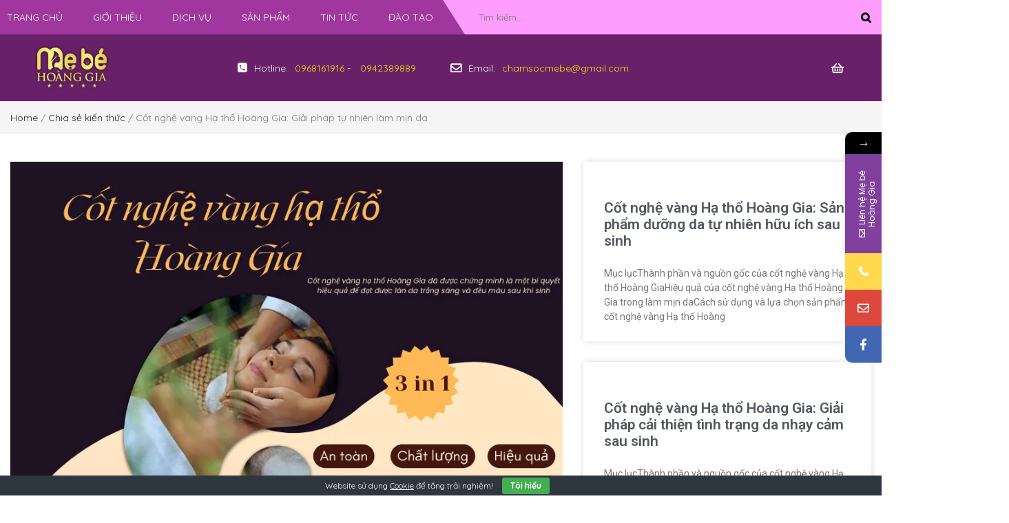

--- FILE ---
content_type: text/html; charset=UTF-8
request_url: https://chamsocmebe.vn/cot-nghe-vang-ha-tho-hoang-gia-giai-phap-tu-nhien-lam-min-da/
body_size: 28670
content:
<!DOCTYPE html>
<html lang="vi">
<head>
	<meta charset="UTF-8">
	<meta name="viewport" content="width=device-width, initial-scale=1.0, viewport-fit=cover" />		<meta name='robots' content='index, follow, max-image-preview:large, max-snippet:-1, max-video-preview:-1' />

	<!-- This site is optimized with the Yoast SEO plugin v20.13 - https://yoast.com/wordpress/plugins/seo/ -->
	<title>Giải pháp tự nhiên làm mịn da - Cốt nghệ vàng Hạ thổ Hoàng Gia</title>
	<meta name="description" content="Cốt nghệ vàng Hạ thổ Hoàng Gia: Giải pháp tự nhiên làm mịn da. Thông qua bài viết này, các bạn cùng Chăm sóc Mẹ bé tìm hiểu nhé!" />
	<link rel="canonical" href="https://chamsocmebe.vn/cot-nghe-vang-ha-tho-hoang-gia-giai-phap-tu-nhien-lam-min-da/" />
	<meta property="og:locale" content="vi_VN" />
	<meta property="og:type" content="article" />
	<meta property="og:title" content="Giải pháp tự nhiên làm mịn da - Cốt nghệ vàng Hạ thổ Hoàng Gia" />
	<meta property="og:description" content="Cốt nghệ vàng Hạ thổ Hoàng Gia: Giải pháp tự nhiên làm mịn da. Thông qua bài viết này, các bạn cùng Chăm sóc Mẹ bé tìm hiểu nhé!" />
	<meta property="og:url" content="https://chamsocmebe.vn/cot-nghe-vang-ha-tho-hoang-gia-giai-phap-tu-nhien-lam-min-da/" />
	<meta property="og:site_name" content="Chăm Sóc Mẹ Bé" />
	<meta property="article:published_time" content="2023-09-10T05:02:35+00:00" />
	<meta property="article:modified_time" content="2023-09-10T18:59:20+00:00" />
	<meta property="og:image" content="https://chamsocmebe.vn/wp-content/uploads/2022/06/Giai-phap-tu-nhien-lam-min-da.webp" />
	<meta property="og:image:width" content="900" />
	<meta property="og:image:height" content="600" />
	<meta property="og:image:type" content="image/webp" />
	<meta name="author" content="Ngocthuong" />
	<meta name="twitter:card" content="summary_large_image" />
	<meta name="twitter:label1" content="Được viết bởi" />
	<meta name="twitter:data1" content="Ngocthuong" />
	<meta name="twitter:label2" content="Ước tính thời gian đọc" />
	<meta name="twitter:data2" content="10 phút" />
	<script type="application/ld+json" class="yoast-schema-graph">{"@context":"https://schema.org","@graph":[{"@type":"WebPage","@id":"https://chamsocmebe.vn/cot-nghe-vang-ha-tho-hoang-gia-giai-phap-tu-nhien-lam-min-da/","url":"https://chamsocmebe.vn/cot-nghe-vang-ha-tho-hoang-gia-giai-phap-tu-nhien-lam-min-da/","name":"Giải pháp tự nhiên làm mịn da - Cốt nghệ vàng Hạ thổ Hoàng Gia","isPartOf":{"@id":"https://chamsocmebe.vn/#website"},"primaryImageOfPage":{"@id":"https://chamsocmebe.vn/cot-nghe-vang-ha-tho-hoang-gia-giai-phap-tu-nhien-lam-min-da/#primaryimage"},"image":{"@id":"https://chamsocmebe.vn/cot-nghe-vang-ha-tho-hoang-gia-giai-phap-tu-nhien-lam-min-da/#primaryimage"},"thumbnailUrl":"https://chamsocmebe.vn/wp-content/uploads/2022/06/Giai-phap-tu-nhien-lam-min-da.webp","datePublished":"2023-09-10T05:02:35+00:00","dateModified":"2023-09-10T18:59:20+00:00","author":{"@id":"https://chamsocmebe.vn/#/schema/person/dfee0013fbe9adb541d6588ceb9f4c47"},"description":"Cốt nghệ vàng Hạ thổ Hoàng Gia: Giải pháp tự nhiên làm mịn da. Thông qua bài viết này, các bạn cùng Chăm sóc Mẹ bé tìm hiểu nhé!","breadcrumb":{"@id":"https://chamsocmebe.vn/cot-nghe-vang-ha-tho-hoang-gia-giai-phap-tu-nhien-lam-min-da/#breadcrumb"},"inLanguage":"vi","potentialAction":[{"@type":"ReadAction","target":["https://chamsocmebe.vn/cot-nghe-vang-ha-tho-hoang-gia-giai-phap-tu-nhien-lam-min-da/"]}]},{"@type":"ImageObject","inLanguage":"vi","@id":"https://chamsocmebe.vn/cot-nghe-vang-ha-tho-hoang-gia-giai-phap-tu-nhien-lam-min-da/#primaryimage","url":"https://chamsocmebe.vn/wp-content/uploads/2022/06/Giai-phap-tu-nhien-lam-min-da.webp","contentUrl":"https://chamsocmebe.vn/wp-content/uploads/2022/06/Giai-phap-tu-nhien-lam-min-da.webp","width":900,"height":600,"caption":"Giải pháp tự nhiên làm mịn da"},{"@type":"BreadcrumbList","@id":"https://chamsocmebe.vn/cot-nghe-vang-ha-tho-hoang-gia-giai-phap-tu-nhien-lam-min-da/#breadcrumb","itemListElement":[{"@type":"ListItem","position":1,"name":"Trang chủ","item":"https://chamsocmebe.vn/"},{"@type":"ListItem","position":2,"name":"Cốt nghệ vàng Hạ thổ Hoàng Gia: Giải pháp tự nhiên làm mịn da"}]},{"@type":"WebSite","@id":"https://chamsocmebe.vn/#website","url":"https://chamsocmebe.vn/","name":"Chăm Sóc Mẹ Bé","description":"","potentialAction":[{"@type":"SearchAction","target":{"@type":"EntryPoint","urlTemplate":"https://chamsocmebe.vn/?s={search_term_string}"},"query-input":"required name=search_term_string"}],"inLanguage":"vi"},{"@type":"Person","@id":"https://chamsocmebe.vn/#/schema/person/dfee0013fbe9adb541d6588ceb9f4c47","name":"Ngocthuong","image":{"@type":"ImageObject","inLanguage":"vi","@id":"https://chamsocmebe.vn/#/schema/person/image/","url":"https://vn1.vdrive.vn/chamsocmebe.vn/2023/05/Thuong-150x150.jpg","contentUrl":"https://vn1.vdrive.vn/chamsocmebe.vn/2023/05/Thuong-150x150.jpg","caption":"Ngocthuong"},"description":"Thành công không phải là điểm đến, mà là hành trình vượt qua những thách thức","url":"https://chamsocmebe.vn/author/ngocthuong/"}]}</script>
	<!-- / Yoast SEO plugin. -->


<link rel='dns-prefetch' href='//fonts.googleapis.com' />
<link rel="alternate" type="application/rss+xml" title="Dòng thông tin Chăm Sóc Mẹ Bé &raquo;" href="https://chamsocmebe.vn/feed/" />
<link rel="alternate" type="application/rss+xml" title="Chăm Sóc Mẹ Bé &raquo; Dòng bình luận" href="https://chamsocmebe.vn/comments/feed/" />
<link rel="alternate" type="application/rss+xml" title="Chăm Sóc Mẹ Bé &raquo; Cốt nghệ vàng Hạ thổ Hoàng Gia: Giải pháp tự nhiên làm mịn da Dòng bình luận" href="https://chamsocmebe.vn/cot-nghe-vang-ha-tho-hoang-gia-giai-phap-tu-nhien-lam-min-da/feed/" />
<link rel="alternate" title="oNhúng (JSON)" type="application/json+oembed" href="https://chamsocmebe.vn/wp-json/oembed/1.0/embed?url=https%3A%2F%2Fchamsocmebe.vn%2Fcot-nghe-vang-ha-tho-hoang-gia-giai-phap-tu-nhien-lam-min-da%2F" />
<link rel="alternate" title="oNhúng (XML)" type="text/xml+oembed" href="https://chamsocmebe.vn/wp-json/oembed/1.0/embed?url=https%3A%2F%2Fchamsocmebe.vn%2Fcot-nghe-vang-ha-tho-hoang-gia-giai-phap-tu-nhien-lam-min-da%2F&#038;format=xml" />
<style id='wp-img-auto-sizes-contain-inline-css' type='text/css'>
img:is([sizes=auto i],[sizes^="auto," i]){contain-intrinsic-size:3000px 1500px}
/*# sourceURL=wp-img-auto-sizes-contain-inline-css */
</style>
<style id='wp-emoji-styles-inline-css' type='text/css'>

	img.wp-smiley, img.emoji {
		display: inline !important;
		border: none !important;
		box-shadow: none !important;
		height: 1em !important;
		width: 1em !important;
		margin: 0 0.07em !important;
		vertical-align: -0.1em !important;
		background: none !important;
		padding: 0 !important;
	}
/*# sourceURL=wp-emoji-styles-inline-css */
</style>
<link rel='stylesheet' id='wp-block-library-css' href='https://chamsocmebe.vn/wp-includes/css/dist/block-library/style.min.css?ver=6.9' type='text/css' media='all' />
<style id='wp-block-archives-inline-css' type='text/css'>
.wp-block-archives{box-sizing:border-box}.wp-block-archives-dropdown label{display:block}
/*# sourceURL=https://chamsocmebe.vn/wp-includes/blocks/archives/style.min.css */
</style>
<style id='wp-block-categories-inline-css' type='text/css'>
.wp-block-categories{box-sizing:border-box}.wp-block-categories.alignleft{margin-right:2em}.wp-block-categories.alignright{margin-left:2em}.wp-block-categories.wp-block-categories-dropdown.aligncenter{text-align:center}.wp-block-categories .wp-block-categories__label{display:block;width:100%}
/*# sourceURL=https://chamsocmebe.vn/wp-includes/blocks/categories/style.min.css */
</style>
<style id='wp-block-heading-inline-css' type='text/css'>
h1:where(.wp-block-heading).has-background,h2:where(.wp-block-heading).has-background,h3:where(.wp-block-heading).has-background,h4:where(.wp-block-heading).has-background,h5:where(.wp-block-heading).has-background,h6:where(.wp-block-heading).has-background{padding:1.25em 2.375em}h1.has-text-align-left[style*=writing-mode]:where([style*=vertical-lr]),h1.has-text-align-right[style*=writing-mode]:where([style*=vertical-rl]),h2.has-text-align-left[style*=writing-mode]:where([style*=vertical-lr]),h2.has-text-align-right[style*=writing-mode]:where([style*=vertical-rl]),h3.has-text-align-left[style*=writing-mode]:where([style*=vertical-lr]),h3.has-text-align-right[style*=writing-mode]:where([style*=vertical-rl]),h4.has-text-align-left[style*=writing-mode]:where([style*=vertical-lr]),h4.has-text-align-right[style*=writing-mode]:where([style*=vertical-rl]),h5.has-text-align-left[style*=writing-mode]:where([style*=vertical-lr]),h5.has-text-align-right[style*=writing-mode]:where([style*=vertical-rl]),h6.has-text-align-left[style*=writing-mode]:where([style*=vertical-lr]),h6.has-text-align-right[style*=writing-mode]:where([style*=vertical-rl]){rotate:180deg}
/*# sourceURL=https://chamsocmebe.vn/wp-includes/blocks/heading/style.min.css */
</style>
<style id='wp-block-group-inline-css' type='text/css'>
.wp-block-group{box-sizing:border-box}:where(.wp-block-group.wp-block-group-is-layout-constrained){position:relative}
/*# sourceURL=https://chamsocmebe.vn/wp-includes/blocks/group/style.min.css */
</style>

<style id='classic-theme-styles-inline-css' type='text/css'>
/*! This file is auto-generated */
.wp-block-button__link{color:#fff;background-color:#32373c;border-radius:9999px;box-shadow:none;text-decoration:none;padding:calc(.667em + 2px) calc(1.333em + 2px);font-size:1.125em}.wp-block-file__button{background:#32373c;color:#fff;text-decoration:none}
/*# sourceURL=/wp-includes/css/classic-themes.min.css */
</style>
<link rel='stylesheet' id='cookie-bar-css-css' href='https://chamsocmebe.vn/wp-content/plugins/cookie-bar/css/cookie-bar.css?ver=6.9' type='text/css' media='all' />
<link rel='stylesheet' id='kk-star-ratings-css' href='https://chamsocmebe.vn/wp-content/plugins/kk-star-ratings/src/core/public/css/kk-star-ratings.min.css?ver=5.4.5' type='text/css' media='all' />
<link rel='stylesheet' id='woocommerce-general-css' href='https://chamsocmebe.vn/wp-content/plugins/woocommerce/assets/css/woocommerce.css?ver=8.0.2' type='text/css' media='all' />
<style id='woocommerce-inline-inline-css' type='text/css'>
.woocommerce form .form-row .required { visibility: visible; }
/*# sourceURL=woocommerce-inline-inline-css */
</style>
<link rel='stylesheet' id='c4wp-public-css' href='https://chamsocmebe.vn/wp-content/plugins/wp-captcha//assets/css/c4wp-public.css?ver=6.9' type='text/css' media='all' />
<link rel='stylesheet' id='wp-user-profile-avatar-frontend-css' href='https://chamsocmebe.vn/wp-content/plugins/wp-user-profile-avatar/assets/css/frontend.min.css?ver=6.9' type='text/css' media='all' />
<link rel='stylesheet' id='mcloud-elementor-css' href='https://chamsocmebe.vn/wp-content/plugins/ilab-media-tools-premium/public/css/mcloud-elementor.css?ver=4.2.28' type='text/css' media='all' />
<link rel='stylesheet' id='sw-vendor-slider-css' href='https://chamsocmebe.vn/wp-content/plugins/sw_vendor_slider/css/style.css' type='text/css' media='all' />
<link rel='stylesheet' id='emarket-googlefonts-css' href='//fonts.googleapis.com/css?family=Quicksand%7CQuicksand%7CQuicksand%7CQuicksand%7CQuicksand%3A400%2C500%2C600%2C700&#038;ver=1.0.0' type='text/css' media='all' />
<link rel='stylesheet' id='elementor-icons-css' href='https://chamsocmebe.vn/wp-content/plugins/elementor/assets/lib/eicons/css/elementor-icons.min.css?ver=5.21.0' type='text/css' media='all' />
<link rel='stylesheet' id='elementor-frontend-css' href='https://chamsocmebe.vn/wp-content/plugins/elementor/assets/css/frontend-lite.min.css?ver=3.15.2' type='text/css' media='all' />
<link rel='stylesheet' id='swiper-css' href='https://chamsocmebe.vn/wp-content/plugins/elementor/assets/lib/swiper/css/swiper.min.css?ver=5.3.6' type='text/css' media='all' />
<link rel='stylesheet' id='elementor-post-5-css' href='https://chamsocmebe.vn/wp-content/uploads/elementor/css/post-5.css?ver=1690536878' type='text/css' media='all' />
<link rel='stylesheet' id='elementor-pro-css' href='https://chamsocmebe.vn/wp-content/plugins/elementor-pro/assets/css/frontend-lite.min.css?ver=3.7.7' type='text/css' media='all' />
<link rel='stylesheet' id='elementor-global-css' href='https://chamsocmebe.vn/wp-content/uploads/elementor/css/global.css?ver=1690536880' type='text/css' media='all' />
<link rel='stylesheet' id='elementor-post-9714-css' href='https://chamsocmebe.vn/wp-content/uploads/elementor/css/post-9714.css?ver=1690536880' type='text/css' media='all' />
<link rel='stylesheet' id='elementor-post-9726-css' href='https://chamsocmebe.vn/wp-content/uploads/elementor/css/post-9726.css?ver=1690536880' type='text/css' media='all' />
<link rel='stylesheet' id='elementor-post-8546-css' href='https://chamsocmebe.vn/wp-content/uploads/elementor/css/post-8546.css?ver=1690536960' type='text/css' media='all' />
<link rel='stylesheet' id='fancybox_css-css' href='https://chamsocmebe.vn/wp-content/plugins/sw_core/css/jquery.fancybox.css' type='text/css' media='all' />
<link rel='stylesheet' id='fixedtoc-style-css' href='https://chamsocmebe.vn/wp-content/plugins/fixed-toc/frontend/assets/css/ftoc.min.css?ver=3.1.25' type='text/css' media='all' />
<style id='fixedtoc-style-inline-css' type='text/css'>
.ftwp-in-post#ftwp-container-outer { height: auto; } #ftwp-container.ftwp-wrap #ftwp-contents { width: auto; height: auto; } .ftwp-in-post#ftwp-container-outer #ftwp-contents { height: auto; } .ftwp-in-post#ftwp-container-outer.ftwp-float-none #ftwp-contents { width: auto; } #ftwp-container.ftwp-wrap #ftwp-trigger { width: 50px; height: 50px; font-size: 30px; } #ftwp-container #ftwp-trigger.ftwp-border-medium { font-size: 29px; } #ftwp-container.ftwp-wrap #ftwp-header { font-size: 22px; font-family: inherit; } #ftwp-container.ftwp-wrap #ftwp-header-title { font-weight: bold; } #ftwp-container.ftwp-wrap #ftwp-list { font-size: 14px; font-family: inherit; } #ftwp-container #ftwp-list.ftwp-liststyle-decimal .ftwp-anchor::before { font-size: 14px; } #ftwp-container #ftwp-list.ftwp-strong-first>.ftwp-item>.ftwp-anchor .ftwp-text { font-size: 15.4px; } #ftwp-container #ftwp-list.ftwp-strong-first.ftwp-liststyle-decimal>.ftwp-item>.ftwp-anchor::before { font-size: 15.4px; } #ftwp-container.ftwp-wrap #ftwp-trigger { color: #333; background: rgba(243,243,243,0.95); } #ftwp-container.ftwp-wrap #ftwp-trigger { border-color: rgba(51,51,51,0.95); } #ftwp-container.ftwp-wrap #ftwp-header { color: #333; background: rgba(243,243,243,0.95); } #ftwp-container.ftwp-wrap #ftwp-contents:hover #ftwp-header { background: #f3f3f3; } #ftwp-container.ftwp-wrap #ftwp-list { color: #333; background: rgba(243,243,243,0.95); } #ftwp-container.ftwp-wrap #ftwp-contents:hover #ftwp-list { background: #f3f3f3; } #ftwp-container.ftwp-wrap #ftwp-list .ftwp-anchor:hover { color: #00A368; } #ftwp-container.ftwp-wrap #ftwp-list .ftwp-anchor:focus, #ftwp-container.ftwp-wrap #ftwp-list .ftwp-active, #ftwp-container.ftwp-wrap #ftwp-list .ftwp-active:hover { color: #fff; } #ftwp-container.ftwp-wrap #ftwp-list .ftwp-text::before { background: rgba(221,51,51,0.95); } .ftwp-heading-target::before { background: rgba(221,51,51,0.95); }
/*# sourceURL=fixedtoc-style-inline-css */
</style>
<link rel='stylesheet' id='xstore-kirki-styles-css' href='https://chamsocmebe.vn/wp-content/uploads/xstore/kirki-styles.css?ver=1677771377707' type='text/css' media='all' />
<link rel='stylesheet' id='swquicktools_tools_plugin_css-css' href='https://chamsocmebe.vn/wp-content/plugins/sw-tools-plugin/css/style.css?ver=6.9' type='text/css' media='all' />
<link rel='stylesheet' id='swquicktools_font-awesome-css' href='https://chamsocmebe.vn/wp-content/plugins/sw-tools-plugin/css/font-awesome/css/font-awesome.min.css?ver=6.9' type='text/css' media='all' />
<link rel='stylesheet' id='bootstrap-css' href='https://chamsocmebe.vn/wp-content/themes/emarket/css/bootstrap.min.css' type='text/css' media='all' />
<link rel='stylesheet' id='font-awesome-css' href='https://chamsocmebe.vn/wp-content/themes/emarket/css/font-awesome.min.css' type='text/css' media='all' />
<link rel='stylesheet' id='emarket_css-css' href='https://chamsocmebe.vn/wp-content/themes/emarket/css/app-default.css' type='text/css' media='all' />
<style id='emarket_css-inline-css' type='text/css'>
 
		:root {--color: #c12950; --bg_url: '../assets/img/green4'; --darken5: #b8274c;--darken10: #ae2548;--darken15: #a52344;--darken20: #9b2140; --lighten5: #c53459;--lighten10: #c83f62;--lighten15: #cb4a6b;--lighten20: #ce5473; --url: '../assets/img/green4' }
	
/*# sourceURL=emarket_css-inline-css */
</style>
<link rel='stylesheet' id='optimize_dom-css' href='https://chamsocmebe.vn/wp-content/themes/emarket/css/optimize-dom-output.css' type='text/css' media='all' />
<link rel='stylesheet' id='emarket_responsive_css-css' href='https://chamsocmebe.vn/wp-content/themes/emarket/css/app-responsive.css' type='text/css' media='all' />
<link rel='stylesheet' id='woocommerce-smallscreen-custom-css' href='https://chamsocmebe.vn/wp-content/themes/emarket/css/woocommerce/woocommerce-smallscreen.css' type='text/css' media='all' />
<link rel='stylesheet' id='home-style34-css' href='https://chamsocmebe.vn/wp-content/themes/emarket/css/home-style34.css' type='text/css' media='all' />
<link rel='stylesheet' id='home-style33-css' href='https://chamsocmebe.vn/wp-content/themes/emarket/css/home-style33.css' type='text/css' media='all' />
<link rel='stylesheet' id='home-style35-css' href='https://chamsocmebe.vn/wp-content/themes/emarket/css/home-style35.css' type='text/css' media='all' />
<link rel='stylesheet' id='emarket-mobile-css' href='https://chamsocmebe.vn/wp-content/themes/emarket/css/mobile.css' type='text/css' media='all' />
<link rel='stylesheet' id='emarket_custom_css-css' href='https://chamsocmebe.vn/wp-content/themes/emarket/css/custom_css.css?ver=6.9' type='text/css' media='all' />
<style id='emarket_custom_css-inline-css' type='text/css'>
@media (min-width: 1200px){.container, .wide-1650 .container{ max-width: 1200px }}
/*# sourceURL=emarket_custom_css-inline-css */
</style>
<link rel='stylesheet' id='mystickyelements-google-fonts-css' href='https://fonts.googleapis.com/css?family=Poppins%3A400%2C500%2C600%2C700&#038;ver=2.0.7' type='text/css' media='all' />
<link rel='stylesheet' id='font-awesome-css-css' href='https://chamsocmebe.vn/wp-content/plugins/mystickyelements-pro/css/font-awesome.min.css?ver=2.0.7' type='text/css' media='all' />
<link rel='stylesheet' id='mystickyelements-front-css-css' href='https://chamsocmebe.vn/wp-content/plugins/mystickyelements-pro/css/mystickyelements-front.min.css?ver=2.0.7' type='text/css' media='all' />
<link rel='stylesheet' id='intl-tel-input-css' href='https://chamsocmebe.vn/wp-content/plugins/mystickyelements-pro/intl-tel-input-src/build/css/intlTelInput.css?ver=2.0.7' type='text/css' media='all' />
<link rel='stylesheet' id='google-fonts-1-css' href='https://fonts.googleapis.com/css?family=Roboto%3A100%2C100italic%2C200%2C200italic%2C300%2C300italic%2C400%2C400italic%2C500%2C500italic%2C600%2C600italic%2C700%2C700italic%2C800%2C800italic%2C900%2C900italic%7CRoboto+Slab%3A100%2C100italic%2C200%2C200italic%2C300%2C300italic%2C400%2C400italic%2C500%2C500italic%2C600%2C600italic%2C700%2C700italic%2C800%2C800italic%2C900%2C900italic%7CQuicksand%3A100%2C100italic%2C200%2C200italic%2C300%2C300italic%2C400%2C400italic%2C500%2C500italic%2C600%2C600italic%2C700%2C700italic%2C800%2C800italic%2C900%2C900italic&#038;display=swap&#038;subset=vietnamese&#038;ver=6.9' type='text/css' media='all' />
<link rel="preconnect" href="https://fonts.gstatic.com/" crossorigin><script type="text/javascript" src="https://chamsocmebe.vn/wp-includes/js/jquery/jquery.min.js?ver=3.7.1" id="jquery-core-js"></script>
<script type="text/javascript" src="https://chamsocmebe.vn/wp-includes/js/jquery/jquery-migrate.min.js?ver=3.4.1" id="jquery-migrate-js"></script>
<script type="text/javascript" id="et-core-elementor-script-js-extra">
/* <![CDATA[ */
var etheme_elementor_localize = {"adminajax":"https://chamsocmebe.vn/wp-admin/admin-ajax.php","search":{"noResults":"No results were found!","product":"Products","page":"Pages","post":"Posts","etheme_portfolio":"Portfolio","product_found":"{{count}} Products found","page_found":"{{count}} Pages found","post_found":"{{count}} Posts found","etheme_portfolio_found":"{{count}} Portfolio found","custom_post_type_found":"{{count}} {{post_type}} found","show_more":"Show {{count}} more","show_all":"View all results","items_found":"{{count}} items found","item_found":"{{count}} item found","noSuggestionNoticeWithMatches":"No results were found!\u003Cp\u003ENo items matched your search {{search_value}}.\u003C/p\u003E"},"lottie":{"defaultAnimationUrl":"https://chamsocmebe.vn/wp-content/plugins/et-core-plugin/app/assets/js/lottie-default.json"}};
//# sourceURL=et-core-elementor-script-js-extra
/* ]]> */
</script>
<script type="text/javascript" src="https://chamsocmebe.vn/wp-content/plugins/et-core-plugin/app/assets/js/elementor.js?ver=4.0.12" id="et-core-elementor-script-js"></script>
<script type="text/javascript" src="https://chamsocmebe.vn/wp-content/plugins/cookie-bar/js/cookie-bar.js?ver=1769340373" id="cookie-bar-js-js"></script>
<script type="text/javascript" src="https://chamsocmebe.vn/wp-content/plugins/woocommerce/assets/js/jquery-blockui/jquery.blockUI.min.js?ver=2.7.0-wc.8.0.2" id="jquery-blockui-js"></script>
<script type="text/javascript" id="wc-add-to-cart-js-extra">
/* <![CDATA[ */
var wc_add_to_cart_params = {"ajax_url":"/wp-admin/admin-ajax.php","wc_ajax_url":"/?wc-ajax=%%endpoint%%&elementor_page_id=17899","i18n_view_cart":"View cart","cart_url":"https://chamsocmebe.vn/gio-hang/","is_cart":"","cart_redirect_after_add":"no"};
//# sourceURL=wc-add-to-cart-js-extra
/* ]]> */
</script>
<script type="text/javascript" src="https://chamsocmebe.vn/wp-content/plugins/woocommerce/assets/js/frontend/add-to-cart.min.js?ver=8.0.2" id="wc-add-to-cart-js"></script>
<script type="text/javascript" src="https://chamsocmebe.vn/wp-content/plugins/wp-captcha//assets/js/c4wp-public.js?ver=6.9" id="c4wp-public-js"></script>
<script type="text/javascript" src="https://chamsocmebe.vn/wp-content/plugins/js_composer/assets/js/vendors/woocommerce-add-to-cart.js?ver=6.10.0" id="vc_woocommerce-add-to-cart-js-js"></script>
<script type="text/javascript" src="https://chamsocmebe.vn/wp-content/plugins/sw-tools-plugin/js/style.js?ver=6.9" id="swquicktools_tools_plugin_js-js"></script>
<link rel="https://api.w.org/" href="https://chamsocmebe.vn/wp-json/" /><link rel="alternate" title="JSON" type="application/json" href="https://chamsocmebe.vn/wp-json/wp/v2/posts/17899" /><link rel="EditURI" type="application/rsd+xml" title="RSD" href="https://chamsocmebe.vn/xmlrpc.php?rsd" />
<meta name="generator" content="WordPress 6.9" />
<meta name="generator" content="WooCommerce 8.0.2" />
<link rel='shortlink' href='https://chamsocmebe.vn/?p=17899' />
	<link rel="preconnect" href="https://fonts.googleapis.com">
	<link rel="preconnect" href="https://fonts.gstatic.com">
	<script type="application/ld+json">{
    "@context": "https://schema.org/",
    "@type": "CreativeWorkSeries",
    "name": "Cốt nghệ vàng Hạ thổ Hoàng Gia: Giải pháp tự nhiên làm mịn da",
    "aggregateRating": {
        "@type": "AggregateRating",
        "ratingValue": "5",
        "bestRating": "5",
        "ratingCount": "1"
    }
}</script>	<noscript><style>.woocommerce-product-gallery{ opacity: 1 !important; }</style></noscript>
	<meta name="generator" content="Elementor 3.15.2; features: e_dom_optimization, e_optimized_assets_loading, e_optimized_css_loading, additional_custom_breakpoints; settings: css_print_method-external, google_font-enabled, font_display-swap">
<!-- All in one Favicon 4.8 --><link rel="shortcut icon" href="https://vn1.vdrive.vn/chamsocmebe.vn/2023/08/chamsocmebe_favicon.png" />
<link rel="icon" href="https://vn1.vdrive.vn/chamsocmebe.vn/2023/08/chamsocmebe_favicon.png" type="image/gif"/>
<link rel="icon" href="https://vn1.vdrive.vn/chamsocmebe.vn/2023/08/chamsocmebe_favicon.png" type="image/png"/>
<link rel="apple-touch-icon" href="https://vn1.vdrive.vn/chamsocmebe.vn/2023/08/chamsocmebe_favicon.png" />
<meta name="generator" content="Powered by WPBakery Page Builder - drag and drop page builder for WordPress."/>
<meta name="generator" content="Powered by Slider Revolution 6.6.5 - responsive, Mobile-Friendly Slider Plugin for WordPress with comfortable drag and drop interface." />
<style>body, input, button, select, textarea, .search-query {font-family: Quicksand !important;}h1, h2, h3, h4, h5, h6 {font-family: Quicksand !important;}.primary-menu .menu-title, .vertical_megamenu .menu-title {font-family: Quicksand !important;}.custom-font, .elementor-widget-wp-widget-woocommerce_product_categories ul li a, .header-bottom-elementor37 .nav-pills >li > a, .home-style36 #lang_sel > ul.nav > li > a, .home-style36 .currency_w > li > a, .header-bottom-elementor37 .top-form.top-form-minicart .title-cart h3, .header-bottom-elementor37 .top-form.top-search .topsearch-entry input, .home-style36 .sale-off, .home-style36 .sw-newlabel {font-family: Quicksand !important;}</style><script>function setREVStartSize(e){
			//window.requestAnimationFrame(function() {
				window.RSIW = window.RSIW===undefined ? window.innerWidth : window.RSIW;
				window.RSIH = window.RSIH===undefined ? window.innerHeight : window.RSIH;
				try {
					var pw = document.getElementById(e.c).parentNode.offsetWidth,
						newh;
					pw = pw===0 || isNaN(pw) || (e.l=="fullwidth" || e.layout=="fullwidth") ? window.RSIW : pw;
					e.tabw = e.tabw===undefined ? 0 : parseInt(e.tabw);
					e.thumbw = e.thumbw===undefined ? 0 : parseInt(e.thumbw);
					e.tabh = e.tabh===undefined ? 0 : parseInt(e.tabh);
					e.thumbh = e.thumbh===undefined ? 0 : parseInt(e.thumbh);
					e.tabhide = e.tabhide===undefined ? 0 : parseInt(e.tabhide);
					e.thumbhide = e.thumbhide===undefined ? 0 : parseInt(e.thumbhide);
					e.mh = e.mh===undefined || e.mh=="" || e.mh==="auto" ? 0 : parseInt(e.mh,0);
					if(e.layout==="fullscreen" || e.l==="fullscreen")
						newh = Math.max(e.mh,window.RSIH);
					else{
						e.gw = Array.isArray(e.gw) ? e.gw : [e.gw];
						for (var i in e.rl) if (e.gw[i]===undefined || e.gw[i]===0) e.gw[i] = e.gw[i-1];
						e.gh = e.el===undefined || e.el==="" || (Array.isArray(e.el) && e.el.length==0)? e.gh : e.el;
						e.gh = Array.isArray(e.gh) ? e.gh : [e.gh];
						for (var i in e.rl) if (e.gh[i]===undefined || e.gh[i]===0) e.gh[i] = e.gh[i-1];
											
						var nl = new Array(e.rl.length),
							ix = 0,
							sl;
						e.tabw = e.tabhide>=pw ? 0 : e.tabw;
						e.thumbw = e.thumbhide>=pw ? 0 : e.thumbw;
						e.tabh = e.tabhide>=pw ? 0 : e.tabh;
						e.thumbh = e.thumbhide>=pw ? 0 : e.thumbh;
						for (var i in e.rl) nl[i] = e.rl[i]<window.RSIW ? 0 : e.rl[i];
						sl = nl[0];
						for (var i in nl) if (sl>nl[i] && nl[i]>0) { sl = nl[i]; ix=i;}
						var m = pw>(e.gw[ix]+e.tabw+e.thumbw) ? 1 : (pw-(e.tabw+e.thumbw)) / (e.gw[ix]);
						newh =  (e.gh[ix] * m) + (e.tabh + e.thumbh);
					}
					var el = document.getElementById(e.c);
					if (el!==null && el) el.style.height = newh+"px";
					el = document.getElementById(e.c+"_wrapper");
					if (el!==null && el) {
						el.style.height = newh+"px";
						el.style.display = "block";
					}
				} catch(e){
					console.log("Failure at Presize of Slider:" + e)
				}
			//});
		  };</script>
		<style type="text/css" id="wp-custom-css">
			#ftwp-container.ftwp-wrap #ftwp-list {
    color: #333;
    background: rgba(243,243,243,0.95);
    padding-bottom: 10px;
}
body h1, body h2, body h3, body h4, body h5, body h6 {
    margin: 0 0 10px;
    padding-top: 15px;
}
#ftwp-container #ftwp-list.ftwp-list-nest.ftwp-colexp .ftwp-icon-collapse:focus, #ftwp-container #ftwp-list.ftwp-list-nest.ftwp-colexp .ftwp-icon-collapse:hover, #ftwp-container #ftwp-list.ftwp-list-nest.ftwp-colexp .ftwp-icon-expand:focus, #ftwp-container #ftwp-list.ftwp-list-nest.ftwp-colexp .ftwp-icon-expand:hover {
    font-family: "ftwp-icon" !important;
    -webkit-transform: scale(1.3);
    -ms-transform: scale(1.3);
    transform: scale(1.3);
    opacity: .9;
}
#ftwp-container.ftwp-wrap #ftwp-list .ftwp-anchor::before, #ftwp-container.ftwp-wrap .ftwp-icon, #ftwp-container.ftwp-wrap .ftwp-icon-bullet, #ftwp-container.ftwp-wrap .ftwp-icon-circle, #ftwp-container.ftwp-wrap .ftwp-icon-circle-o, #ftwp-container.ftwp-wrap .ftwp-icon-collapse, #ftwp-container.ftwp-wrap .ftwp-icon-ellipsis, #ftwp-container.ftwp-wrap .ftwp-icon-expand, #ftwp-container.ftwp-wrap .ftwp-icon-menu, #ftwp-container.ftwp-wrap .ftwp-icon-minimize, #ftwp-container.ftwp-wrap .ftwp-icon-number, #ftwp-container.ftwp-wrap .ftwp-icon-square, #ftwp-container.ftwp-wrap .ftwp-icon-square-o, #ftwp-container.ftwp-wrap .ftwp-icon-vellipsis {
    display: inline-block;
    font-family: "ftwp-icon" !important;
    font-style: normal;
    font-weight: 400;
    -webkit-font-smoothing: antialiased;
    -moz-osx-font-smoothing: grayscale;
}
#ftwp-container.ftwp-wrap, #ftwp-container.ftwp-wrap a, #ftwp-container.ftwp-wrap a:active, #ftwp-container.ftwp-wrap a:focus, #ftwp-container.ftwp-wrap a:hover, #ftwp-container.ftwp-wrap a:link, #ftwp-container.ftwp-wrap a:visited, #ftwp-container.ftwp-wrap button, #ftwp-container.ftwp-wrap button:active, #ftwp-container.ftwp-wrap button:focus, #ftwp-container.ftwp-wrap button:hover, #ftwp-container.ftwp-wrap div, #ftwp-container.ftwp-wrap h1, #ftwp-container.ftwp-wrap h2, #ftwp-container.ftwp-wrap h3, #ftwp-container.ftwp-wrap h4, #ftwp-container.ftwp-wrap h5, #ftwp-container.ftwp-wrap h6, #ftwp-container.ftwp-wrap header, #ftwp-container.ftwp-wrap li, #ftwp-container.ftwp-wrap li::after, #ftwp-container.ftwp-wrap li::before, #ftwp-container.ftwp-wrap nav, #ftwp-container.ftwp-wrap ol, #ftwp-container.ftwp-wrap span, #ftwp-container.ftwp-wrap ul {
    margin: 0;
    padding: 0;
    line-height: inherit;
    font: inherit;
    color: inherit;
    background: 0 0;
    box-shadow: none;
    text-shadow: none;
    text-decoration: none;
    text-align: inherit;
    border: 0;
    outline: 0;
    box-sizing: border-box;
    border-radius: 0;
    clear: none;
    font-family: 'Quicksand';
}
p {
    margin: 0 0 10px;
    font-size: 18px;
    line-height: 35px;
}
body ul, body ol {
    margin-left: 35px;
    font-size: 18px;
    line-height: 30px;
    list-style: circle;
}
#respond {
    margin-bottom: 60px;
    display: none;
}
.header-bottom-elementor35 .top-form.top-form-minicart .minicart-title {
    padding: 2px 0 0 10px;
    display: none;
}
.elementor-8546 .elementor-element.elementor-element-6c63e4d .elementor-heading-title {
    color: #222222;
    font-size: 22px;
    font-weight: 700;
    text-transform: capitalize;
    line-height: 30px;
}
.responsive-post-slider39 .resp-slider-container .slick-list .item .item-detail {
    position: relative;
    height: 400px;
}
.header-bottom-elementor35 .header35-block-info {
    margin: 0;
    padding: 9px 0;
    overflow: hidden;
    list-style: none;
}
.header-bottom-elementor35 {
    padding: 15px 0;
}
.elementor-9714 .elementor-element.elementor-element-4ad3d91:not(.elementor-motion-effects-element-type-background), .elementor-9714 .elementor-element.elementor-element-4ad3d91 > .elementor-motion-effects-container > .elementor-motion-effects-layer {
    background-color: #682168 !important;
}
.elementor-9714 .elementor-element.elementor-element-29700a0:not(.elementor-motion-effects-element-type-background), .elementor-9714 .elementor-element.elementor-element-29700a0 > .elementor-motion-effects-container > .elementor-motion-effects-layer {
    background-color: #9f379f;
}
.header-top-elementor35 .swsearch-wrapper .top-form.top-search input {
    padding: 0 20px;
    height: 50px;
    background-color: #ff9dff;
    border-radius: 0;
}
.header-top-elementor35 .swsearch-wrapper .top-form.top-search:before {
    content: "";
    position: absolute;
    width: 0;
    height: 0;
    border-right: 0px solid transparent;
    border-left: 32px solid transparent;
    border-top: 50px solid #ff9dff;
    left: -32px;
    top: 0;
}
.header-top-elementor35 .swsearch-wrapper .top-form.top-search button.form-button {
    color: #000;
    height: 50px;
    width: auto;
    background-color: #ff9dff;
    font-size: 16px;
}
.header-top-elementor35 .swsearch-wrapper .top-form.top-search:after {
    content: '';
    height: 50px;
    display: inline-block;
    background-color: #ff9dff;
    position: absolute;
    right: -195px;
    top: 0;
    width: 195px;
}
.item .item-wrap12 .item-detail .item-content .item-button {
    position: absolute;
    left: 15px;
    bottom: 10px;
    display: inline-block;
    overflow: hidden;
    vertical-align: top;
}
.elementor-8546 .elementor-element.elementor-element-77f5150 .elementor-posts-container .elementor-post__thumbnail {
    padding-bottom: 0px !important;
}
.elementor-8546 .elementor-element.elementor-element-6985109 .elementor-posts-container .elementor-post__thumbnail {
    padding-bottom: 10px !important;
}		</style>
		<style id="kirki-inline-styles"></style>	<style id="egf-frontend-styles" type="text/css">
		p {} h1 {} h2 {} h3 {} h4 {} h5 {} h6 {} 	</style>
	<noscript><style> .wpb_animate_when_almost_visible { opacity: 1; }</style></noscript></head>
<body class="wp-singular post-template-default single single-post postid-17899 single-format-standard wp-theme-emarket theme-emarket woocommerce-no-js cot-nghe-vang-ha-tho-hoang-gia-giai-phap-tu-nhien-lam-min-da wpb-js-composer js-comp-ver-6.10.0 vc_responsive elementor-default elementor-template-full-width elementor-kit-5 elementor-page-8546 has-ftoc">

		<div data-elementor-type="header" data-elementor-id="9714" class="elementor elementor-9714 elementor-location-header">
								<section class="elementor-section elementor-top-section elementor-element elementor-element-29700a0 header-top-elementor35 header-mid elementor-section-boxed elementor-section-height-default elementor-section-height-default" data-id="29700a0" data-element_type="section" data-settings="{&quot;background_background&quot;:&quot;classic&quot;}">
						<div class="elementor-container elementor-column-gap-default">
					<div class="elementor-column elementor-col-50 elementor-top-column elementor-element elementor-element-78c51e4" data-id="78c51e4" data-element_type="column">
			<div class="elementor-widget-wrap elementor-element-populated">
								<div class="elementor-element elementor-element-479d2b6 elementor-widget elementor-widget-wp-widget-sw_primary_menu" data-id="479d2b6" data-element_type="widget" data-widget_type="wp-widget-sw_primary_menu.default">
				<div class="elementor-widget-container">
					<div id="main-menu" class="main-menu pull-left clearfix">			<nav id="primary-menu" class="primary-menu">				<div class="mid-header clearfix">					<div class="navbar-inner navbar-inverse">													<div class="resmenu-container"><button class="navbar-toggle bt_menusb" type="button" data-target="#ResMenuSB">
				<span class="sr-only">Toggle navigation</span>
				<span class="icon-bar"></span>
				<span class="icon-bar"></span>
				<span class="icon-bar"></span>
			</button></div><ul id="menu-primary-menu-1" class="nav nav-pills nav-mega emarket-mega emarket-menures"><li  class="menu-trang-chu emarket-menu-custom level1"><a href="https://chamsocmebe.vn/" class="item-link elementor-item" ><span class="have-title"><span class="menu-title">Trang chủ</span></span></a></li><li  class="shop-emarket menu-gioi-thieu emarket-mega-menu level1"><a href="https://chamsocmebe.vn/gioi-thieu-ve-vien-cham-soc-me-be-hoang-gia/" class="item-link elementor-item" ><span class="have-title"><span class="menu-title">Giới thiệu</span></span></a></li><li  class="promotions-emarket menu-dich-vu emarket-mega-menu level1"><a href="#" class="item-link elementor-item" ><span class="have-title"><span class="menu-title">Dịch vụ</span></span></a></li><li  class="blog-emarket menu-san-pham emarket-mega-menu level1"><a href="https://chamsocmebe.vn/danh-muc-san-pham/shop/" class="item-link elementor-item" ><span class="have-title"><span class="menu-title">Sản phẩm</span></span></a></li><li  class="special-emarket menu-tin-tuc emarket-mega-menu level1"><a href="https://chamsocmebe.vn/category/chia-se-kien-thuc/" class="item-link elementor-item" ><span class="have-title"><span class="menu-title">Tin tức</span></span></a></li><li  class="menu-dao-tao emarket-mega-menu level1"><a href="#" class="item-link elementor-item" ><span class="have-title"><span class="menu-title">Đào tạo</span></span></a></li><li  class="menu-lien-he emarket-menu-custom level1"><a href="#" class="item-link elementor-item" ><span class="have-title"><span class="menu-title">Liên hệ</span></span></a></li></ul>					</div>				</div>			</nav>		</div>			</div>
				</div>
					</div>
		</div>
				<div class="elementor-column elementor-col-50 elementor-top-column elementor-element elementor-element-80e2661" data-id="80e2661" data-element_type="column">
			<div class="elementor-widget-wrap elementor-element-populated">
								<div class="elementor-element elementor-element-f97f827 elementor-widget elementor-widget-wp-widget-sw_ajax_woocommerce_search" data-id="f97f827" data-element_type="widget" data-widget_type="wp-widget-sw_ajax_woocommerce_search.default">
				<div class="elementor-widget-container">
			<div class="emarket_top swsearch-wrapper clearfix">
<div class="top-form top-search ">
	<div class="topsearch-entry">
									
		<form method="GET" action="https://chamsocmebe.vn/">
		<div id="sw_woo_search_1" class="search input-group" 
			data-height_image="50" 
			data-width_image="50" 
			data-show_image="1" 
			data-show_price="1" 
			data-character="3" 
			data-limit="5"
			data-search_type="0"
			>
						<div class="cat-wrapper">
				<label class="label-search">
					<select name="category_product" class="s1_option category-selection">
						<option value="">All Categories</option>
																				<option value="chua-phan-loai">Chưa phân loại</option>
															
							
												
																				<option value="shop">Shop</option>
															
							
																							<option value="bo-loi-sua">&nbsp;&nbsp;&nbsp;&nbsp;&nbsp;&nbsp;Bộ lợi sữa</option>
																						
																																<option value="bo-san-pham-cham-soc-da-toan-than">&nbsp;&nbsp;&nbsp;&nbsp;&nbsp;&nbsp;Bộ sản phẩm chăm sóc da toàn thân</option>
																						
																																<option value="bo-san-pham-dung-cho-san-phu">&nbsp;&nbsp;&nbsp;&nbsp;&nbsp;&nbsp;Bộ sản phẩm dùng cho sản phụ</option>
																						
																		
																		<option value="san-pham-cot-gung-ha-tho-hoang-gia">&nbsp;&nbsp;&nbsp;&nbsp;&nbsp;&nbsp;&nbsp;&nbsp;&nbsp;&nbsp;&nbsp;&nbsp;Sản phẩm Cốt gừng Hạ thổ Hoàng Gia</option>
															
																															<option value="bo-san-pham-eo-sau-sinh">&nbsp;&nbsp;&nbsp;&nbsp;&nbsp;&nbsp;Bộ sản phẩm eo sau sinh</option>
																						
																																<option value="san-pham-cham-soc-da-mat">&nbsp;&nbsp;&nbsp;&nbsp;&nbsp;&nbsp;Sản phẩm chăm sóc da mặt</option>
																						
																					
											</select>
				</label>
			</div>
						<div class="content-search">
				<input class="autosearch-input" type="text" value="" size="50" autocomplete="off" placeholder="Tìm kiếm..." name="s">	
				<div class="search-append"></div>
			</div>
				<span class="input-group-btn">
				<button type="submit" class="fa fa-search button-search-pro form-button"></button>
			</span>
			<input name="search_posttype" value="product" type="hidden">
					</div>
		</form>
	</div>
</div>
</div>		</div>
				</div>
					</div>
		</div>
							</div>
		</section>
				<section class="elementor-section elementor-top-section elementor-element elementor-element-4ad3d91 header-bottom header-bottom-elementor35 elementor-section-boxed elementor-section-height-default elementor-section-height-default" data-id="4ad3d91" data-element_type="section" data-settings="{&quot;background_background&quot;:&quot;classic&quot;}">
						<div class="elementor-container elementor-column-gap-default">
					<div class="elementor-column elementor-col-33 elementor-top-column elementor-element elementor-element-c0af7b1 top-left1" data-id="c0af7b1" data-element_type="column">
			<div class="elementor-widget-wrap elementor-element-populated">
								<div class="elementor-element elementor-element-52abc88 elementor-widget elementor-widget-image" data-id="52abc88" data-element_type="widget" data-widget_type="image.default">
				<div class="elementor-widget-container">
			<style>/*! elementor - v3.15.0 - 09-08-2023 */
.elementor-widget-image{text-align:center}.elementor-widget-image a{display:inline-block}.elementor-widget-image a img[src$=".svg"]{width:48px}.elementor-widget-image img{vertical-align:middle;display:inline-block}</style>													<a href="https://chamsocmebe.vn">
							<img width="110" height="67" src="https://vn1.vdrive.vn/chamsocmebe.vn/2023/03/logobig.png" class="attachment-large size-large wp-image-14287" alt="logobig" title="logobig" />								</a>
															</div>
				</div>
					</div>
		</div>
				<div class="elementor-column elementor-col-33 elementor-top-column elementor-element elementor-element-8727b41" data-id="8727b41" data-element_type="column">
			<div class="elementor-widget-wrap elementor-element-populated">
								<div class="elementor-element elementor-element-c3af69c elementor-widget elementor-widget-html" data-id="c3af69c" data-element_type="widget" data-widget_type="html.default">
				<div class="elementor-widget-container">
			<ul class="header35-block-info">
	<li><i class="fa fa-phone-square"></i>Hotline:<a href="tel:0968161916">0968161916</a> - <a href="tel:0942389889">0942389889</a></li>
	<li><i class="fa fa-envelope-o"></i>Email:<a href="mailto:chamsocmebe@gmail.com">chamsocmebe@gmail.com</a></li>
</ul>		</div>
				</div>
					</div>
		</div>
				<div class="elementor-column elementor-col-33 elementor-top-column elementor-element elementor-element-2ea1a0d top-right1" data-id="2ea1a0d" data-element_type="column">
			<div class="elementor-widget-wrap elementor-element-populated">
								<div class="elementor-element elementor-element-69cb002 elementor-widget elementor-widget-wp-widget-sw_woocommerce_minicart_ajax" data-id="69cb002" data-element_type="widget" data-widget_type="wp-widget-sw_woocommerce_minicart_ajax.default">
				<div class="elementor-widget-container">
			<div class="top-form top-form-minicart emarket-minicart2 pull-right">
	<div class="minicart-title pull-right">
		<h3>My Cart</h3>
		<p><span class="minicart-numbers">0</span> item(s)</p>
	</div>
	<div class="top-minicart-icon pull-right"></div>
	<div class="wrapp-minicart">
		<div class="minicart-padding">
			<div class="number-item">There are <span class="item">0 item(s)</span> in your cart</div>
			<ul class="minicart-content">
							</ul>
			<div class="cart-checkout">
			    <div class="price-total">
				   <span class="label-price-total">Subtotal:</span>
				   <span class="price-total-w"><span class="price"><span class="woocommerce-Price-amount amount"><bdi>0<span class="woocommerce-Price-currencySymbol">&#8363;</span></bdi></span></span></span>			
				</div>
				<div class="cart-links clearfix">
					<div class="cart-link"><a href="https://chamsocmebe.vn/gio-hang/" title="Cart">View Cart</a></div>
					<div class="checkout-link"><a href="https://chamsocmebe.vn/thanh-toan/" title="Check Out">Check Out</a></div>
				</div>
			</div>
		</div>
	</div>
</div>		</div>
				</div>
					</div>
		</div>
							</div>
		</section>
				<section class="elementor-section elementor-top-section elementor-element elementor-element-f13988b header-sidebar-home35 elementor-section-boxed elementor-section-height-default elementor-section-height-default" data-id="f13988b" data-element_type="section">
						<div class="elementor-container elementor-column-gap-default">
					<div class="elementor-column elementor-col-100 elementor-top-column elementor-element elementor-element-93cfc46" data-id="93cfc46" data-element_type="column">
			<div class="elementor-widget-wrap elementor-element-populated">
								<div class="elementor-element elementor-element-76c8a61 elementor-widget elementor-widget-image" data-id="76c8a61" data-element_type="widget" data-widget_type="image.default">
				<div class="elementor-widget-container">
																<a href="https://chamsocmebe.vn">
							<img src="https://vn1.vdrive.vn/chamsocmebe.vn/2022/12/1-copy.png" title="" alt="" loading="lazy" />								</a>
															</div>
				</div>
				<div class="elementor-element elementor-element-6343d80 elementor-widget elementor-widget-html" data-id="6343d80" data-element_type="widget" data-widget_type="html.default">
				<div class="elementor-widget-container">
			<div class="contact-sidebar">
	<div class="wrap-content">
		<h5>Contact Info</h5>
		<ul>
			<li class="phone"><i class="fa fa-phone"></i><a href="#" title="Phone"> 0989 555 301</a></li>
			<li class="address"><i class="fa fa-map-marker"></i> Số 37/1 Thanh Bình, Phường Mộ Lao, Quận Hà Đông, Thành phố Hà Nội, Việt Nam</li>
			<li class="worked"><i class="fa  fa-envelope-o"></i>Mon - Fri: 7am to 10pm<br>Sat - Sun: 8am to 10pm</li>
		</ul>
	</div>
</div>
		</div>
				</div>
				<div class="elementor-element elementor-element-f37a39c elementor-widget elementor-widget-wp-widget-search" data-id="f37a39c" data-element_type="widget" data-widget_type="wp-widget-search.default">
				<div class="elementor-widget-container">
			<form action="https://chamsocmebe.vn/" class="searchform" id="searchform" method="get" role="search">
	<div>
		<label for="s" class="screen-reader-text">Search for:</label>
		<input type="text" id="s" name="s" value="" placeholder="Search">
		<input type="submit" value="Search" id="searchsubmit">
	</div>
</form>		</div>
				</div>
				<div class="elementor-element elementor-element-f0168ac elementor-widget elementor-widget-html" data-id="f0168ac" data-element_type="widget" data-widget_type="html.default">
				<div class="elementor-widget-container">
			<a class="close-sidebar" href="javascript:void(0)">icon</a>		</div>
				</div>
					</div>
		</div>
							</div>
		</section>
						</div>
				<div data-elementor-type="single-post" data-elementor-id="8546" class="elementor elementor-8546 elementor-location-single post-17899 post type-post status-publish format-standard has-post-thumbnail hentry category-chia-se-kien-thuc post-ftoc">
								<section class="elementor-section elementor-top-section elementor-element elementor-element-1319124 elementor-section-boxed elementor-section-height-default elementor-section-height-default" data-id="1319124" data-element_type="section" data-settings="{&quot;background_background&quot;:&quot;classic&quot;}">
						<div class="elementor-container elementor-column-gap-default">
					<div class="elementor-column elementor-col-100 elementor-top-column elementor-element elementor-element-3393e4b" data-id="3393e4b" data-element_type="column">
			<div class="elementor-widget-wrap elementor-element-populated">
								<div class="elementor-element elementor-element-ec9dbc1 elementor-widget elementor-widget-woocommerce-breadcrumb" data-id="ec9dbc1" data-element_type="widget" data-widget_type="woocommerce-breadcrumb.default">
				<div class="elementor-widget-container">
			<link rel="stylesheet" href="https://chamsocmebe.vn/wp-content/plugins/elementor-pro/assets/css/widget-woocommerce.min.css"><nav class="woocommerce-breadcrumb"><a href="https://chamsocmebe.vn">Home</a>&nbsp;&#47;&nbsp;<a href="https://chamsocmebe.vn/category/chia-se-kien-thuc/">Chia sẻ kiến thức</a>&nbsp;&#47;&nbsp;Cốt nghệ vàng Hạ thổ Hoàng Gia: Giải pháp tự nhiên làm mịn da</nav>		</div>
				</div>
					</div>
		</div>
							</div>
		</section>
				<section class="elementor-section elementor-top-section elementor-element elementor-element-dc1a85f single-post-template elementor-section-boxed elementor-section-height-default elementor-section-height-default" data-id="dc1a85f" data-element_type="section">
						<div class="elementor-container elementor-column-gap-default">
					<div class="elementor-column elementor-col-50 elementor-top-column elementor-element elementor-element-25c0fa7 content" data-id="25c0fa7" data-element_type="column">
			<div class="elementor-widget-wrap elementor-element-populated">
								<div class="elementor-element elementor-element-9021fd7 elementor-widget elementor-widget-theme-post-featured-image elementor-widget-image" data-id="9021fd7" data-element_type="widget" data-widget_type="theme-post-featured-image.default">
				<div class="elementor-widget-container">
															<img width="900" height="600" src="https://chamsocmebe.vn/wp-content/uploads/2022/06/Giai-phap-tu-nhien-lam-min-da.webp" class="attachment-large size-large wp-image-19152" alt="Giải pháp tự nhiên làm mịn da" srcset="https://chamsocmebe.vn/wp-content/uploads/2022/06/Giai-phap-tu-nhien-lam-min-da-300x200.webp 300w, https://chamsocmebe.vn/wp-content/uploads/2022/06/Giai-phap-tu-nhien-lam-min-da-768x512.webp 768w, https://chamsocmebe.vn/wp-content/uploads/2022/06/Giai-phap-tu-nhien-lam-min-da-600x400.webp 600w, https://chamsocmebe.vn/wp-content/uploads/2022/06/Giai-phap-tu-nhien-lam-min-da.webp 900w" sizes="(max-width: 900px) 100vw, 900px" title="Giải pháp tự nhiên làm mịn da" />															</div>
				</div>
				<div class="elementor-element elementor-element-6c63e4d elementor-widget elementor-widget-theme-post-title elementor-page-title elementor-widget-heading" data-id="6c63e4d" data-element_type="widget" data-widget_type="theme-post-title.default">
				<div class="elementor-widget-container">
			<style>/*! elementor - v3.15.0 - 09-08-2023 */
.elementor-heading-title{padding:0;margin:0;line-height:1}.elementor-widget-heading .elementor-heading-title[class*=elementor-size-]>a{color:inherit;font-size:inherit;line-height:inherit}.elementor-widget-heading .elementor-heading-title.elementor-size-small{font-size:15px}.elementor-widget-heading .elementor-heading-title.elementor-size-medium{font-size:19px}.elementor-widget-heading .elementor-heading-title.elementor-size-large{font-size:29px}.elementor-widget-heading .elementor-heading-title.elementor-size-xl{font-size:39px}.elementor-widget-heading .elementor-heading-title.elementor-size-xxl{font-size:59px}</style><h1 class="elementor-heading-title elementor-size-default">Cốt nghệ vàng Hạ thổ Hoàng Gia: Giải pháp tự nhiên làm mịn da</h1>		</div>
				</div>
				<div class="elementor-element elementor-element-307f749 elementor-widget elementor-widget-post-info" data-id="307f749" data-element_type="widget" data-widget_type="post-info.default">
				<div class="elementor-widget-container">
			<link rel="stylesheet" href="https://chamsocmebe.vn/wp-content/plugins/elementor/assets/css/widget-icon-list.min.css"><link rel="stylesheet" href="https://chamsocmebe.vn/wp-content/plugins/elementor-pro/assets/css/widget-theme-elements.min.css">		<ul class="elementor-inline-items elementor-icon-list-items elementor-post-info">
								<li class="elementor-icon-list-item elementor-repeater-item-a1b59c9 elementor-inline-item" itemprop="author">
						<a href="https://chamsocmebe.vn/author/ngocthuong/">
											<span class="elementor-icon-list-icon">
								<i aria-hidden="true" class="fas fa-user"></i>							</span>
									<span class="elementor-icon-list-text elementor-post-info__item elementor-post-info__item--type-author">
							<span class="elementor-post-info__item-prefix">Đăng bởi:</span>
										Ngocthuong					</span>
									</a>
				</li>
				<li class="elementor-icon-list-item elementor-repeater-item-e296d8e elementor-inline-item" itemprop="datePublished">
						<a href="https://chamsocmebe.vn/2023/09/10/">
											<span class="elementor-icon-list-icon">
								<i aria-hidden="true" class="far fa-clock"></i>							</span>
									<span class="elementor-icon-list-text elementor-post-info__item elementor-post-info__item--type-date">
										Tháng 9 10, 2023					</span>
									</a>
				</li>
				</ul>
				</div>
				</div>
				<div class="elementor-element elementor-element-9a6a6c0 elementor-widget elementor-widget-theme-post-content" data-id="9a6a6c0" data-element_type="widget" data-widget_type="theme-post-content.default">
				<div class="elementor-widget-container">
			<div id="ftwp-container-outer" class="ftwp-in-post ftwp-float-none"><div id="ftwp-container" class="ftwp-wrap ftwp-hidden-state ftwp-minimize ftwp-middle-left"><button type="button" id="ftwp-trigger" class="ftwp-shape-round ftwp-border-medium" title="click To Maximize The Table Of Contents"><span class="ftwp-trigger-icon ftwp-icon-number"></span></button><nav id="ftwp-contents" class="ftwp-shape-round ftwp-border-none"><header id="ftwp-header"><span id="ftwp-header-control" class="ftwp-icon-number"></span><button type="button" id="ftwp-header-minimize" class="ftwp-icon-expand" aria-labelledby="ftwp-header-title" aria-label="Expand or collapse"></button><h3 id="ftwp-header-title">Mục lục</h3></header><ol id="ftwp-list" class="ftwp-liststyle-decimal ftwp-effect-bounce-to-right ftwp-list-nest ftwp-strong-first ftwp-colexp ftwp-colexp-icon"><li class="ftwp-item"><a class="ftwp-anchor" href="#ftoc-heading-1"><span class="ftwp-text">Thành phần và nguồn gốc của cốt nghệ vàng Hạ thổ Hoàng Gia</span></a></li><li class="ftwp-item"><a class="ftwp-anchor" href="#ftoc-heading-2"><span class="ftwp-text">Hiệu quả của cốt nghệ vàng Hạ thổ Hoàng Gia trong làm mịn da</span></a></li><li class="ftwp-item"><a class="ftwp-anchor" href="#ftoc-heading-3"><span class="ftwp-text">Cách sử dụng và lựa chọn sản phẩm cốt nghệ vàng Hạ thổ Hoàng Gia</span></a></li></ol></nav></div></div>
<div id="ftwp-postcontent">

<div class="kk-star-ratings kksr-auto kksr-align-center kksr-valign-top kksr-disabled"
    data-payload='{&quot;align&quot;:&quot;center&quot;,&quot;id&quot;:&quot;17899&quot;,&quot;readonly&quot;:&quot;1&quot;,&quot;slug&quot;:&quot;default&quot;,&quot;valign&quot;:&quot;top&quot;,&quot;ignore&quot;:&quot;&quot;,&quot;reference&quot;:&quot;auto&quot;,&quot;class&quot;:&quot;&quot;,&quot;count&quot;:&quot;1&quot;,&quot;legendonly&quot;:&quot;&quot;,&quot;score&quot;:&quot;5&quot;,&quot;starsonly&quot;:&quot;&quot;,&quot;best&quot;:&quot;5&quot;,&quot;gap&quot;:&quot;5&quot;,&quot;greet&quot;:&quot;&quot;,&quot;legend&quot;:&quot;&quot;,&quot;size&quot;:&quot;24&quot;,&quot;title&quot;:&quot;C\u1ed1t ngh\u1ec7 v\u00e0ng H\u1ea1 th\u1ed5 Ho\u00e0ng Gia: Gi\u1ea3i ph\u00e1p t\u1ef1 nhi\u00ean l\u00e0m m\u1ecbn da&quot;,&quot;width&quot;:&quot;142.5&quot;,&quot;_legend&quot;:&quot;&quot;,&quot;font_factor&quot;:&quot;1.25&quot;}'>
            
<div class="kksr-stars">
    
<div class="kksr-stars-inactive">
            <div class="kksr-star" data-star="1" style="padding-right: 5px">
            

<div class="kksr-icon" style="width: 24px; height: 24px;"></div>
        </div>
            <div class="kksr-star" data-star="2" style="padding-right: 5px">
            

<div class="kksr-icon" style="width: 24px; height: 24px;"></div>
        </div>
            <div class="kksr-star" data-star="3" style="padding-right: 5px">
            

<div class="kksr-icon" style="width: 24px; height: 24px;"></div>
        </div>
            <div class="kksr-star" data-star="4" style="padding-right: 5px">
            

<div class="kksr-icon" style="width: 24px; height: 24px;"></div>
        </div>
            <div class="kksr-star" data-star="5" style="padding-right: 5px">
            

<div class="kksr-icon" style="width: 24px; height: 24px;"></div>
        </div>
    </div>
    
<div class="kksr-stars-active" style="width: 142.5px;">
            <div class="kksr-star" style="padding-right: 5px">
            

<div class="kksr-icon" style="width: 24px; height: 24px;"></div>
        </div>
            <div class="kksr-star" style="padding-right: 5px">
            

<div class="kksr-icon" style="width: 24px; height: 24px;"></div>
        </div>
            <div class="kksr-star" style="padding-right: 5px">
            

<div class="kksr-icon" style="width: 24px; height: 24px;"></div>
        </div>
            <div class="kksr-star" style="padding-right: 5px">
            

<div class="kksr-icon" style="width: 24px; height: 24px;"></div>
        </div>
            <div class="kksr-star" style="padding-right: 5px">
            

<div class="kksr-icon" style="width: 24px; height: 24px;"></div>
        </div>
    </div>
</div>
                

<div class="kksr-legend" style="font-size: 19.2px;">
                </div>
    </div>
<p><strong>Cốt nghệ vàng Hạ thổ <a href="http://mebehoanggia.vn/">Hoàng Gia</a> đ</strong>ã lâu được biết đến là một giải pháp tự nhiên hiệu quả để làm mịn da. Với những thành phần tự nhiên quý giá như nghệ vàng, chiết xuất từ Hạ thổ và các dưỡng chất khác, sản phẩm này mang lại những lợi ích tuyệt vời cho làn da.</p>
<p>Làn da mịn màng, mềm mịn và không tỳ vết luôn là mục tiêu mà nhiều người phụ nữ đang tìm kiếm. Tuy nhiên, nhiều sản phẩm trên thị trường chứa hóa chất và thành phần có thể gây kích ứng hoặc tác động tiêu cực lên da. Đó là lý do tại sao cốt nghệ vàng Hạ thổ Hoàng Gia trở thành một lựa chọn phổ biến, bởi vì nó là một giải pháp tự nhiên, không gây kích ứng và có khả năng làm mịn da hiệu quả.</p>
<p><strong>Cốt nghệ vàng Hạ thổ Hoàng Gia</strong> là sự kết hợp tinh tế của nghệ vàng và chiết xuất từ Hạ thổ, hai thành phần độc đáo và giàu dưỡng chất. Nghệ vàng có khả năng làm sáng da, làm mờ các vết thâm và tàn nhang, giúp da trở nên đều màu và tươi sáng. Hạ thổ có tính chất chống vi khuẩn và chống viêm, giúp làm giảm mụn và cải thiện tình trạng da nhạy cảm. Khi kết hợp, hai thành phần này tạo nên một công thức độc đáo, giúp làm mịn da một cách tự nhiên và an toàn.</p>
<p>Với cốt nghệ vàng Hạ thổ Hoàng Gia, bạn có thể tận hưởng những lợi ích làm mịn da mà không cần phải dùng đến các sản phẩm hóa chất hay quá trình thẩm mỹ phức tạp. Hãy để da của bạn trở nên mềm mịn, rạng rỡ và tự tin với giải pháp tự nhiên này.</p>
<h2 id="ftoc-heading-1" class="ftwp-heading"><strong>Thành phần và nguồn gốc của cốt nghệ vàng Hạ thổ Hoàng Gia</strong></h2>
<figure id="attachment_19151" class="thumbnail wp-caption aligncenter" style="width: 900px"><img srcset='https://chamsocmebe.vn/wp-content/uploads/2022/06/Giai-phap-tu-nhien-lam-min-da-3-300x200.webp 300w, https://chamsocmebe.vn/wp-content/uploads/2022/06/Giai-phap-tu-nhien-lam-min-da-3-600x400.webp 600w, https://chamsocmebe.vn/wp-content/uploads/2022/06/Giai-phap-tu-nhien-lam-min-da-3-768x512.webp 768w, https://chamsocmebe.vn/wp-content/uploads/2022/06/Giai-phap-tu-nhien-lam-min-da-3.webp 900w' sizes='(max-width: 900px) 100vw, 900px' class="wp-image-19151 size-full" src="https://chamsocmebe.vn/wp-content/uploads/2022/06/Giai-phap-tu-nhien-lam-min-da-3.webp"   alt="Thành phần và nguồn gốc của cốt nghệ vàng Hạ thổ Hoàng Gia" width="900" height="600" /><figcaption class="caption wp-caption-text">Thành phần và nguồn gốc của cốt nghệ vàng Hạ thổ Hoàng Gia</figcaption></figure>
<p><strong>Cốt nghệ vàng Hạ thổ Hoàng Gia</strong> được chế tạo từ các thành phần tự nhiên quý giá, chủ yếu là nghệ vàng và chiết xuất từ Hạ thổ, cùng với các dưỡng chất khác để tạo nên một công thức độc đáo và hiệu quả. Dưới đây là chi tiết về thành phần và nguồn gốc của Cốt nghệ vàng Hạ thổ Hoàng Gia:</p>
<ul>
<li><strong>Nghệ vàng</strong>: Nghệ vàng là một biến thể đặc biệt của cây nghệ (Curcuma longa), có màu vàng tươi sáng và chứa các hợp chất curcuminoids có tính chất chống vi khuẩn, chống viêm và làm sáng da. Nghệ vàng có nguồn gốc từ Ấn Độ và đã được sử dụng từ hàng ngàn năm để chăm sóc da và điều trị các vấn đề da.</li>
<li><strong>Chiết xuất từ Hạ thổ:</strong> Hạ thổ, còn được gọi là Hạt mỡ (Calophyllum inophyllum), là một loại cây gỗ có nguồn gốc từ khu vực Đông Nam Á và vùng Đại Tây Dương. Hạ thổ chứa các dưỡng chất quan trọng như calophyllolide và xanthones, có tính chất chống vi khuẩn, chống viêm và giúp làm mềm da. Chiết xuất từ Hạ thổ đã được sử dụng trong các sản phẩm chăm sóc da để cung cấp độ ẩm và làm dịu da nhạy cảm.</li>
<li><strong>Các dưỡng chất khác:</strong> Ngoài nghệ vàng và chiết xuất từ Hạ thổ, Cốt nghệ vàng Hạ thổ Hoàng Gia còn chứa các dưỡng chất khác như dầu hạt jojoba, chiết xuất từ cây lô hội và quả mâm xôi. Các thành phần này cung cấp độ ẩm, dưỡng chất và các chất chống oxi hóa cho da, giúp làm mềm và tái tạo da, làm sáng da và làm giảm các dấu hiệu lão hóa.</li>
</ul>
<p>Tất cả các thành phần trong <strong>cốt nghệ vàng Hạ thổ Hoàng Gia</strong> được lựa chọn kỹ lưỡng và có nguồn gốc tự nhiên. Điều này đảm bảo chất lượng và an toàn của sản phẩm, mang lại những lợi ích tuyệt vời cho làn da một cách tự nhiên và hiệu quả.</p>
<h2 id="ftoc-heading-2" class="ftwp-heading"><strong>Hiệu quả của cốt nghệ vàng Hạ thổ Hoàng Gia trong làm mịn da</strong></h2>
<figure id="attachment_19150" class="thumbnail wp-caption aligncenter" style="width: 900px"><img srcset='https://chamsocmebe.vn/wp-content/uploads/2022/06/Giai-phap-tu-nhien-lam-min-da-2-300x200.webp 300w, https://chamsocmebe.vn/wp-content/uploads/2022/06/Giai-phap-tu-nhien-lam-min-da-2-600x400.webp 600w, https://chamsocmebe.vn/wp-content/uploads/2022/06/Giai-phap-tu-nhien-lam-min-da-2-768x512.webp 768w, https://chamsocmebe.vn/wp-content/uploads/2022/06/Giai-phap-tu-nhien-lam-min-da-2.webp 900w' sizes='(max-width: 900px) 100vw, 900px' class="wp-image-19150 size-full" src="https://chamsocmebe.vn/wp-content/uploads/2022/06/Giai-phap-tu-nhien-lam-min-da-2.webp"   alt="Hiệu quả của cốt nghệ vàng Hạ thổ Hoàng Gia trong làm mịn da" width="900" height="600" /><figcaption class="caption wp-caption-text">Hiệu quả của cốt nghệ vàng Hạ thổ Hoàng Gia trong làm mịn da</figcaption></figure>
<p><strong>Cốt nghệ vàng Hạ thổ Hoàng Gia</strong> đã được chứng minh có hiệu quả trong việc làm mịn da. Với sự kết hợp độc đáo của nghệ vàng, chiết xuất từ Hạ thổ và các dưỡng chất khác, sản phẩm này mang lại nhiều lợi ích đáng chú ý cho làn da:</p>
<ul>
<li><strong>Làm sáng da:</strong> Nghệ vàng trong Cốt nghệ vàng Hạ thổ Hoàng Gia có khả năng làm sáng và làm đều màu da. Các hợp chất curcuminoids trong nghệ vàng giúp giảm sự tích tụ của melanin, làm mờ các vết thâm và tàn nhang, đồng thời giúp da trở nên rạng rỡ và tươi sáng.</li>
<li><strong>Làm mờ nếp nhăn:</strong> Sản phẩm cung cấp dưỡng chất cần thiết cho da, giúp tăng cường đàn hồi và làm mờ nếp nhăn. Các thành phần như Hạ thổ và các dưỡng chất khác có tính chất chống oxi hóa, giúp bảo vệ da khỏi các tác động của tia tử ngoại và các gốc tự do gây hại, giảm thiểu nếp nhăn và làm trẻ hóa da.</li>
<li><strong>Cung cấp độ ẩm:</strong> Các thành phần trong Cốt nghệ vàng Hạ thổ Hoàng Gia có khả năng cung cấp độ ẩm cho da, giúp da trở nên mềm mịn và căng bóng. Điều này đặc biệt quan trọng đối với da khô và da bị tổn thương, giúp tái tạo và phục hồi cấu trúc da.</li>
<li><strong>Làm dịu da và giảm viêm</strong>: Chiết xuất từ Hạ thổ trong Cốt nghệ vàng Hạ thổ Hoàng Gia có tính chất chống viêm và làm dịu da. Điều này giúp giảm sự kích ứng và mẩn đỏ trên da, đồng thời cải thiện tình trạng da nhạy cảm.</li>
<li><strong>Tái tạo và làm sạch da</strong>: Cốt nghệ vàng Hạ thổ Hoàng Gia có khả năng tái tạo da và làm sạch sâu. Các thành phần tự nhiên trong sản phẩm giúp làm loại bỏ tế bào chết và tạp chất trên da, làm thông thoáng lỗ chân lông và cải thiện cấu trúc da.</li>
</ul>
<p>Với những hiệu quả đáng kể này, cốt nghệ vàng Hạ thổ Hoàng Gia đã trở thành một giải pháp tự nhiên được nhiều người tin dùng để làm mịn da và mang lại làn da tươi trẻ, mềm mịn.</p>
<h2 id="ftoc-heading-3" class="ftwp-heading"><strong>Cách sử dụng và lựa chọn sản phẩm cốt nghệ vàng Hạ thổ Hoàng Gia</strong></h2>
<figure id="attachment_19149" class="thumbnail wp-caption aligncenter" style="width: 900px"><img srcset='https://chamsocmebe.vn/wp-content/uploads/2022/06/Giai-phap-tu-nhien-lam-min-da-1-300x200.webp 300w, https://chamsocmebe.vn/wp-content/uploads/2022/06/Giai-phap-tu-nhien-lam-min-da-1-600x400.webp 600w, https://chamsocmebe.vn/wp-content/uploads/2022/06/Giai-phap-tu-nhien-lam-min-da-1-768x512.webp 768w, https://chamsocmebe.vn/wp-content/uploads/2022/06/Giai-phap-tu-nhien-lam-min-da-1.webp 900w' sizes='(max-width: 900px) 100vw, 900px' class="wp-image-19149 size-full" src="https://chamsocmebe.vn/wp-content/uploads/2022/06/Giai-phap-tu-nhien-lam-min-da-1.webp"   alt="Cách sử dụng và lựa chọn sản phẩm cốt nghệ vàng Hạ thổ Hoàng Gia" width="900" height="600" /><figcaption class="caption wp-caption-text">Cách sử dụng và lựa chọn sản phẩm cốt nghệ vàng Hạ thổ Hoàng Gia</figcaption></figure>
<p>Cách sử dụng và lựa chọn sản phẩm <strong>Cốt nghệ vàng Hạ thổ Hoàng Gia</strong> có thể được thực hiện như sau:</p>
<p><strong>Cách sử dụng:</strong></p>
<ul>
<li>Trước khi sử dụng, hãy làm sạch da mặt bằng nước ấm và sữa rửa mặt phù hợp.</li>
<li>Lấy một lượng nhỏ Cốt nghệ vàng Hạ thổ Hoàng Gia lên tay và thoa nhẹ nhàng lên da mặt và cổ.</li>
<li>Massage nhẹ nhàng để sản phẩm thẩm thấu vào da.</li>
<li>Sử dụng vào buổi sáng và buổi tối hoặc theo hướng dẫn của nhà sản xuất.</li>
</ul>
<p><strong>Lựa chọn sản phẩm:</strong></p>
<ul>
<li>Chọn sản phẩm từ nhà sản xuất uy tín và đáng tin cậy để đảm bảo chất lượng và an toàn.</li>
<li>Kiểm tra thành phần của sản phẩm để đảm bảo rằng nó không chứa các chất gây kích ứng hoặc gây hại cho da.</li>
<li>Xem xét nhu cầu của da của bạn, ví dụ: nếu da bạn có vấn đề về sắc tố hay lão hóa, hãy chọn sản phẩm chứa nghệ vàng để làm sáng da và giảm nám.</li>
<li>Đọc kỹ hướng dẫn sử dụng và liều lượng để sử dụng sản phẩm đúng cách và hiệu quả.</li>
</ul>
<p>Ngoài ra, nếu có bất kỳ vấn đề da nào hoặc đang sử dụng các sản phẩm khác, hãy tham khảo ý kiến của chuyên gia da liễu hoặc chuyên viên chăm sóc da để được tư vấn và hướng dẫn cụ thể về việc sử dụng <strong>cốt nghệ vàng Hạ thổ Hoàng Gia</strong> phù hợp với tình trạng da của bạn.</p>
<p>Sử dụng <strong>cốt nghệ vàng Hạ thổ Hoàng Gia</strong> đúng cách và lựa chọn sản phẩm phù hợp có thể mang lại nhiều lợi ích cho làn da của bạn. Nhờ vào các thành phần tự nhiên và hiệu quả của nghệ vàng và Hạ thổ, sản phẩm này có khả năng làm mịn da, làm sáng da, giảm nám, tái tạo và cải thiện cấu trúc da. Tuy nhiên, để đạt được kết quả tốt nhất, hãy tuân thủ hướng dẫn sử dụng và chọn sản phẩm chất lượng từ những nguồn tin cậy.</p>
<p>Đối với bất kỳ vấn đề da cụ thể nào hoặc nếu bạn có bất kỳ lo ngại nào, hãy tham khảo ý kiến của chuyên gia da liễu hoặc chuyên viên chăm sóc da. Họ sẽ giúp bạn đưa ra lựa chọn và cung cấp hướng dẫn phù hợp với tình trạng da của bạn.</p>
<p>Hãy để <strong>cốt nghệ vàng Hạ thổ <a href="https://chamsocmebe.vn/">Hoàng Gia</a></strong> trở thành một giải pháp tự nhiên và hiệu quả giúp làm mịn da của bạn, mang lại cho bạn một làn da khỏe mạnh và tự tin.</p>
</div>		</div>
				</div>
				<section class="elementor-section elementor-inner-section elementor-element elementor-element-83a894d single-content-bottom clearfix elementor-section-boxed elementor-section-height-default elementor-section-height-default" data-id="83a894d" data-element_type="section">
						<div class="elementor-container elementor-column-gap-default">
					<div class="elementor-column elementor-col-100 elementor-inner-column elementor-element elementor-element-0ccf160" data-id="0ccf160" data-element_type="column">
			<div class="elementor-widget-wrap elementor-element-populated">
								<div class="elementor-element elementor-element-090937c elementor-author-box--avatar-yes elementor-author-box--name-yes elementor-author-box--biography-yes elementor-author-box--link-no elementor-widget elementor-widget-author-box" data-id="090937c" data-element_type="widget" data-widget_type="author-box.default">
				<div class="elementor-widget-container">
					<div class="elementor-author-box">
							<a href="https://chamsocmebe.vn/author/ngocthuong/" class="elementor-author-box__avatar">
					<img src="https://vn1.vdrive.vn/chamsocmebe.vn/2023/05/Thuong-150x150.jpg" alt="Ngocthuong">
				</a>
			
			<div class="elementor-author-box__text">
									<a href="https://chamsocmebe.vn/author/ngocthuong/">
						<h4 class="elementor-author-box__name">
							Ngocthuong						</h4>
					</a>
				
									<div class="elementor-author-box__bio">
						Thành công không phải là điểm đến, mà là hành trình vượt qua những thách thức					</div>
				
							</div>
		</div>
				</div>
				</div>
				<div class="elementor-element elementor-element-ce1d4d7 elementor-widget elementor-widget-heading" data-id="ce1d4d7" data-element_type="widget" data-widget_type="heading.default">
				<div class="elementor-widget-container">
			<h1 class="elementor-heading-title elementor-size-default">Bài liên quan</h1>		</div>
				</div>
					</div>
		</div>
							</div>
		</section>
				<div class="elementor-element elementor-element-6985109 elementor-grid-3 elementor-grid-tablet-2 elementor-grid-mobile-1 elementor-posts--thumbnail-top elementor-widget elementor-widget-posts" data-id="6985109" data-element_type="widget" data-settings="{&quot;classic_columns&quot;:&quot;3&quot;,&quot;classic_columns_tablet&quot;:&quot;2&quot;,&quot;classic_columns_mobile&quot;:&quot;1&quot;,&quot;classic_row_gap&quot;:{&quot;unit&quot;:&quot;px&quot;,&quot;size&quot;:35,&quot;sizes&quot;:[]},&quot;classic_row_gap_tablet&quot;:{&quot;unit&quot;:&quot;px&quot;,&quot;size&quot;:&quot;&quot;,&quot;sizes&quot;:[]},&quot;classic_row_gap_mobile&quot;:{&quot;unit&quot;:&quot;px&quot;,&quot;size&quot;:&quot;&quot;,&quot;sizes&quot;:[]}}" data-widget_type="posts.classic">
				<div class="elementor-widget-container">
			<link rel="stylesheet" href="https://chamsocmebe.vn/wp-content/plugins/elementor-pro/assets/css/widget-posts.min.css">		<div class="elementor-posts-container elementor-posts elementor-posts--skin-classic elementor-grid">
				<article class="elementor-post elementor-grid-item post-18029 post type-post status-publish format-standard has-post-thumbnail hentry category-chia-se-kien-thuc post-ftoc">
				<a class="elementor-post__thumbnail__link" href="https://chamsocmebe.vn/cot-nghe-vang-ha-tho-hoang-gia-san-pham-duong-da-tu-nhien-huu-ich-sau-sinh/" >
			<div class="elementor-post__thumbnail"><img width="900" height="600" src="https://vn1.vdrive.vn/chamsocmebe.vn/2023/09/San-Pham-Duong-Da-Tu-Nhien-Huu-Ich-Sau-Sinh.webp" class="attachment-large size-large wp-image-19533" alt="Sản Phẩm Dưỡng Da Tự Nhiên Hữu Ích Sau Sinh" title="Sản Phẩm Dưỡng Da Tự Nhiên Hữu Ích Sau Sinh" /></div>
		</a>
				<div class="elementor-post__text">
				<h3 class="elementor-post__title">
			<a href="https://chamsocmebe.vn/cot-nghe-vang-ha-tho-hoang-gia-san-pham-duong-da-tu-nhien-huu-ich-sau-sinh/" >
				Cốt nghệ vàng Hạ thổ Hoàng Gia: Sản phẩm dưỡng da tự nhiên hữu ích sau sinh			</a>
		</h3>
				<div class="elementor-post__meta-data">
					<span class="elementor-post-date">
			12 Tháng 9, 2023		</span>
				</div>
		
		<a class="elementor-post__read-more" href="https://chamsocmebe.vn/cot-nghe-vang-ha-tho-hoang-gia-san-pham-duong-da-tu-nhien-huu-ich-sau-sinh/" >
			Xem thêm		</a>

				</div>
				</article>
				<article class="elementor-post elementor-grid-item post-18025 post type-post status-publish format-standard has-post-thumbnail hentry category-chia-se-kien-thuc post-ftoc">
				<a class="elementor-post__thumbnail__link" href="https://chamsocmebe.vn/cot-nghe-vang-ha-tho-hoang-gia-giai-phap-cai-thien-tinh-trang-da-nhay-cam-sau-sinh/" >
			<div class="elementor-post__thumbnail"><img width="900" height="600" src="https://vn1.vdrive.vn/chamsocmebe.vn/2023/09/Giai-Phap-Cai-Thien-Tinh-Trang-Da-Nhay-Cam-Sau-Sinh.webp" class="attachment-large size-large wp-image-19517" alt="Giải Pháp Cải Thiện Tình Trạng Da Nhạy Cảm Sau Sinh" title="Giải Pháp Cải Thiện Tình Trạng Da Nhạy Cảm Sau Sinh" /></div>
		</a>
				<div class="elementor-post__text">
				<h3 class="elementor-post__title">
			<a href="https://chamsocmebe.vn/cot-nghe-vang-ha-tho-hoang-gia-giai-phap-cai-thien-tinh-trang-da-nhay-cam-sau-sinh/" >
				Cốt nghệ vàng Hạ thổ Hoàng Gia: Giải pháp cải thiện tình trạng da nhạy cảm sau sinh			</a>
		</h3>
				<div class="elementor-post__meta-data">
					<span class="elementor-post-date">
			12 Tháng 9, 2023		</span>
				</div>
		
		<a class="elementor-post__read-more" href="https://chamsocmebe.vn/cot-nghe-vang-ha-tho-hoang-gia-giai-phap-cai-thien-tinh-trang-da-nhay-cam-sau-sinh/" >
			Xem thêm		</a>

				</div>
				</article>
				<article class="elementor-post elementor-grid-item post-18023 post type-post status-publish format-standard has-post-thumbnail hentry category-chia-se-kien-thuc post-ftoc">
				<a class="elementor-post__thumbnail__link" href="https://chamsocmebe.vn/cot-nghe-vang-ha-tho-hoang-gia-giai-phap-chong-viem-sau-sinh/" >
			<div class="elementor-post__thumbnail"><img width="900" height="600" src="https://vn1.vdrive.vn/chamsocmebe.vn/2023/09/Giai-Phap-Chong-Viem-Sau-Sinh.webp" class="attachment-large size-large wp-image-19514" alt="Giải Pháp Chống Viêm Sau Sinh" title="Giải Pháp Chống Viêm Sau Sinh" /></div>
		</a>
				<div class="elementor-post__text">
				<h3 class="elementor-post__title">
			<a href="https://chamsocmebe.vn/cot-nghe-vang-ha-tho-hoang-gia-giai-phap-chong-viem-sau-sinh/" >
				Cốt nghệ vàng Hạ thổ Hoàng Gia: Giải pháp chống viêm sau sinh			</a>
		</h3>
				<div class="elementor-post__meta-data">
					<span class="elementor-post-date">
			12 Tháng 9, 2023		</span>
				</div>
		
		<a class="elementor-post__read-more" href="https://chamsocmebe.vn/cot-nghe-vang-ha-tho-hoang-gia-giai-phap-chong-viem-sau-sinh/" >
			Xem thêm		</a>

				</div>
				</article>
				</div>


		
				</div>
				</div>
					</div>
		</div>
				<div class="elementor-column elementor-col-50 elementor-top-column elementor-element elementor-element-c2bfaa5 sidebar" data-id="c2bfaa5" data-element_type="column">
			<div class="elementor-widget-wrap elementor-element-populated">
								<div class="elementor-element elementor-element-77f5150 elementor-grid-1 elementor-grid-tablet-2 elementor-grid-mobile-1 elementor-posts--thumbnail-top elementor-card-shadow-yes elementor-posts__hover-gradient elementor-widget elementor-widget-posts" data-id="77f5150" data-element_type="widget" data-settings="{&quot;cards_columns&quot;:&quot;1&quot;,&quot;sticky&quot;:&quot;top&quot;,&quot;sticky_on&quot;:[&quot;desktop&quot;,&quot;tablet&quot;],&quot;sticky_parent&quot;:&quot;yes&quot;,&quot;cards_row_gap&quot;:{&quot;unit&quot;:&quot;px&quot;,&quot;size&quot;:30,&quot;sizes&quot;:[]},&quot;cards_columns_tablet&quot;:&quot;2&quot;,&quot;cards_columns_mobile&quot;:&quot;1&quot;,&quot;cards_row_gap_tablet&quot;:{&quot;unit&quot;:&quot;px&quot;,&quot;size&quot;:&quot;&quot;,&quot;sizes&quot;:[]},&quot;cards_row_gap_mobile&quot;:{&quot;unit&quot;:&quot;px&quot;,&quot;size&quot;:&quot;&quot;,&quot;sizes&quot;:[]},&quot;sticky_offset&quot;:0,&quot;sticky_effects_offset&quot;:0}" data-widget_type="posts.cards">
				<div class="elementor-widget-container">
					<div class="elementor-posts-container elementor-posts elementor-posts--skin-cards elementor-grid">
				<article class="elementor-post elementor-grid-item post-18029 post type-post status-publish format-standard has-post-thumbnail hentry category-chia-se-kien-thuc post-ftoc">
			<div class="elementor-post__card">
				<a class="elementor-post__thumbnail__link" href="https://chamsocmebe.vn/cot-nghe-vang-ha-tho-hoang-gia-san-pham-duong-da-tu-nhien-huu-ich-sau-sinh/" ><div class="elementor-post__thumbnail"><img width="768" height="512" src="https://vn1.vdrive.vn/chamsocmebe.vn/2023/09/San-Pham-Duong-Da-Tu-Nhien-Huu-Ich-Sau-Sinh-768x512.webp" class="attachment-medium_large size-medium_large wp-image-19533" alt="Sản Phẩm Dưỡng Da Tự Nhiên Hữu Ích Sau Sinh" title="Sản Phẩm Dưỡng Da Tự Nhiên Hữu Ích Sau Sinh" /></div></a>
				<div class="elementor-post__text">
				<h3 class="elementor-post__title">
			<a href="https://chamsocmebe.vn/cot-nghe-vang-ha-tho-hoang-gia-san-pham-duong-da-tu-nhien-huu-ich-sau-sinh/" >
				Cốt nghệ vàng Hạ thổ Hoàng Gia: Sản phẩm dưỡng da tự nhiên hữu ích sau sinh			</a>
		</h3>
				<div class="elementor-post__excerpt">
			<p>Mục lụcThành phần và nguồn gốc của cốt nghệ vàng Hạ thổ Hoàng GiaHiệu quả của cốt nghệ vàng Hạ thổ Hoàng Gia trong làm mịn daCách sử dụng và lựa chọn sản phẩm cốt nghệ vàng Hạ thổ Hoàng</p>
		</div>
				</div>
					</div>
		</article>
				<article class="elementor-post elementor-grid-item post-18025 post type-post status-publish format-standard has-post-thumbnail hentry category-chia-se-kien-thuc post-ftoc">
			<div class="elementor-post__card">
				<a class="elementor-post__thumbnail__link" href="https://chamsocmebe.vn/cot-nghe-vang-ha-tho-hoang-gia-giai-phap-cai-thien-tinh-trang-da-nhay-cam-sau-sinh/" ><div class="elementor-post__thumbnail"><img width="768" height="512" src="https://vn1.vdrive.vn/chamsocmebe.vn/2023/09/Giai-Phap-Cai-Thien-Tinh-Trang-Da-Nhay-Cam-Sau-Sinh-768x512.webp" class="attachment-medium_large size-medium_large wp-image-19517" alt="Giải Pháp Cải Thiện Tình Trạng Da Nhạy Cảm Sau Sinh" title="Giải Pháp Cải Thiện Tình Trạng Da Nhạy Cảm Sau Sinh" /></div></a>
				<div class="elementor-post__text">
				<h3 class="elementor-post__title">
			<a href="https://chamsocmebe.vn/cot-nghe-vang-ha-tho-hoang-gia-giai-phap-cai-thien-tinh-trang-da-nhay-cam-sau-sinh/" >
				Cốt nghệ vàng Hạ thổ Hoàng Gia: Giải pháp cải thiện tình trạng da nhạy cảm sau sinh			</a>
		</h3>
				<div class="elementor-post__excerpt">
			<p>Mục lụcThành phần và nguồn gốc của cốt nghệ vàng Hạ thổ Hoàng GiaHiệu quả của cốt nghệ vàng Hạ thổ Hoàng Gia trong làm mịn daCách sử dụng và lựa chọn sản phẩm cốt nghệ vàng Hạ thổ Hoàng</p>
		</div>
				</div>
					</div>
		</article>
				</div>


		
				</div>
				</div>
					</div>
		</div>
							</div>
		</section>
						</div>
				<div data-elementor-type="footer" data-elementor-id="9726" class="elementor elementor-9726 elementor-location-footer">
								<div class="elementor-section elementor-top-section elementor-element elementor-element-554b910a elementor-section-stretched elementor-section-boxed elementor-section-height-default elementor-section-height-default" data-id="554b910a" data-element_type="section" data-settings="{&quot;stretch_section&quot;:&quot;section-stretched&quot;,&quot;background_background&quot;:&quot;classic&quot;}">
						<div class="elementor-container elementor-column-gap-no">
					<div class="elementor-column elementor-col-33 elementor-top-column elementor-element elementor-element-10b3a8c" data-id="10b3a8c" data-element_type="column">
			<div class="elementor-widget-wrap elementor-element-populated">
								<div class="elementor-element elementor-element-4fc47d80 elementor-widget elementor-widget-heading" data-id="4fc47d80" data-element_type="widget" data-widget_type="heading.default">
				<div class="elementor-widget-container">
			<h2 class="elementor-heading-title elementor-size-default">Chính sách bán hàng</h2>		</div>
				</div>
				<div class="elementor-element elementor-element-1429568 elementor-mobile-align-center elementor-icon-list--layout-traditional elementor-list-item-link-full_width elementor-widget elementor-widget-icon-list" data-id="1429568" data-element_type="widget" data-widget_type="icon-list.default">
				<div class="elementor-widget-container">
					<ul class="elementor-icon-list-items">
							<li class="elementor-icon-list-item">
											<a href="#">

												<span class="elementor-icon-list-icon">
							<i aria-hidden="true" class="far fa-address-card"></i>						</span>
										<span class="elementor-icon-list-text">Giới thiệu chung</span>
											</a>
									</li>
								<li class="elementor-icon-list-item">
											<a href="http://source.wpopal.com/olars/faq/">

												<span class="elementor-icon-list-icon">
							<i aria-hidden="true" class="fab fa-product-hunt"></i>						</span>
										<span class="elementor-icon-list-text">Danh sách sản phẩm</span>
											</a>
									</li>
								<li class="elementor-icon-list-item">
											<a href="#">

												<span class="elementor-icon-list-icon">
							<i aria-hidden="true" class="fas fa-luggage-cart"></i>						</span>
										<span class="elementor-icon-list-text">Chính sách bán sỉ</span>
											</a>
									</li>
								<li class="elementor-icon-list-item">
											<a href="http://source.wpopal.com/olars/contact-us/">

												<span class="elementor-icon-list-icon">
							<i aria-hidden="true" class="fas fa-people-arrows"></i>						</span>
										<span class="elementor-icon-list-text">Chính sách đại lý</span>
											</a>
									</li>
								<li class="elementor-icon-list-item">
											<a href="#">

												<span class="elementor-icon-list-icon">
							<i aria-hidden="true" class="far fa-chart-bar"></i>						</span>
										<span class="elementor-icon-list-text">Chương trình khác</span>
											</a>
									</li>
						</ul>
				</div>
				</div>
					</div>
		</div>
				<div class="elementor-column elementor-col-33 elementor-top-column elementor-element elementor-element-4a2066fb" data-id="4a2066fb" data-element_type="column">
			<div class="elementor-widget-wrap elementor-element-populated">
								<div class="elementor-element elementor-element-7e06ce4e elementor-widget elementor-widget-heading" data-id="7e06ce4e" data-element_type="widget" data-widget_type="heading.default">
				<div class="elementor-widget-container">
			<h2 class="elementor-heading-title elementor-size-default">Điều khoản</h2>		</div>
				</div>
				<div class="elementor-element elementor-element-3d894499 elementor-mobile-align-center elementor-icon-list--layout-traditional elementor-list-item-link-full_width elementor-widget elementor-widget-icon-list" data-id="3d894499" data-element_type="widget" data-widget_type="icon-list.default">
				<div class="elementor-widget-container">
					<ul class="elementor-icon-list-items">
							<li class="elementor-icon-list-item">
											<a href="#">

												<span class="elementor-icon-list-icon">
							<i aria-hidden="true" class="fas fa-info-circle"></i>						</span>
										<span class="elementor-icon-list-text">Quy chế hoạt động TMĐT</span>
											</a>
									</li>
								<li class="elementor-icon-list-item">
											<a href="#">

												<span class="elementor-icon-list-icon">
							<i aria-hidden="true" class="fas fa-info-circle"></i>						</span>
										<span class="elementor-icon-list-text">Chính sách bảo mật</span>
											</a>
									</li>
								<li class="elementor-icon-list-item">
											<a href="#">

												<span class="elementor-icon-list-icon">
							<i aria-hidden="true" class="fas fa-info-circle"></i>						</span>
										<span class="elementor-icon-list-text">Điều khoản sử dụng</span>
											</a>
									</li>
								<li class="elementor-icon-list-item">
											<a href="#">

												<span class="elementor-icon-list-icon">
							<i aria-hidden="true" class="fas fa-info-circle"></i>						</span>
										<span class="elementor-icon-list-text">Giao nhận & chuyển hàng</span>
											</a>
									</li>
								<li class="elementor-icon-list-item">
											<a href="#">

												<span class="elementor-icon-list-icon">
							<i aria-hidden="true" class="fas fa-info-circle"></i>						</span>
										<span class="elementor-icon-list-text">Hướng dẫn mua hàng</span>
											</a>
									</li>
								<li class="elementor-icon-list-item">
											<a href="#">

												<span class="elementor-icon-list-icon">
							<i aria-hidden="true" class="fas fa-info-circle"></i>						</span>
										<span class="elementor-icon-list-text">Hướng dẫn thanh toán</span>
											</a>
									</li>
						</ul>
				</div>
				</div>
					</div>
		</div>
				<div class="elementor-column elementor-col-33 elementor-top-column elementor-element elementor-element-33bedfff" data-id="33bedfff" data-element_type="column">
			<div class="elementor-widget-wrap elementor-element-populated">
								<div class="elementor-element elementor-element-58e76e76 elementor-widget elementor-widget-heading" data-id="58e76e76" data-element_type="widget" data-widget_type="heading.default">
				<div class="elementor-widget-container">
			<h2 class="elementor-heading-title elementor-size-default">Liên hệ</h2>		</div>
				</div>
				<div class="elementor-element elementor-element-23680783 elementor-widget elementor-widget-text-editor" data-id="23680783" data-element_type="widget" data-widget_type="text-editor.default">
				<div class="elementor-widget-container">
			<style>/*! elementor - v3.15.0 - 09-08-2023 */
.elementor-widget-text-editor.elementor-drop-cap-view-stacked .elementor-drop-cap{background-color:#69727d;color:#fff}.elementor-widget-text-editor.elementor-drop-cap-view-framed .elementor-drop-cap{color:#69727d;border:3px solid;background-color:transparent}.elementor-widget-text-editor:not(.elementor-drop-cap-view-default) .elementor-drop-cap{margin-top:8px}.elementor-widget-text-editor:not(.elementor-drop-cap-view-default) .elementor-drop-cap-letter{width:1em;height:1em}.elementor-widget-text-editor .elementor-drop-cap{float:left;text-align:center;line-height:1;font-size:50px}.elementor-widget-text-editor .elementor-drop-cap-letter{display:inline-block}</style>				<p>Mẹ Bé Hoàng Gia</p>						</div>
				</div>
				<div class="elementor-element elementor-element-efd5f4 elementor-mobile-align-center elementor-icon-list--layout-traditional elementor-list-item-link-full_width elementor-widget elementor-widget-icon-list" data-id="efd5f4" data-element_type="widget" data-widget_type="icon-list.default">
				<div class="elementor-widget-container">
					<ul class="elementor-icon-list-items">
							<li class="elementor-icon-list-item">
											<a href="tel:0962891213">

												<span class="elementor-icon-list-icon">
							<i aria-hidden="true" class="fas fa-phone-volume"></i>						</span>
										<span class="elementor-icon-list-text">Hotline: 0989555301 - 0942389889</span>
											</a>
									</li>
								<li class="elementor-icon-list-item">
											<a href="https://zalo.me/0962891213">

												<span class="elementor-icon-list-icon">
							<i aria-hidden="true" class="fab fa-rocketchat"></i>						</span>
										<span class="elementor-icon-list-text">Zalo: 0989666301 - 0952389889</span>
											</a>
									</li>
						</ul>
				</div>
				</div>
				<div class="elementor-element elementor-element-6dfd2630 e-grid-align-mobile-center e-grid-align-left e-grid-align-tablet-left elementor-shape-rounded elementor-grid-0 elementor-widget elementor-widget-social-icons" data-id="6dfd2630" data-element_type="widget" data-widget_type="social-icons.default">
				<div class="elementor-widget-container">
			<style>/*! elementor - v3.15.0 - 09-08-2023 */
.elementor-widget-social-icons.elementor-grid-0 .elementor-widget-container,.elementor-widget-social-icons.elementor-grid-mobile-0 .elementor-widget-container,.elementor-widget-social-icons.elementor-grid-tablet-0 .elementor-widget-container{line-height:1;font-size:0}.elementor-widget-social-icons:not(.elementor-grid-0):not(.elementor-grid-tablet-0):not(.elementor-grid-mobile-0) .elementor-grid{display:inline-grid}.elementor-widget-social-icons .elementor-grid{grid-column-gap:var(--grid-column-gap,5px);grid-row-gap:var(--grid-row-gap,5px);grid-template-columns:var(--grid-template-columns);justify-content:var(--justify-content,center);justify-items:var(--justify-content,center)}.elementor-icon.elementor-social-icon{font-size:var(--icon-size,25px);line-height:var(--icon-size,25px);width:calc(var(--icon-size, 25px) + (2 * var(--icon-padding, .5em)));height:calc(var(--icon-size, 25px) + (2 * var(--icon-padding, .5em)))}.elementor-social-icon{--e-social-icon-icon-color:#fff;display:inline-flex;background-color:#69727d;align-items:center;justify-content:center;text-align:center;cursor:pointer}.elementor-social-icon i{color:var(--e-social-icon-icon-color)}.elementor-social-icon svg{fill:var(--e-social-icon-icon-color)}.elementor-social-icon:last-child{margin:0}.elementor-social-icon:hover{opacity:.9;color:#fff}.elementor-social-icon-android{background-color:#a4c639}.elementor-social-icon-apple{background-color:#999}.elementor-social-icon-behance{background-color:#1769ff}.elementor-social-icon-bitbucket{background-color:#205081}.elementor-social-icon-codepen{background-color:#000}.elementor-social-icon-delicious{background-color:#39f}.elementor-social-icon-deviantart{background-color:#05cc47}.elementor-social-icon-digg{background-color:#005be2}.elementor-social-icon-dribbble{background-color:#ea4c89}.elementor-social-icon-elementor{background-color:#d30c5c}.elementor-social-icon-envelope{background-color:#ea4335}.elementor-social-icon-facebook,.elementor-social-icon-facebook-f{background-color:#3b5998}.elementor-social-icon-flickr{background-color:#0063dc}.elementor-social-icon-foursquare{background-color:#2d5be3}.elementor-social-icon-free-code-camp,.elementor-social-icon-freecodecamp{background-color:#006400}.elementor-social-icon-github{background-color:#333}.elementor-social-icon-gitlab{background-color:#e24329}.elementor-social-icon-globe{background-color:#69727d}.elementor-social-icon-google-plus,.elementor-social-icon-google-plus-g{background-color:#dd4b39}.elementor-social-icon-houzz{background-color:#7ac142}.elementor-social-icon-instagram{background-color:#262626}.elementor-social-icon-jsfiddle{background-color:#487aa2}.elementor-social-icon-link{background-color:#818a91}.elementor-social-icon-linkedin,.elementor-social-icon-linkedin-in{background-color:#0077b5}.elementor-social-icon-medium{background-color:#00ab6b}.elementor-social-icon-meetup{background-color:#ec1c40}.elementor-social-icon-mixcloud{background-color:#273a4b}.elementor-social-icon-odnoklassniki{background-color:#f4731c}.elementor-social-icon-pinterest{background-color:#bd081c}.elementor-social-icon-product-hunt{background-color:#da552f}.elementor-social-icon-reddit{background-color:#ff4500}.elementor-social-icon-rss{background-color:#f26522}.elementor-social-icon-shopping-cart{background-color:#4caf50}.elementor-social-icon-skype{background-color:#00aff0}.elementor-social-icon-slideshare{background-color:#0077b5}.elementor-social-icon-snapchat{background-color:#fffc00}.elementor-social-icon-soundcloud{background-color:#f80}.elementor-social-icon-spotify{background-color:#2ebd59}.elementor-social-icon-stack-overflow{background-color:#fe7a15}.elementor-social-icon-steam{background-color:#00adee}.elementor-social-icon-stumbleupon{background-color:#eb4924}.elementor-social-icon-telegram{background-color:#2ca5e0}.elementor-social-icon-thumb-tack{background-color:#1aa1d8}.elementor-social-icon-tripadvisor{background-color:#589442}.elementor-social-icon-tumblr{background-color:#35465c}.elementor-social-icon-twitch{background-color:#6441a5}.elementor-social-icon-twitter{background-color:#1da1f2}.elementor-social-icon-viber{background-color:#665cac}.elementor-social-icon-vimeo{background-color:#1ab7ea}.elementor-social-icon-vk{background-color:#45668e}.elementor-social-icon-weibo{background-color:#dd2430}.elementor-social-icon-weixin{background-color:#31a918}.elementor-social-icon-whatsapp{background-color:#25d366}.elementor-social-icon-wordpress{background-color:#21759b}.elementor-social-icon-xing{background-color:#026466}.elementor-social-icon-yelp{background-color:#af0606}.elementor-social-icon-youtube{background-color:#cd201f}.elementor-social-icon-500px{background-color:#0099e5}.elementor-shape-rounded .elementor-icon.elementor-social-icon{border-radius:10%}.elementor-shape-circle .elementor-icon.elementor-social-icon{border-radius:50%}</style>		<div class="elementor-social-icons-wrapper elementor-grid">
							<span class="elementor-grid-item">
					<a class="elementor-icon elementor-social-icon elementor-social-icon-facebook-f elementor-repeater-item-d266b73" href="https://www.facebook.com/" target="_blank">
						<span class="elementor-screen-only">Facebook-f</span>
						<i class="fab fa-facebook-f"></i>					</a>
				</span>
							<span class="elementor-grid-item">
					<a class="elementor-icon elementor-social-icon elementor-social-icon-pinterest-p elementor-repeater-item-0bee64f" href="https://www.pinterest.com" target="_blank">
						<span class="elementor-screen-only">Pinterest-p</span>
						<i class="fab fa-pinterest-p"></i>					</a>
				</span>
							<span class="elementor-grid-item">
					<a class="elementor-icon elementor-social-icon elementor-social-icon-instagram elementor-repeater-item-65aef99" href="https://www.instagram.com" target="_blank">
						<span class="elementor-screen-only">Instagram</span>
						<i class="fab fa-instagram"></i>					</a>
				</span>
							<span class="elementor-grid-item">
					<a class="elementor-icon elementor-social-icon elementor-social-icon-twitter elementor-repeater-item-a64b61f" href="https://www.twitch.tv" target="_blank">
						<span class="elementor-screen-only">Twitter</span>
						<i class="fab fa-twitter"></i>					</a>
				</span>
							<span class="elementor-grid-item">
					<a class="elementor-icon elementor-social-icon elementor-social-icon-youtube elementor-repeater-item-9b7fe8b" href="https://www.youtube.com/" target="_blank">
						<span class="elementor-screen-only">Youtube</span>
						<i class="fab fa-youtube"></i>					</a>
				</span>
					</div>
				</div>
				</div>
				<div class="elementor-element elementor-element-456e543e elementor-widget elementor-widget-text-editor" data-id="456e543e" data-element_type="widget" data-widget_type="text-editor.default">
				<div class="elementor-widget-container">
							<p>Thiết kế &amp; Đồng hành: <a href="https://dungcaxinh.com">#dungcaxinh</a> &#8211; <a href="https://webxinh.online">Webxinh</a> &#8211; <a href="https://seonongdan.com">SEO Nông Dân</a></p>						</div>
				</div>
				<div class="elementor-element elementor-element-35808a68 elementor-widget elementor-widget-image" data-id="35808a68" data-element_type="widget" data-widget_type="image.default">
				<div class="elementor-widget-container">
															<img src="https://chamsocmebe.vn/wp-content/uploads/2022/12/footer_icon_01.png" title="" alt="" loading="lazy" />															</div>
				</div>
					</div>
		</div>
							</div>
		</div>
						</div>
		

		<script>
			window.RS_MODULES = window.RS_MODULES || {};
			window.RS_MODULES.modules = window.RS_MODULES.modules || {};
			window.RS_MODULES.waiting = window.RS_MODULES.waiting || [];
			window.RS_MODULES.defered = true;
			window.RS_MODULES.moduleWaiting = window.RS_MODULES.moduleWaiting || {};
			window.RS_MODULES.type = 'compiled';
		</script>
		<script type="speculationrules">
{"prefetch":[{"source":"document","where":{"and":[{"href_matches":"/*"},{"not":{"href_matches":["/wp-*.php","/wp-admin/*","/wp-content/uploads/*","/wp-content/*","/wp-content/plugins/*","/wp-content/themes/emarket/*","/*\\?(.+)"]}},{"not":{"selector_matches":"a[rel~=\"nofollow\"]"}},{"not":{"selector_matches":".no-prefetch, .no-prefetch a"}}]},"eagerness":"conservative"}]}
</script>
        <style type="text/css" >
            



        </style>
    <!-- Cookie Bar -->
<div id="eu-cookie-bar">Website sử dụng <a href="https://dungcaxinh.com/http-cookie-la-gi/" target="_blank">Cookie</a> để tăng trải nghiệm! <button id="euCookieAcceptWP"  onclick="euSetCookie('euCookiesAcc', true, 30); euAcceptCookiesWP();">Tôi hiểu</button></div>
<!-- End Cookie Bar -->
			<div id="sw-groups" class="right sw-groups-sticky hidden-xs" style="top:196px">
					
					
					
					
					
				
					
				
					
				
					
				
								
							</div>		
		<a id="emarket-totop" href="#" ></a>	<div class="modal fade" id="login_form" tabindex="-1" role="dialog" aria-hidden="true">
		<div class="modal-dialog block-popup-login">
			<a href="javascript:void(0)" title="Close" class="close close-login" data-dismiss="modal">Close</a>
			<div class="tt_popup_login"><strong>Sign in Or Register</strong></div>
			
<div class="woocommerce-notices-wrapper"></div><form method="post" class="login" id="login_ajax" action="https://chamsocmebe.vn/wp-login.php">
	<div class="block-content">
		<div class="col-reg registered-account">
			<div class="email-input">
				<input type="text" class="form-control input-text username" name="username" id="username" placeholder="Username" />
			</div>
			<div class="pass-input">
				<input class="form-control input-text password" type="password" placeholder="Password" name="password" id="password" />
			</div>
			<div class="ft-link-p">
				<a href="https://chamsocmebe.vn/tai-khoan/lost-password/" title="Forgot your password">Forgot your password?</a>
			</div>
			<div class="actions">
				<div class="submit-login">
					<input type="hidden" id="woocommerce-login-nonce" name="woocommerce-login-nonce" value="c744299d27" /><input type="hidden" name="_wp_http_referer" value="/cot-nghe-vang-ha-tho-hoang-gia-giai-phap-tu-nhien-lam-min-da/" />					<input type="submit" class="button btn-submit-login" name="login" value="Login" />
				</div>	
			</div>
			<div id="login_message"></div>
			
		</div>
		<div class="col-reg login-customer">
			<h2>NEW HERE?</h2>
			<p class="note-reg">Registration is free and easy!</p>
			<ul class="list-log">
				<li>Faster checkout</li>
				<li>Save multiple shipping addresses</li>
				<li>View and track orders and more</li>
			</ul>
			<a href="https://chamsocmebe.vn/tai-khoan/" title="Register" class="btn-reg-popup">Create an account</a>
		</div>
	</div>
</form>
<div class="clear"></div>
	
					</div>
	</div>
	
	<!-- Featured Video -->
	<div class="sw-popup-bottom">
		<div class="popup-content" id="popup_content">
			<a href="javascript:void(0)" class="popup-close">x</a>
			<div class="popup-inner"></div>
		</div>	
	</div>
			<div class="sw-quickview-bottom">
				<div class="quickview-content" id="quickview_content">
					<a href="javascript:void(0)" class="quickview-close">x</a>
					<div class="quickview-inner"></div>
				</div>	
			</div>
			<div class="modal fade" id="search_form" tabindex="-1" role="dialog" aria-hidden="true">
		<div class="modal-dialog block-popup-search-form">
			<form role="search" method="get" class="form-search searchform" action="https://chamsocmebe.vn/">
				<input type="text" value="" name="s" class="search-query" placeholder="Enter your keyword...">
				<button type="submit" class=" fa fa-search button-search-pro form-button"></button>
				<a href="javascript:void(0)" title="Close" class="close close-search" data-dismiss="modal">X</a>
			</form>
		</div>
	</div>
	
			<div class="resmenu-container resmenu-container-sidebar">
				<div id="ResMenuSB" class="menu-responsive-wrapper">
					<div class="menu-close"></div>
					<div class="menu-responsive-inner">
						<div class="resmenu-top">
															<div id="sw_ajax_woocommerce_search-1" class="widget-3 widget sw_ajax_woocommerce_search-1 sw_ajax_woocommerce_search"><div class="widget-inner"><div class="emarket_top swsearch-wrapper clearfix">
<div class="top-form top-search ">
	<div class="topsearch-entry">
									
		<form method="GET" action="https://chamsocmebe.vn/">
		<div id="sw_woo_search_4" class="search input-group" 
			data-height_image="50" 
			data-width_image="50" 
			data-show_image="1" 
			data-show_price="1" 
			data-character="3" 
			data-limit="5"
			data-search_type="0"
			>
						<div class="cat-wrapper">
				<label class="label-search">
					<select name="category_product" class="s1_option category-selection">
						<option value="">All Categories</option>
																				<option value="chua-phan-loai">Chưa phân loại</option>
															
							
												
																				<option value="shop">Shop</option>
															
							
																							<option value="bo-loi-sua">&nbsp;&nbsp;&nbsp;&nbsp;&nbsp;&nbsp;Bộ lợi sữa</option>
																						
																																<option value="bo-san-pham-cham-soc-da-toan-than">&nbsp;&nbsp;&nbsp;&nbsp;&nbsp;&nbsp;Bộ sản phẩm chăm sóc da toàn thân</option>
																						
																																<option value="bo-san-pham-dung-cho-san-phu">&nbsp;&nbsp;&nbsp;&nbsp;&nbsp;&nbsp;Bộ sản phẩm dùng cho sản phụ</option>
																						
																		
																		<option value="san-pham-cot-gung-ha-tho-hoang-gia">&nbsp;&nbsp;&nbsp;&nbsp;&nbsp;&nbsp;&nbsp;&nbsp;&nbsp;&nbsp;&nbsp;&nbsp;Sản phẩm Cốt gừng Hạ thổ Hoàng Gia</option>
															
																															<option value="bo-san-pham-eo-sau-sinh">&nbsp;&nbsp;&nbsp;&nbsp;&nbsp;&nbsp;Bộ sản phẩm eo sau sinh</option>
																						
																																<option value="san-pham-cham-soc-da-mat">&nbsp;&nbsp;&nbsp;&nbsp;&nbsp;&nbsp;Sản phẩm chăm sóc da mặt</option>
																						
																					
											</select>
				</label>
			</div>
						<div class="content-search">
				<input class="autosearch-input" type="text" value="" size="50" autocomplete="off" placeholder="Tìm kiếm..." name="s">	
				<div class="search-append"></div>
			</div>
				<span class="input-group-btn">
				<button type="submit" class="fa fa-search button-search-pro form-button"></button>
			</span>
			<input name="search_posttype" value="product" type="hidden">
					</div>
		</form>
	</div>
</div>
</div></div></div>														
													</div>
						<ul class="nav nav-tabs">
																						<li class="active">
									<a href="#ResPrimary" data-toggle="tab" class="tab-primary">Menu</a>
								</li>
															
															<li class="">
									<a href="#ResVertical" data-toggle="tab" class="tab-vertical">Categories</a>
								</li>
																				</ul>
						<div class="tab-content">
																							<div id="ResPrimary" class="tab-pane active">
									<div class="resmenu-container"><button class="navbar-toggle bt_menusb" type="button" data-target="#ResMenuSB">
				<span class="sr-only">Toggle navigation</span>
				<span class="icon-bar"></span>
				<span class="icon-bar"></span>
				<span class="icon-bar"></span>
			</button></div><ul id="menu-primary-menu-5" class="menu emarket-menures"><li class="menu-trang-chu"><a class="item-link" href="https://chamsocmebe.vn/">Trang chủ</a></li>
<li class="shop-emarket menu-gioi-thieu"><a class="item-link" href="https://chamsocmebe.vn/gioi-thieu-ve-vien-cham-soc-me-be-hoang-gia/">Giới thiệu</a></li>
<li class="promotions-emarket menu-dich-vu"><a class="item-link" href="#">Dịch vụ</a></li>
<li class="blog-emarket menu-san-pham"><a class="item-link" href="https://chamsocmebe.vn/danh-muc-san-pham/shop/">Sản phẩm</a></li>
<li class="special-emarket menu-tin-tuc"><a class="item-link" href="https://chamsocmebe.vn/category/chia-se-kien-thuc/">Tin tức</a></li>
<li class="menu-dao-tao"><a class="item-link" href="#">Đào tạo</a></li>
<li class="menu-lien-he"><a class="item-link" href="#">Liên hệ</a></li>
</ul>								</div>
																
																<div id="ResVertical" class="tab-pane ">
																	</div>
																					</div>				
					</div>
				</div>
			</div>
<script type="application/ld+json">{"@context":"https:\/\/schema.org\/","@type":"BreadcrumbList","itemListElement":[{"@type":"ListItem","position":1,"item":{"name":"Home","@id":"https:\/\/chamsocmebe.vn"}},{"@type":"ListItem","position":2,"item":{"name":"Chia s\u1ebb ki\u1ebfn th\u1ee9c","@id":"https:\/\/chamsocmebe.vn\/category\/chia-se-kien-thuc\/"}},{"@type":"ListItem","position":3,"item":{"name":"C\u1ed1t ngh\u1ec7 v\u00e0ng H\u1ea1 th\u1ed5 Ho\u00e0ng Gia: Gi\u1ea3i ph\u00e1p t\u1ef1 nhi\u00ean l\u00e0m m\u1ecbn da","@id":"https:\/\/chamsocmebe.vn\/cot-nghe-vang-ha-tho-hoang-gia-giai-phap-tu-nhien-lam-min-da\/"}}]}</script>        <!--[if lte IE 9]>
        <script>
            'use strict';
            (function($) {
                $(document).ready(function() {
                    $('#ftwp-container').addClass('ftwp-ie9');
                });
            })(jQuery);
        </script>
        <![endif]-->
			<script type="text/javascript">
		(function () {
			var c = document.body.className;
			c = c.replace(/woocommerce-no-js/, 'woocommerce-js');
			document.body.className = c;
		})();
	</script>
	<script type="text/javascript" id="kk-star-ratings-js-extra">
/* <![CDATA[ */
var kk_star_ratings = {"action":"kk-star-ratings","endpoint":"https://chamsocmebe.vn/wp-admin/admin-ajax.php","nonce":"97859443ff"};
//# sourceURL=kk-star-ratings-js-extra
/* ]]> */
</script>
<script type="text/javascript" src="https://chamsocmebe.vn/wp-content/plugins/kk-star-ratings/src/core/public/js/kk-star-ratings.min.js?ver=5.4.5" id="kk-star-ratings-js"></script>
<script type="text/javascript" src="https://chamsocmebe.vn/wp-content/plugins/revslider/public/assets/js/rbtools.min.js?ver=6.6.5" defer async id="tp-tools-js"></script>
<script type="text/javascript" src="https://chamsocmebe.vn/wp-content/plugins/revslider/public/assets/js/rs6.min.js?ver=6.6.5" defer async id="revmin-js"></script>
<script type="text/javascript" src="https://chamsocmebe.vn/wp-content/plugins/woocommerce/assets/js/js-cookie/js.cookie.min.js?ver=2.1.4-wc.8.0.2" id="js-cookie-js"></script>
<script type="text/javascript" id="woocommerce-js-extra">
/* <![CDATA[ */
var woocommerce_params = {"ajax_url":"/wp-admin/admin-ajax.php","wc_ajax_url":"/?wc-ajax=%%endpoint%%&elementor_page_id=17899"};
//# sourceURL=woocommerce-js-extra
/* ]]> */
</script>
<script type="text/javascript" src="https://chamsocmebe.vn/wp-content/plugins/woocommerce/assets/js/frontend/woocommerce.min.js?ver=8.0.2" id="woocommerce-js"></script>
<script type="text/javascript" id="sw_woocommerce_search_products-js-extra">
/* <![CDATA[ */
var sw_livesearch = {"ajaxurl":"https://chamsocmebe.vn/wp-admin/admin-ajax.php","sku":"Sku"};
//# sourceURL=sw_woocommerce_search_products-js-extra
/* ]]> */
</script>
<script type="text/javascript" src="https://chamsocmebe.vn/wp-content/plugins/sw_ajax_woocommerce_search/js/sw_woocommerce_search_products.min.js" id="sw_woocommerce_search_products-js"></script>
<script type="text/javascript" src="https://chamsocmebe.vn/wp-content/plugins/sw_core/js/slick.min.js" id="slick_slider-js"></script>
<script type="text/javascript" id="sw-resp-category-ajax-js-extra">
/* <![CDATA[ */
var frontend_val = {"ajaxurl":"https://chamsocmebe.vn/wp-admin/admin-ajax.php"};
//# sourceURL=sw-resp-category-ajax-js-extra
/* ]]> */
</script>
<script type="text/javascript" src="https://chamsocmebe.vn/wp-content/plugins/sw_core/js/sw-resp-category-ajax.js" id="sw-resp-category-ajax-js"></script>
<script type="text/javascript" src="https://chamsocmebe.vn/wp-content/plugins/sw_core/js/img.min.js" id="slick_img_js-js"></script>
<script type="text/javascript" src="https://chamsocmebe.vn/wp-content/plugins/sw_core/js/jquery.fancybox.pack.js" id="fancybox-js"></script>
<script type="text/javascript" id="fixedtoc-js-js-extra">
/* <![CDATA[ */
var fixedtocOption = {"showAdminbar":"","inOutEffect":"zoom","isNestedList":"1","isColExpList":"1","showColExpIcon":"1","isAccordionList":"","isQuickMin":"1","isEscMin":"1","isEnterMax":"1","fixedMenu":"","scrollOffset":"10","fixedOffsetX":"10","fixedOffsetY":"0","fixedPosition":"middle-left","contentsFixedHeight":"","inPost":"1","contentsFloatInPost":"none","contentsWidthInPost":"0","contentsHeightInPost":"","contentsColexpInitMobile":"1","inWidget":"","fixedWidget":"","triggerBorder":"medium","contentsBorder":"none","triggerSize":"50","isClickableHeader":"","debug":"0","postContentSelector":"#ftwp-postcontent","mobileMaxWidth":"768","disappearPoint":"content-bottom","smoothScroll":"1","scrollDuration":"500","fadeTriggerDuration":"5000","contentsColexpInit":""};
//# sourceURL=fixedtoc-js-js-extra
/* ]]> */
</script>
<script type="text/javascript" src="https://chamsocmebe.vn/wp-content/plugins/fixed-toc/frontend/assets/js/ftoc.min.js?ver=3.1.25" id="fixedtoc-js-js"></script>
<script type="text/javascript" id="countdown_slider_js-js-extra">
/* <![CDATA[ */
var sw_countdown_text = {"day":"days","hour":"hours","min":"mins","sec":"secs"};
//# sourceURL=countdown_slider_js-js-extra
/* ]]> */
</script>
<script type="text/javascript" src="https://chamsocmebe.vn/wp-content/plugins/sw_woocommerce/js/jquery.countdown.min.js" id="countdown_slider_js-js"></script>
<script type="text/javascript" id="wc-cart-js-extra">
/* <![CDATA[ */
var wc_cart_params = {"ajax_url":"/wp-admin/admin-ajax.php","wc_ajax_url":"/?wc-ajax=%%endpoint%%&elementor_page_id=17899","update_shipping_method_nonce":"6fd658a5ac","apply_coupon_nonce":"d2bd2a7b71","remove_coupon_nonce":"9ec6b49f81"};
//# sourceURL=wc-cart-js-extra
/* ]]> */
</script>
<script type="text/javascript" src="https://chamsocmebe.vn/wp-content/themes/emarket/js/cart.min.js?ver=6.9" id="wc-cart-js"></script>
<script type="text/javascript" src="https://chamsocmebe.vn/wp-content/plugins/sw_woocommerce/js/editor.js" id="sw-woocommerce-editor-js"></script>
<script type="text/javascript" src="https://chamsocmebe.vn/wp-content/plugins/sw_woocommerce/js/vc-slickslider.js" id="sw-woocommerce-slickinit-js"></script>
<script type="text/javascript" src="https://chamsocmebe.vn/wp-content/themes/emarket/js/plugins.js" id="plugins-js"></script>
<script type="text/javascript" src="https://chamsocmebe.vn/wp-content/themes/emarket/js/bootstrap.min.js" id="bootstrap_js-js"></script>
<script type="text/javascript" src="https://chamsocmebe.vn/wp-content/themes/emarket/js/isotope.js" id="isotope_script-js"></script>
<script type="text/javascript" src="https://chamsocmebe.vn/wp-content/themes/emarket/js/wc-quantity-increment.min.js" id="wc-quantity-js"></script>
<script type="text/javascript" src="https://chamsocmebe.vn/wp-content/themes/emarket/js/jquery.nav.min.js" id="nav-bar-js"></script>
<script type="text/javascript" src="https://chamsocmebe.vn/wp-content/themes/emarket/js/circleText.js" id="circle_script-js"></script>
<script type="text/javascript" src="https://chamsocmebe.vn/wp-includes/js/comment-reply.min.js?ver=6.9" id="comment-reply-js" async="async" data-wp-strategy="async" fetchpriority="low"></script>
<script type="text/javascript" id="emarket_custom_js-js-extra">
/* <![CDATA[ */
var custom_text = {"cart_text":"Add To Cart","compare_text":"Compare","wishlist_text":"WishList","quickview_text":"QuickView","ajax_url":"/wp-admin/admin-ajax.php","redirect":"https://chamsocmebe.vn/tai-khoan/","message":"Please enter your usename and password"};
//# sourceURL=emarket_custom_js-js-extra
/* ]]> */
</script>
<script type="text/javascript" src="https://chamsocmebe.vn/wp-content/themes/emarket/js/main.js?ver=1.0.0" id="emarket_custom_js-js"></script>
<script type="text/javascript" id="emarket_custom_js-js-after">
/* <![CDATA[ */
(function($) {$(document).ready(function() {
										$(".header-bottom-elementor35 .icon-sidebar").on("click", function(e){
										$(".header-sidebar-home35").addClass("open");
										$("body").addClass("open");
										$("html").css( "overflow", "hidden" );
										e.stopPropagation();
									});
									
									$(".header-sidebar-home35 .close-sidebar").on("click", function(){
										$(".header-sidebar-home35").removeClass("open");
										$("body").removeClass("open");
										$("html").css( "overflow", "visible" );
									});
									$(document).click(function(e) {			
										var container = $( ".header-sidebar-home35" );
										if ( typeof container != "undefined" && !container.is(e.target) && container.has(e.target).length === 0 && container.html().length > 0 ){
											$(".header-sidebar-home35").removeClass("open");
											$("body").removeClass("open");
											$("html").css( "overflow", "visible" );
										}
									});
							});$(document).ready(function() {
									function sw_buynow_variation_product(){
										var element = $( ".single-product" );
										var target = $( ".single-product .variations_form" );
										var bt_addcart = target.find( ".single_add_to_cart_button" );
										var variation  = target.find( ".variation_id" ).val();
										var bt_buynow  = element.find( ".button-buynow" );
										var url = bt_buynow.data( "url" );
										var qty = $(".single-product input.qty").val();
										if( typeof variation != "undefined" ){
											if( variation == 0 ){
												bt_buynow.addClass( "disabled" );
											}else{
												bt_buynow.removeClass( "disabled" );
											}
											if( variation != "" ){
												bt_buynow.attr( "href", url + "="+variation + "&quantity="+ qty );
											}else{
												bt_buynow.attr( "href", url + "&quantity="+ qty );
											}
										}else{
											bt_buynow.attr( "href", url + "&quantity="+ qty );
										}
									}
									$(window).on( "change", function(){
										sw_buynow_variation_product();
									});
									$(document).ready(function(){
										sw_buynow_variation_product();
									});
						});}(jQuery));
//# sourceURL=emarket_custom_js-js-after
/* ]]> */
</script>
<script type="text/javascript" id="sw-quickview-js-extra">
/* <![CDATA[ */
var quickview_param = {"ajax_url":"/?wc-ajax=%%endpoint%%&elementor_page_id=17899","wp_embed":"https://chamsocmebe.vn/wp-includes/js/wp-embed.min.js","underscore":"https://chamsocmebe.vn/wp-includes/js/underscore.min.js","wp_util":"https://chamsocmebe.vn/wp-includes/js/wp-util.min.js","add_to_cart":"//chamsocmebe.vn/wp-content/plugins/woocommerce/assets/js/frontend/add-to-cart.min.js","woocommerce":"//chamsocmebe.vn/wp-content/plugins/woocommerce/assets/js/frontend/woocommerce.min.js","add_to_cart_variable":"https://chamsocmebe.vn/wp-content/themes/emarket/js/woocommerce_select/add-to-cart-variation.min.js","wpUtilSettings":"{\"ajax_url\":\"\\/wp-admin\\/admin-ajax.php\",\"wc_ajax_url\":\"\\/?wc-ajax=%%endpoint%%&elementor_page_id=17899\"}","woocommerce_params":"{\"ajax\":{\"url\":\"https:\\/\\/chamsocmebe.vn\\/wp-admin\\/admin-ajax.php\"}}","wc_add_to_cart_variation_params":"{\"i18n_no_matching_variations_text\":\"Sorry, no products matched your selection. Please choose a different combination.\",\"i18n_make_a_selection_text\":\"Please select some product options before adding this product to your cart.\",\"i18n_unavailable_text\":\"Sorry, this product is unavailable. Please choose a different combination.\"}"};
//# sourceURL=sw-quickview-js-extra
/* ]]> */
</script>
<script type="text/javascript" src="https://chamsocmebe.vn/wp-content/themes/emarket/js/quickview.js" id="sw-quickview-js"></script>
<script type="text/javascript" id="category_ajax_js-js-extra">
/* <![CDATA[ */
var ya_catajax = {"ajax_url":"/?wc-ajax=%%endpoint%%&elementor_page_id=17899"};
//# sourceURL=category_ajax_js-js-extra
/* ]]> */
</script>
<script type="text/javascript" src="https://chamsocmebe.vn/wp-content/plugins/sw_woocommerce/js/category-ajax.js" id="category_ajax_js-js"></script>
<script type="text/javascript" id="intl-tel-input-js-js-extra">
/* <![CDATA[ */
var mystickyelement_obj = {"plugin_url":"https://chamsocmebe.vn/wp-content/plugins/mystickyelements-pro/"};
//# sourceURL=intl-tel-input-js-js-extra
/* ]]> */
</script>
<script type="text/javascript" src="https://chamsocmebe.vn/wp-content/plugins/mystickyelements-pro/intl-tel-input-src/build/js/intlTelInput.js?ver=2.0.7" id="intl-tel-input-js-js"></script>
<script type="text/javascript" src="https://chamsocmebe.vn/wp-content/plugins/mystickyelements-pro/js/jquery.cookie.js?ver=2.0.7" id="mystickyelements-cookie-js-js"></script>
<script type="text/javascript" id="mystickyelements-fronted-js-js-extra">
/* <![CDATA[ */
var mystickyelements = {"ajaxurl":"https://chamsocmebe.vn/wp-admin/admin-ajax.php","ajax_nonce":"f3a8734fd3","google_analytics":""};
//# sourceURL=mystickyelements-fronted-js-js-extra
/* ]]> */
</script>
<script type="text/javascript" src="https://chamsocmebe.vn/wp-content/plugins/mystickyelements-pro/js/mystickyelements-fronted.min.js?ver=2.0.7" id="mystickyelements-fronted-js-js"></script>
<script type="text/javascript" src="https://chamsocmebe.vn/wp-content/themes/emarket/js/megamenu.min.js" id="emarket_megamenu-js"></script>
<script type="text/javascript" src="https://chamsocmebe.vn/wp-includes/js/imagesloaded.min.js?ver=5.0.0" id="imagesloaded-js"></script>
<script type="text/javascript" src="https://chamsocmebe.vn/wp-content/plugins/elementor-pro/assets/js/webpack-pro.runtime.min.js?ver=3.7.7" id="elementor-pro-webpack-runtime-js"></script>
<script type="text/javascript" src="https://chamsocmebe.vn/wp-content/plugins/elementor/assets/js/webpack.runtime.min.js?ver=3.15.2" id="elementor-webpack-runtime-js"></script>
<script type="text/javascript" src="https://chamsocmebe.vn/wp-content/plugins/elementor/assets/js/frontend-modules.min.js?ver=3.15.2" id="elementor-frontend-modules-js"></script>
<script type="text/javascript" src="https://chamsocmebe.vn/wp-includes/js/dist/hooks.min.js?ver=dd5603f07f9220ed27f1" id="wp-hooks-js"></script>
<script type="text/javascript" src="https://chamsocmebe.vn/wp-includes/js/dist/i18n.min.js?ver=c26c3dc7bed366793375" id="wp-i18n-js"></script>
<script type="text/javascript" id="wp-i18n-js-after">
/* <![CDATA[ */
wp.i18n.setLocaleData( { 'text direction\u0004ltr': [ 'ltr' ] } );
//# sourceURL=wp-i18n-js-after
/* ]]> */
</script>
<script type="text/javascript" id="elementor-pro-frontend-js-before">
/* <![CDATA[ */
var ElementorProFrontendConfig = {"ajaxurl":"https:\/\/chamsocmebe.vn\/wp-admin\/admin-ajax.php","nonce":"e2796f9002","urls":{"assets":"https:\/\/chamsocmebe.vn\/wp-content\/plugins\/elementor-pro\/assets\/","rest":"https:\/\/chamsocmebe.vn\/wp-json\/"},"shareButtonsNetworks":{"facebook":{"title":"Facebook","has_counter":true},"twitter":{"title":"Twitter"},"linkedin":{"title":"LinkedIn","has_counter":true},"pinterest":{"title":"Pinterest","has_counter":true},"reddit":{"title":"Reddit","has_counter":true},"vk":{"title":"VK","has_counter":true},"odnoklassniki":{"title":"OK","has_counter":true},"tumblr":{"title":"Tumblr"},"digg":{"title":"Digg"},"skype":{"title":"Skype"},"stumbleupon":{"title":"StumbleUpon","has_counter":true},"mix":{"title":"Mix"},"telegram":{"title":"Telegram"},"pocket":{"title":"Pocket","has_counter":true},"xing":{"title":"XING","has_counter":true},"whatsapp":{"title":"WhatsApp"},"email":{"title":"Email"},"print":{"title":"Print"}},"woocommerce":{"menu_cart":{"cart_page_url":"https:\/\/chamsocmebe.vn\/gio-hang\/","checkout_page_url":"https:\/\/chamsocmebe.vn\/thanh-toan\/","fragments_nonce":"4abee802e5"}},"facebook_sdk":{"lang":"vi","app_id":""},"lottie":{"defaultAnimationUrl":"https:\/\/chamsocmebe.vn\/wp-content\/plugins\/elementor-pro\/modules\/lottie\/assets\/animations\/default.json"}};
//# sourceURL=elementor-pro-frontend-js-before
/* ]]> */
</script>
<script type="text/javascript" src="https://chamsocmebe.vn/wp-content/plugins/elementor-pro/assets/js/frontend.min.js?ver=3.7.7" id="elementor-pro-frontend-js"></script>
<script type="text/javascript" src="https://chamsocmebe.vn/wp-content/plugins/elementor/assets/lib/waypoints/waypoints.min.js?ver=4.0.2" id="elementor-waypoints-js"></script>
<script type="text/javascript" src="https://chamsocmebe.vn/wp-includes/js/jquery/ui/core.min.js?ver=1.13.3" id="jquery-ui-core-js"></script>
<script type="text/javascript" id="elementor-frontend-js-before">
/* <![CDATA[ */
var elementorFrontendConfig = {"environmentMode":{"edit":false,"wpPreview":false,"isScriptDebug":false},"i18n":{"shareOnFacebook":"Chia s\u1ebb tr\u00ean Facebook","shareOnTwitter":"Chia s\u1ebb tr\u00ean Twitter","pinIt":"Ghim n\u00f3","download":"T\u1ea3i xu\u1ed1ng","downloadImage":"T\u1ea3i h\u00ecnh \u1ea3nh","fullscreen":"To\u00e0n m\u00e0n h\u00ecnh","zoom":"Thu ph\u00f3ng","share":"Chia s\u1ebb","playVideo":"Ch\u01a1i Video","previous":"Previous","next":"Next","close":"\u0110\u00f3ng","a11yCarouselWrapperAriaLabel":"Carousel | Horizontal scrolling: Arrow Left & Right","a11yCarouselPrevSlideMessage":"Previous slide","a11yCarouselNextSlideMessage":"Next slide","a11yCarouselFirstSlideMessage":"This is the first slide","a11yCarouselLastSlideMessage":"This is the last slide","a11yCarouselPaginationBulletMessage":"Go to slide"},"is_rtl":false,"breakpoints":{"xs":0,"sm":480,"md":768,"lg":1025,"xl":1440,"xxl":1600},"responsive":{"breakpoints":{"mobile":{"label":"Mobile Portrait","value":767,"default_value":767,"direction":"max","is_enabled":true},"mobile_extra":{"label":"Mobile Landscape","value":880,"default_value":880,"direction":"max","is_enabled":false},"tablet":{"label":"Tablet Portrait","value":1024,"default_value":1024,"direction":"max","is_enabled":true},"tablet_extra":{"label":"Tablet Landscape","value":1200,"default_value":1200,"direction":"max","is_enabled":false},"laptop":{"label":"Laptop","value":1366,"default_value":1366,"direction":"max","is_enabled":false},"widescreen":{"label":"Widescreen","value":2400,"default_value":2400,"direction":"min","is_enabled":false}}},"version":"3.15.2","is_static":false,"experimentalFeatures":{"e_dom_optimization":true,"e_optimized_assets_loading":true,"e_optimized_css_loading":true,"additional_custom_breakpoints":true,"theme_builder_v2":true,"landing-pages":true,"page-transitions":true,"notes":true,"form-submissions":true,"e_scroll_snap":true},"urls":{"assets":"https:\/\/chamsocmebe.vn\/wp-content\/plugins\/elementor\/assets\/"},"swiperClass":"swiper-container","settings":{"page":[],"editorPreferences":[]},"kit":{"active_breakpoints":["viewport_mobile","viewport_tablet"],"global_image_lightbox":"yes","lightbox_enable_counter":"yes","lightbox_enable_fullscreen":"yes","lightbox_enable_zoom":"yes","lightbox_enable_share":"yes","lightbox_title_src":"title","lightbox_description_src":"description","woocommerce_notices_elements":[]},"post":{"id":17899,"title":"Gi%E1%BA%A3i%20ph%C3%A1p%20t%E1%BB%B1%20nhi%C3%AAn%20l%C3%A0m%20m%E1%BB%8Bn%20da%20-%20C%E1%BB%91t%20ngh%E1%BB%87%20v%C3%A0ng%20H%E1%BA%A1%20th%E1%BB%95%20Ho%C3%A0ng%20Gia","excerpt":"","featuredImage":"https:\/\/chamsocmebe.vn\/wp-content\/uploads\/2022\/06\/Giai-phap-tu-nhien-lam-min-da.webp"}};
//# sourceURL=elementor-frontend-js-before
/* ]]> */
</script>
<script type="text/javascript" src="https://chamsocmebe.vn/wp-content/plugins/elementor/assets/js/frontend.min.js?ver=3.15.2" id="elementor-frontend-js"></script>
<script type="text/javascript" src="https://chamsocmebe.vn/wp-content/plugins/elementor-pro/assets/js/elements-handlers.min.js?ver=3.7.7" id="pro-elements-handlers-js"></script>
<script type="text/javascript" src="https://chamsocmebe.vn/wp-content/plugins/elementor-pro/assets/lib/sticky/jquery.sticky.min.js?ver=3.7.7" id="e-sticky-js"></script>
<script id="wp-emoji-settings" type="application/json">
{"baseUrl":"https://s.w.org/images/core/emoji/17.0.2/72x72/","ext":".png","svgUrl":"https://s.w.org/images/core/emoji/17.0.2/svg/","svgExt":".svg","source":{"concatemoji":"https://chamsocmebe.vn/wp-includes/js/wp-emoji-release.min.js?ver=6.9"}}
</script>
<script type="module">
/* <![CDATA[ */
/*! This file is auto-generated */
const a=JSON.parse(document.getElementById("wp-emoji-settings").textContent),o=(window._wpemojiSettings=a,"wpEmojiSettingsSupports"),s=["flag","emoji"];function i(e){try{var t={supportTests:e,timestamp:(new Date).valueOf()};sessionStorage.setItem(o,JSON.stringify(t))}catch(e){}}function c(e,t,n){e.clearRect(0,0,e.canvas.width,e.canvas.height),e.fillText(t,0,0);t=new Uint32Array(e.getImageData(0,0,e.canvas.width,e.canvas.height).data);e.clearRect(0,0,e.canvas.width,e.canvas.height),e.fillText(n,0,0);const a=new Uint32Array(e.getImageData(0,0,e.canvas.width,e.canvas.height).data);return t.every((e,t)=>e===a[t])}function p(e,t){e.clearRect(0,0,e.canvas.width,e.canvas.height),e.fillText(t,0,0);var n=e.getImageData(16,16,1,1);for(let e=0;e<n.data.length;e++)if(0!==n.data[e])return!1;return!0}function u(e,t,n,a){switch(t){case"flag":return n(e,"\ud83c\udff3\ufe0f\u200d\u26a7\ufe0f","\ud83c\udff3\ufe0f\u200b\u26a7\ufe0f")?!1:!n(e,"\ud83c\udde8\ud83c\uddf6","\ud83c\udde8\u200b\ud83c\uddf6")&&!n(e,"\ud83c\udff4\udb40\udc67\udb40\udc62\udb40\udc65\udb40\udc6e\udb40\udc67\udb40\udc7f","\ud83c\udff4\u200b\udb40\udc67\u200b\udb40\udc62\u200b\udb40\udc65\u200b\udb40\udc6e\u200b\udb40\udc67\u200b\udb40\udc7f");case"emoji":return!a(e,"\ud83e\u1fac8")}return!1}function f(e,t,n,a){let r;const o=(r="undefined"!=typeof WorkerGlobalScope&&self instanceof WorkerGlobalScope?new OffscreenCanvas(300,150):document.createElement("canvas")).getContext("2d",{willReadFrequently:!0}),s=(o.textBaseline="top",o.font="600 32px Arial",{});return e.forEach(e=>{s[e]=t(o,e,n,a)}),s}function r(e){var t=document.createElement("script");t.src=e,t.defer=!0,document.head.appendChild(t)}a.supports={everything:!0,everythingExceptFlag:!0},new Promise(t=>{let n=function(){try{var e=JSON.parse(sessionStorage.getItem(o));if("object"==typeof e&&"number"==typeof e.timestamp&&(new Date).valueOf()<e.timestamp+604800&&"object"==typeof e.supportTests)return e.supportTests}catch(e){}return null}();if(!n){if("undefined"!=typeof Worker&&"undefined"!=typeof OffscreenCanvas&&"undefined"!=typeof URL&&URL.createObjectURL&&"undefined"!=typeof Blob)try{var e="postMessage("+f.toString()+"("+[JSON.stringify(s),u.toString(),c.toString(),p.toString()].join(",")+"));",a=new Blob([e],{type:"text/javascript"});const r=new Worker(URL.createObjectURL(a),{name:"wpTestEmojiSupports"});return void(r.onmessage=e=>{i(n=e.data),r.terminate(),t(n)})}catch(e){}i(n=f(s,u,c,p))}t(n)}).then(e=>{for(const n in e)a.supports[n]=e[n],a.supports.everything=a.supports.everything&&a.supports[n],"flag"!==n&&(a.supports.everythingExceptFlag=a.supports.everythingExceptFlag&&a.supports[n]);var t;a.supports.everythingExceptFlag=a.supports.everythingExceptFlag&&!a.supports.flag,a.supports.everything||((t=a.source||{}).concatemoji?r(t.concatemoji):t.wpemoji&&t.twemoji&&(r(t.twemoji),r(t.wpemoji)))});
//# sourceURL=https://chamsocmebe.vn/wp-includes/js/wp-emoji-loader.min.js
/* ]]> */
</script>
<script type="text/javascript">!function(o){o(document).ready(function(){o(".bt_menusb").on("click",function(e){var n=o(this).data("target");o(n).addClass("open"),o("body").addClass("resmenu-open"),o("body").css("overflow","hidden"),event.stopPropagation()}),o(".menu-close").on("click",function(){o(this).parents(".menu-responsive-wrapper").removeClass("open"),o("body").removeClass("resmenu-open").removeAttr("style")}),o(".show-dropdown").each(function(){o(this).on("click",function(){o(this).toggleClass("show"),o(this).parent().find("> ul").toggle(300)})}),o("body").on("click",function(e){var n=o(".resmenu-container");void 0===n||n.is(e.target)||0!=n.has(e.target).length||(o(".menu-responsive-wrapper").removeClass("open"),o("body").removeClass("resmenu-open").removeAttr("style"))}),o(".respmenu-settings").on("click",function(e){e.preventDefault();e=o(this).data("target");o(e).toggle()})})}(jQuery);</script>						<input type="hidden" class="mystickyelement-country-list-hidden" value="" />
						<div class="mystickyelements-fixed mystickyelements-fixed-widget-0 mystickyelements-position-screen-center mystickyelements-position-mobile-right mystickyelements-on-hover mystickyelements-size-medium mystickyelements-mobile-size-small mystickyelements-position-right mystickyelements-templates-default mystickyelements-entry-effect-slide-in"  data-custom-position="" data-custom-position-mobile="" data-mystickyelement-widget="0" data-widget-time-delay="0" id="mystickyelement-widget-0" data-istimedelay="0" >
							<div class="mystickyelement-lists-wrap">
								<ul class="mystickyelements-lists mysticky"data-mystickyelement-widget="0">
																			<li class="mystickyelements-minimize " data-mystickyelement-widget="0">
											<span class="mystickyelements-minimize minimize-position-right minimize-position-mobile-right" style="background: #000000" >
											&rarr;											</span>
										</li>
									
																			<li id="mystickyelements-contact-form" class="mystickyelements-contact-form  element-desktop-on element-mobile-on"  data-tab-opt="hover" data-isphone-formate="0">
																						<span class="mystickyelements-social-icon " data-tab-setting = 'hover' data-mobile-behavior="disable" data-click = "0" data-flyout="disable" style="background-color: #813f9e; color: #FFFFFF;" data-mystickyelement-widget="0"><i class="far fa-envelope"></i>Liên hệ Mẹ bé Hoàng Gia</span>
																						
											
											<div class="element-contact-form" style="background-color: #ffffff">
																								<h3 style="color: #7761DF;background-color:#ffffff">
													Nội dung cần hỗ trợ													<a href="javascript:void(0);" class="element-contact-close" data-mystickyelement-widget="0"><i class="fas fa-times"></i></a>
												</h3>
																								<form id="stickyelements-form" class="stickyelements-form" action="" method="post" autocomplete="off" enctype="multipart/form-data" data-mystickyelement-widget="0" >
													<input type="hidden" name="action" value="mystickyelements_contact_form" />
													<input type="hidden" name="security" value="f3a8734fd3" />
																											<input
															class=""
															type="text" id="contact-form-name" name="contact-form-name" value=""
															placeholder="Họ và tên"   autocomplete="off"/>
																											<input
															class=" required contact-phone-default-field"
															type="tel" id="contact-form-phone" name="contact-form-phone" value=""
															placeholder="Số điện thoại*"  required  autocomplete="off"/>

															<input type="hidden" id="phone_formate_0" value="0">	
																											<input
															class="email  required"
															type="email" id="contact-form-email" name="contact-form-email" value=""
															placeholder="Email*"  required  autocomplete="off"/>
																											<textarea
															class=""
															id="contact-form-message" name="contact-form-message"
															placeholder="Message" ></textarea>
																										
													<p class="mse-form-success-message" id="mse-form-error" style="display:none;"></p>
													<input id="stickyelements-submit-form" type="submit" name="contact-form-submit"
														   value="Submit"
														   style="background-color: #7761DF;color:#FFFFFF;"/>
																										<input type="hidden" name="nonce" value="6975fdd5a134c17693403736975fdd5a134e">
													<input type="hidden" name="widget_name" value="">
													<input type="hidden" name="widget_number" value="">
													<input type="hidden" name="form_id"
														   value="9a98cb9d7b">
													<input type="hidden" id="stickyelements-page-link" name="stickyelements-page-link" value="https://chamsocmebe.vn/cot-nghe-vang-ha-tho-hoang-gia-giai-phap-tu-nhien-lam-min-da" />
												</form>
											</div>
										</li>
																				<li id="mystickyelements-social-phone"
												class="mystickyelements-social-icon-li mystickyelements-social-phone  element-desktop-on element-mobile-on">
																									<style>
																											</style>
																									<span class="mystickyelements-social-icon social-phone social-custom" data-tab-setting = 'hover' data-tab-setting = 'hover'  data-mobile-behavior="disable" data-click = "0" data-flyout="disable"
													    style="background: #ffd84c" >
																											<a href="tel:0989555301"   data-url="tel:0989555301" data-tab-setting = 'hover' data-mobile-behavior="disable" data-flyout="disable">
																													<i class="fa fa-phone" ></i>
																													</a>
																									</span>

																							<span class="mystickyelements-social-text " style= "background: #ffd84c;" data-flyout="disable">
																										<a href="tel:0989555301"   data-flyout="disable">
													Liên hệ																											</a>
																								</span>
											
											</li>

																					<li id="mystickyelements-social-email"
												class="mystickyelements-social-icon-li mystickyelements-social-email  element-desktop-on element-mobile-on">
																									<style>
																											</style>
																									<span class="mystickyelements-social-icon social-email social-custom" data-tab-setting = 'hover' data-tab-setting = 'hover'  data-mobile-behavior="disable" data-click = "0" data-flyout="disable"
													    style="background: #DC483C" >
																											<a href="mailto:chamsockhachhanghoanggia@gmail.com"   data-url="mailto:chamsockhachhanghoanggia@gmail.com" data-tab-setting = 'hover' data-mobile-behavior="disable" data-flyout="disable">
																													<i class="far fa-envelope" ></i>
																													</a>
																									</span>

																							<span class="mystickyelements-social-text " style= "background: #DC483C;" data-flyout="disable">
																										<a href="mailto:chamsockhachhanghoanggia@gmail.com"   data-flyout="disable">
													Email																											</a>
																								</span>
											
											</li>

																					<li id="mystickyelements-social-facebook"
												class="mystickyelements-social-icon-li mystickyelements-social-facebook  element-desktop-on element-mobile-on">
																									<style>
																											</style>
																									<span class="mystickyelements-social-icon social-facebook social-custom" data-tab-setting = 'hover' data-tab-setting = 'hover'  data-mobile-behavior="disable" data-click = "0" data-flyout="disable"
													    style="background: #4267B2" >
																											<a href="https://www.facebook.com/mebehoanggia1"   data-url="https://www.facebook.com/mebehoanggia1" data-tab-setting = 'hover' data-mobile-behavior="disable" data-flyout="disable">
																													<i class="fab fa-facebook-f" ></i>
																													</a>
																									</span>

																							<span class="mystickyelements-social-text " style= "background: #4267B2;" data-flyout="disable">
																										<a href="https://www.facebook.com/mebehoanggia1"   data-flyout="disable">
													Facebook																											</a>
																								</span>
											
											</li>

																		</ul>
							</div>
						</div>
													<style>								
								form#stickyelements-form input::-moz-placeholder{
									color: #4F4F4F;
								} 
								form#stickyelements-form input::-ms-input-placeholder{
									color: #4F4F4F								} 
								form#stickyelements-form input::-webkit-input-placeholder{
									color: #4F4F4F								}
								form#stickyelements-form input::placeholder{
									color: #4F4F4F								}
								form#stickyelements-form textarea::placeholder {
									color: #4F4F4F								}
								form#stickyelements-form textarea::-moz-placeholder {
									color: #4F4F4F								}
															</style>
						
</body>
</html>


--- FILE ---
content_type: text/css
request_url: https://chamsocmebe.vn/wp-content/uploads/elementor/css/post-9714.css?ver=1690536880
body_size: 146
content:
.elementor-9714 .elementor-element.elementor-element-29700a0 > .elementor-container{max-width:1530px;}.elementor-9714 .elementor-element.elementor-element-29700a0:not(.elementor-motion-effects-element-type-background), .elementor-9714 .elementor-element.elementor-element-29700a0 > .elementor-motion-effects-container > .elementor-motion-effects-layer{background-color:#FF9DFF;}.elementor-9714 .elementor-element.elementor-element-29700a0{transition:background 0.3s, border 0.3s, border-radius 0.3s, box-shadow 0.3s;}.elementor-9714 .elementor-element.elementor-element-29700a0 > .elementor-background-overlay{transition:background 0.3s, border-radius 0.3s, opacity 0.3s;}.elementor-9714 .elementor-element.elementor-element-78c51e4 > .elementor-element-populated{padding:0px 0px 0px 0px;}.elementor-9714 .elementor-element.elementor-element-80e2661 > .elementor-element-populated{padding:0px 0px 0px 0px;}.elementor-9714 .elementor-element.elementor-element-f97f827 > .elementor-widget-container{background-color:#FFFFFF;}.elementor-9714 .elementor-element.elementor-element-4ad3d91 > .elementor-container{max-width:1200px;}.elementor-9714 .elementor-element.elementor-element-4ad3d91:not(.elementor-motion-effects-element-type-background), .elementor-9714 .elementor-element.elementor-element-4ad3d91 > .elementor-motion-effects-container > .elementor-motion-effects-layer{background-color:#C12950;}.elementor-9714 .elementor-element.elementor-element-4ad3d91{transition:background 0.3s, border 0.3s, border-radius 0.3s, box-shadow 0.3s;}.elementor-9714 .elementor-element.elementor-element-4ad3d91 > .elementor-background-overlay{transition:background 0.3s, border-radius 0.3s, opacity 0.3s;}.elementor-9714 .elementor-element.elementor-element-c0af7b1 > .elementor-element-populated{padding:0px 0px 0px 0px;}.elementor-9714 .elementor-element.elementor-element-52abc88 img{width:100%;max-width:100%;}.elementor-9714 .elementor-element.elementor-element-52abc88 > .elementor-widget-container{margin:0px 0px 0px 0px;padding:0px 0px 0px 0px;}.elementor-9714 .elementor-element.elementor-element-8727b41 > .elementor-element-populated{padding:0px 0px 0px 0px;}.elementor-9714 .elementor-element.elementor-element-c3af69c > .elementor-widget-container{padding:10px 0px 0px 0px;}.elementor-9714 .elementor-element.elementor-element-2ea1a0d > .elementor-element-populated{padding:0px 0px 0px 0px;}@media(max-width:767px){.elementor-9714 .elementor-element.elementor-element-78c51e4{width:30%;}.elementor-9714 .elementor-element.elementor-element-80e2661{width:70%;}.elementor-9714 .elementor-element.elementor-element-c0af7b1{width:50%;}.elementor-9714 .elementor-element.elementor-element-8727b41{width:2%;}.elementor-9714 .elementor-element.elementor-element-2ea1a0d{width:48%;}}@media(min-width:768px){.elementor-9714 .elementor-element.elementor-element-78c51e4{width:60%;}.elementor-9714 .elementor-element.elementor-element-80e2661{width:40%;}.elementor-9714 .elementor-element.elementor-element-c0af7b1{width:25%;}.elementor-9714 .elementor-element.elementor-element-8727b41{width:55%;}.elementor-9714 .elementor-element.elementor-element-2ea1a0d{width:19.665%;}}@media(max-width:1024px) and (min-width:768px){.elementor-9714 .elementor-element.elementor-element-78c51e4{width:70%;}.elementor-9714 .elementor-element.elementor-element-80e2661{width:30%;}.elementor-9714 .elementor-element.elementor-element-c0af7b1{width:20%;}.elementor-9714 .elementor-element.elementor-element-8727b41{width:30%;}.elementor-9714 .elementor-element.elementor-element-2ea1a0d{width:50%;}}

--- FILE ---
content_type: text/css
request_url: https://chamsocmebe.vn/wp-content/uploads/elementor/css/post-9726.css?ver=1690536880
body_size: 700
content:
.elementor-9726 .elementor-element.elementor-element-554b910a:not(.elementor-motion-effects-element-type-background), .elementor-9726 .elementor-element.elementor-element-554b910a > .elementor-motion-effects-container > .elementor-motion-effects-layer{background-color:#000000;}.elementor-9726 .elementor-element.elementor-element-554b910a{transition:background 0.3s, border 0.3s, border-radius 0.3s, box-shadow 0.3s;color:#FFFFFF;padding:90px 30px 80px 30px;}.elementor-9726 .elementor-element.elementor-element-554b910a > .elementor-background-overlay{transition:background 0.3s, border-radius 0.3s, opacity 0.3s;}.elementor-9726 .elementor-element.elementor-element-554b910a .elementor-heading-title{color:#FFFFFF;}.elementor-9726 .elementor-element.elementor-element-554b910a a{color:#FFFFFF;}.elementor-9726 .elementor-element.elementor-element-554b910a a:hover{color:#FFFFFF;}.elementor-9726 .elementor-element.elementor-element-10b3a8c > .elementor-widget-wrap > .elementor-widget:not(.elementor-widget__width-auto):not(.elementor-widget__width-initial):not(:last-child):not(.elementor-absolute){margin-bottom:0px;}.elementor-9726 .elementor-element.elementor-element-10b3a8c > .elementor-element-populated{margin:0px 15px 0px 15px;--e-column-margin-right:15px;--e-column-margin-left:15px;}.elementor-9726 .elementor-element.elementor-element-4fc47d80 .elementor-heading-title{color:#FFFFFF;font-family:"Quicksand", Sans-serif;font-size:20px;font-weight:500;line-height:20px;}.elementor-9726 .elementor-element.elementor-element-4fc47d80 > .elementor-widget-container{margin:0px 0px 15px 0px;}.elementor-9726 .elementor-element.elementor-element-1429568 .elementor-icon-list-icon i{transition:color 0.3s;}.elementor-9726 .elementor-element.elementor-element-1429568 .elementor-icon-list-icon svg{transition:fill 0.3s;}.elementor-9726 .elementor-element.elementor-element-1429568{--e-icon-list-icon-size:14px;--icon-vertical-offset:0px;}.elementor-9726 .elementor-element.elementor-element-1429568 .elementor-icon-list-item > .elementor-icon-list-text, .elementor-9726 .elementor-element.elementor-element-1429568 .elementor-icon-list-item > a{font-size:16px;line-height:36px;}.elementor-9726 .elementor-element.elementor-element-1429568 .elementor-icon-list-text{color:#DDDDDD;transition:color 0.3s;}.elementor-9726 .elementor-element.elementor-element-1429568 .elementor-icon-list-item:hover .elementor-icon-list-text{color:var( --e-global-color-primary );}.elementor-9726 .elementor-element.elementor-element-4a2066fb > .elementor-widget-wrap > .elementor-widget:not(.elementor-widget__width-auto):not(.elementor-widget__width-initial):not(:last-child):not(.elementor-absolute){margin-bottom:0px;}.elementor-9726 .elementor-element.elementor-element-4a2066fb > .elementor-element-populated{margin:0px 15px 0px 15px;--e-column-margin-right:15px;--e-column-margin-left:15px;}.elementor-9726 .elementor-element.elementor-element-7e06ce4e .elementor-heading-title{color:#FFFFFF;font-family:"Quicksand", Sans-serif;font-size:20px;font-weight:500;line-height:20px;}.elementor-9726 .elementor-element.elementor-element-7e06ce4e > .elementor-widget-container{margin:0px 0px 15px 0px;}.elementor-9726 .elementor-element.elementor-element-3d894499 .elementor-icon-list-icon i{transition:color 0.3s;}.elementor-9726 .elementor-element.elementor-element-3d894499 .elementor-icon-list-icon svg{transition:fill 0.3s;}.elementor-9726 .elementor-element.elementor-element-3d894499{--e-icon-list-icon-size:14px;--icon-vertical-offset:0px;}.elementor-9726 .elementor-element.elementor-element-3d894499 .elementor-icon-list-item > .elementor-icon-list-text, .elementor-9726 .elementor-element.elementor-element-3d894499 .elementor-icon-list-item > a{font-size:16px;line-height:36px;}.elementor-9726 .elementor-element.elementor-element-3d894499 .elementor-icon-list-text{color:#DDDDDD;transition:color 0.3s;}.elementor-9726 .elementor-element.elementor-element-3d894499 .elementor-icon-list-item:hover .elementor-icon-list-text{color:var( --e-global-color-primary );}.elementor-9726 .elementor-element.elementor-element-33bedfff > .elementor-widget-wrap > .elementor-widget:not(.elementor-widget__width-auto):not(.elementor-widget__width-initial):not(:last-child):not(.elementor-absolute){margin-bottom:0px;}.elementor-9726 .elementor-element.elementor-element-33bedfff > .elementor-element-populated{color:#DDDDDD;margin:0px 15px 0px 15px;--e-column-margin-right:15px;--e-column-margin-left:15px;}.elementor-9726 .elementor-element.elementor-element-58e76e76 .elementor-heading-title{color:#FFFFFF;font-family:"Quicksand", Sans-serif;font-size:20px;font-weight:500;line-height:20px;}.elementor-9726 .elementor-element.elementor-element-58e76e76 > .elementor-widget-container{margin:0px 0px 20px 0px;}.elementor-9726 .elementor-element.elementor-element-23680783{color:#DDDDDD;font-size:16px;line-height:28px;}.elementor-9726 .elementor-element.elementor-element-23680783 > .elementor-widget-container{margin:0px 0px 10px 0px;}.elementor-9726 .elementor-element.elementor-element-efd5f4 .elementor-icon-list-icon i{transition:color 0.3s;}.elementor-9726 .elementor-element.elementor-element-efd5f4 .elementor-icon-list-icon svg{transition:fill 0.3s;}.elementor-9726 .elementor-element.elementor-element-efd5f4{--e-icon-list-icon-size:14px;--icon-vertical-offset:0px;}.elementor-9726 .elementor-element.elementor-element-efd5f4 .elementor-icon-list-item > .elementor-icon-list-text, .elementor-9726 .elementor-element.elementor-element-efd5f4 .elementor-icon-list-item > a{font-size:16px;line-height:36px;}.elementor-9726 .elementor-element.elementor-element-efd5f4 .elementor-icon-list-text{color:#DDDDDD;transition:color 0.3s;}.elementor-9726 .elementor-element.elementor-element-efd5f4 .elementor-icon-list-item:hover .elementor-icon-list-text{color:var( --e-global-color-primary );}.elementor-9726 .elementor-element.elementor-element-6dfd2630{--grid-template-columns:repeat(0, auto);--icon-size:15px;--grid-column-gap:0px;--grid-row-gap:0px;}.elementor-9726 .elementor-element.elementor-element-6dfd2630 .elementor-widget-container{text-align:left;}.elementor-9726 .elementor-element.elementor-element-6dfd2630 .elementor-social-icon{background-color:#02010100;}.elementor-9726 .elementor-element.elementor-element-6dfd2630 .elementor-social-icon:hover i{color:var( --e-global-color-primary );}.elementor-9726 .elementor-element.elementor-element-6dfd2630 .elementor-social-icon:hover svg{fill:var( --e-global-color-primary );}.elementor-9726 .elementor-element.elementor-element-6dfd2630 > .elementor-widget-container{margin:0px 0px 10px -10px;}.elementor-9726 .elementor-element.elementor-element-456e543e{text-align:left;color:#DDDDDD;font-size:12px;line-height:20px;}.elementor-9726 .elementor-element.elementor-element-35808a68{text-align:left;}@media(max-width:1024px){.elementor-9726 .elementor-element.elementor-element-33bedfff.elementor-column > .elementor-widget-wrap{justify-content:center;}.elementor-9726 .elementor-element.elementor-element-33bedfff > .elementor-element-populated{margin:0% 0% 0% 0%;--e-column-margin-right:0%;--e-column-margin-left:0%;padding:30px 0px 0px 0px;}.elementor-9726 .elementor-element.elementor-element-58e76e76{text-align:left;}.elementor-9726 .elementor-element.elementor-element-23680783{text-align:left;}.elementor-9726 .elementor-element.elementor-element-6dfd2630 .elementor-widget-container{text-align:left;}.elementor-9726 .elementor-element.elementor-element-35808a68{text-align:left;}}@media(max-width:767px){.elementor-9726 .elementor-element.elementor-element-554b910a{padding:60px 15px 40px 15px;}.elementor-9726 .elementor-element.elementor-element-10b3a8c > .elementor-element-populated{margin:30px 0px 30px 0px;--e-column-margin-right:0px;--e-column-margin-left:0px;}.elementor-9726 .elementor-element.elementor-element-4fc47d80{text-align:center;}.elementor-9726 .elementor-element.elementor-element-4a2066fb > .elementor-element-populated{margin:0px 0px 30px 0px;--e-column-margin-right:0px;--e-column-margin-left:0px;}.elementor-9726 .elementor-element.elementor-element-7e06ce4e{text-align:center;}.elementor-9726 .elementor-element.elementor-element-33bedfff > .elementor-element-populated{margin:0px 0px 0px 0px;--e-column-margin-right:0px;--e-column-margin-left:0px;padding:0px 0px 0px 0px;}.elementor-9726 .elementor-element.elementor-element-58e76e76{text-align:center;}.elementor-9726 .elementor-element.elementor-element-23680783{text-align:center;}.elementor-9726 .elementor-element.elementor-element-6dfd2630 .elementor-widget-container{text-align:center;}.elementor-9726 .elementor-element.elementor-element-456e543e{text-align:center;}.elementor-9726 .elementor-element.elementor-element-35808a68{text-align:center;}}@media(max-width:1024px) and (min-width:768px){.elementor-9726 .elementor-element.elementor-element-10b3a8c{width:30%;}.elementor-9726 .elementor-element.elementor-element-4a2066fb{width:25%;}.elementor-9726 .elementor-element.elementor-element-33bedfff{width:100%;}}

--- FILE ---
content_type: text/css
request_url: https://chamsocmebe.vn/wp-content/uploads/elementor/css/post-8546.css?ver=1690536960
body_size: 981
content:
.elementor-8546 .elementor-element.elementor-element-1319124 > .elementor-container{max-width:1310px;}.elementor-8546 .elementor-element.elementor-element-1319124:not(.elementor-motion-effects-element-type-background), .elementor-8546 .elementor-element.elementor-element-1319124 > .elementor-motion-effects-container > .elementor-motion-effects-layer{background-color:#F5F5F5;}.elementor-8546 .elementor-element.elementor-element-1319124{transition:background 0.3s, border 0.3s, border-radius 0.3s, box-shadow 0.3s;margin-top:0px;margin-bottom:30px;}.elementor-8546 .elementor-element.elementor-element-1319124 > .elementor-background-overlay{transition:background 0.3s, border-radius 0.3s, opacity 0.3s;}.elementor-8546 .elementor-element.elementor-element-3393e4b > .elementor-element-populated{padding:15px 15px 15px 15px;}.elementor-8546 .elementor-element.elementor-element-ec9dbc1 .woocommerce-breadcrumb{color:#777777;font-size:14px;font-weight:400;}.elementor-8546 .elementor-element.elementor-element-ec9dbc1 .woocommerce-breadcrumb > a{color:#222222;}.elementor-8546 .elementor-element.elementor-element-dc1a85f > .elementor-container{max-width:1310px;}.elementor-8546 .elementor-element.elementor-element-25c0fa7 > .elementor-element-populated{padding:10px 15px 10px 15px;}.elementor-8546 .elementor-element.elementor-element-9021fd7{text-align:left;}.elementor-8546 .elementor-element.elementor-element-9021fd7 > .elementor-widget-container{margin:0px 0px 0px 0px;}.elementor-8546 .elementor-element.elementor-element-6c63e4d .elementor-heading-title{color:#222222;font-size:22px;font-weight:700;text-transform:capitalize;}.elementor-8546 .elementor-element.elementor-element-307f749 .elementor-icon-list-items:not(.elementor-inline-items) .elementor-icon-list-item:not(:last-child){padding-bottom:calc(20px/2);}.elementor-8546 .elementor-element.elementor-element-307f749 .elementor-icon-list-items:not(.elementor-inline-items) .elementor-icon-list-item:not(:first-child){margin-top:calc(20px/2);}.elementor-8546 .elementor-element.elementor-element-307f749 .elementor-icon-list-items.elementor-inline-items .elementor-icon-list-item{margin-right:calc(20px/2);margin-left:calc(20px/2);}.elementor-8546 .elementor-element.elementor-element-307f749 .elementor-icon-list-items.elementor-inline-items{margin-right:calc(-20px/2);margin-left:calc(-20px/2);}body.rtl .elementor-8546 .elementor-element.elementor-element-307f749 .elementor-icon-list-items.elementor-inline-items .elementor-icon-list-item:after{left:calc(-20px/2);}body:not(.rtl) .elementor-8546 .elementor-element.elementor-element-307f749 .elementor-icon-list-items.elementor-inline-items .elementor-icon-list-item:after{right:calc(-20px/2);}.elementor-8546 .elementor-element.elementor-element-307f749 .elementor-icon-list-icon i{color:#909090;font-size:14px;}.elementor-8546 .elementor-element.elementor-element-307f749 .elementor-icon-list-icon svg{fill:#909090;--e-icon-list-icon-size:14px;}.elementor-8546 .elementor-element.elementor-element-307f749 .elementor-icon-list-icon{width:14px;}.elementor-8546 .elementor-element.elementor-element-307f749 .elementor-icon-list-text, .elementor-8546 .elementor-element.elementor-element-307f749 .elementor-icon-list-text a{color:#909090;}.elementor-8546 .elementor-element.elementor-element-307f749 .elementor-icon-list-item{font-family:"Roboto", Sans-serif;font-size:13px;font-weight:400;}.elementor-8546 .elementor-element.elementor-element-307f749 > .elementor-widget-container{margin:0px 0px 10px 0px;padding:10px 0px 20px 0px;border-style:solid;border-width:0px 0px 1px 0px;border-color:#EBEBEB;}.elementor-8546 .elementor-element.elementor-element-9a6a6c0{color:#7D7D7D;font-size:14px;font-weight:400;line-height:1.8em;}.elementor-8546 .elementor-element.elementor-element-9a6a6c0 > .elementor-widget-container{margin:0px 0px 20px 0px;}.elementor-8546 .elementor-element.elementor-element-0ccf160 > .elementor-element-populated{padding:0px 0px 0px 0px;}.elementor-8546 .elementor-element.elementor-element-090937c .elementor-author-box__avatar img{width:100px;height:100px;border-style:solid;border-color:#000;border-width:0px;border-radius:20px;}body.rtl .elementor-8546 .elementor-element.elementor-element-090937c.elementor-author-box--layout-image-left .elementor-author-box__avatar,
					 body:not(.rtl) .elementor-8546 .elementor-element.elementor-element-090937c:not(.elementor-author-box--layout-image-above) .elementor-author-box__avatar{margin-right:20px;margin-left:0;}body:not(.rtl) .elementor-8546 .elementor-element.elementor-element-090937c.elementor-author-box--layout-image-right .elementor-author-box__avatar,
					 body.rtl .elementor-8546 .elementor-element.elementor-element-090937c:not(.elementor-author-box--layout-image-above) .elementor-author-box__avatar{margin-left:20px;margin-right:0;}.elementor-8546 .elementor-element.elementor-element-090937c.elementor-author-box--layout-image-above .elementor-author-box__avatar{margin-bottom:20px;}.elementor-8546 .elementor-element.elementor-element-090937c .elementor-author-box__name{color:#222222;font-size:14px;font-weight:600;text-transform:uppercase;}.elementor-8546 .elementor-element.elementor-element-090937c .elementor-author-box__bio{color:#777777;font-size:14px;font-weight:400;line-height:1.8em;}.elementor-8546 .elementor-element.elementor-element-090937c > .elementor-widget-container{margin:20px 0px 20px 0px;}.elementor-8546 .elementor-element.elementor-element-ce1d4d7{text-align:center;}.elementor-8546 .elementor-element.elementor-element-ce1d4d7 .elementor-heading-title{color:#464646;font-size:16px;font-weight:700;text-transform:uppercase;text-shadow:0px 0px 0px rgba(0,0,0,0.3);}.elementor-8546 .elementor-element.elementor-element-ce1d4d7 > .elementor-widget-container{margin:0px 0px 20px 0px;padding:0px 0px 15px 0px;border-style:solid;border-width:0px 0px 1px 0px;border-color:#EBEBEB;}.elementor-8546 .elementor-element.elementor-element-6985109 .elementor-posts-container .elementor-post__thumbnail{padding-bottom:calc( 0.66 * 100% );}.elementor-8546 .elementor-element.elementor-element-6985109:after{content:"0.66";}.elementor-8546 .elementor-element.elementor-element-6985109 .elementor-post__thumbnail__link{width:100%;}.elementor-8546 .elementor-element.elementor-element-6985109{--grid-column-gap:30px;--grid-row-gap:35px;}.elementor-8546 .elementor-element.elementor-element-6985109.elementor-posts--thumbnail-left .elementor-post__thumbnail__link{margin-right:20px;}.elementor-8546 .elementor-element.elementor-element-6985109.elementor-posts--thumbnail-right .elementor-post__thumbnail__link{margin-left:20px;}.elementor-8546 .elementor-element.elementor-element-6985109.elementor-posts--thumbnail-top .elementor-post__thumbnail__link{margin-bottom:20px;}.elementor-8546 .elementor-element.elementor-element-6985109 .elementor-post__title, .elementor-8546 .elementor-element.elementor-element-6985109 .elementor-post__title a{color:#222222;font-size:14px;font-weight:700;text-transform:capitalize;line-height:1.6em;}.elementor-8546 .elementor-element.elementor-element-6985109 .elementor-post__title{margin-bottom:13px;}.elementor-8546 .elementor-element.elementor-element-6985109 .elementor-post__meta-data{color:#999999;font-size:12px;font-weight:400;}.elementor-8546 .elementor-element.elementor-element-6985109 > .elementor-widget-container{padding:0px 0px 30px 0px;}.elementor-8546 .elementor-element.elementor-element-c2bfaa5 > .elementor-widget-wrap > .elementor-widget:not(.elementor-widget__width-auto):not(.elementor-widget__width-initial):not(:last-child):not(.elementor-absolute){margin-bottom:30px;}.elementor-8546 .elementor-element.elementor-element-c2bfaa5 > .elementor-element-populated{padding:10px 15px 10px 15px;}.elementor-8546 .elementor-element.elementor-element-77f5150 .elementor-posts-container .elementor-post__thumbnail{padding-bottom:calc( 0.63 * 100% );}.elementor-8546 .elementor-element.elementor-element-77f5150:after{content:"0.63";}.elementor-8546 .elementor-element.elementor-element-77f5150 .elementor-post__meta-data span + span:before{content:"•";}.elementor-8546 .elementor-element.elementor-element-77f5150{--grid-column-gap:30px;--grid-row-gap:30px;}.elementor-8546 .elementor-element.elementor-element-77f5150 .elementor-post__text{margin-top:20px;}@media(max-width:767px){.elementor-8546 .elementor-element.elementor-element-6985109 .elementor-posts-container .elementor-post__thumbnail{padding-bottom:calc( 0.5 * 100% );}.elementor-8546 .elementor-element.elementor-element-6985109:after{content:"0.5";}.elementor-8546 .elementor-element.elementor-element-6985109 .elementor-post__thumbnail__link{width:100%;}.elementor-8546 .elementor-element.elementor-element-77f5150 .elementor-posts-container .elementor-post__thumbnail{padding-bottom:calc( 0.5 * 100% );}.elementor-8546 .elementor-element.elementor-element-77f5150:after{content:"0.5";}}@media(min-width:768px){.elementor-8546 .elementor-element.elementor-element-25c0fa7{width:65%;}.elementor-8546 .elementor-element.elementor-element-c2bfaa5{width:35%;}}@media(max-width:1024px) and (min-width:768px){.elementor-8546 .elementor-element.elementor-element-25c0fa7{width:100%;}.elementor-8546 .elementor-element.elementor-element-c2bfaa5{width:100%;}}

--- FILE ---
content_type: text/css
request_url: https://chamsocmebe.vn/wp-content/themes/emarket/css/home-style34.css
body_size: 5302
content:
.home-style34.home .main-page .page>.entry-content {
  margin-top: 0 !important;
}
.home-style34.boxed-layout {
  max-width: 1550px;
  background: #fff;
  margin-left: auto;
  margin-right: auto;
  box-shadow: 0 0 8px #000;
}
.home-style34.boxed-layout .elementor-section-full_width {
  max-width: 1550px;
  margin-left: auto;
  margin-right: auto;
}
.home-style34 div.star,
.home-style34 div.stars {
  height: 10px;
  width: 65px;
  margin-left: -1px;
  background: url("../assets/img/star-31.png") repeat-x scroll 0 0 rgba(0,0,0,0);
}
.home-style34 div.star span,
.home-style34 div.stars span {
  background: url('../assets/img/star-active31.png') repeat;
}
.home-style34 .sale-off {
  font-size: 12px;
  font-weight: 400;
  color: #fff;
  text-align: center;
  display: inline-block;
  width: auto;
  height: 20px;
  border-radius: 0;
  line-height: 20px;
  background-color: var(--color);
  padding: 0 8px 0 14px;
  border: 0;
  text-transform: uppercase;
}
.home-style34 .sale-off:before {
  content: "";
  position: absolute;
  width: 0;
  height: 0;
  border-bottom: 10px solid transparent;
  border-top: 10px solid transparent;
  border-left: 5px solid #fff;
  left: 0;
  top: 0;
}
.home-style34 .sw-newlabel {
  font-size: 12px;
  font-weight: 400;
  color: #fff;
  text-align: center;
  display: inline-block;
  width: auto;
  height: 20px;
  border-radius: 0;
  line-height: 20px;
  background-color: #11b056;
  padding: 0 10px 0 8px;
  border: 0;
  position: absolute;
  left: -1px;
  top: 20px;
  text-transform: capitalize;
}
.home-style34 .sw-newlabel:before {
  content: "";
  position: absolute;
  width: 0;
  height: 0;
  border-bottom: 10px solid transparent;
  border-top: 10px solid transparent;
  border-right: 5px solid #fff;
  right: 0;
  left: auto;
}
.home-style34 .item .item-wrap.style2 .item-detail .item-content {
  padding-top: 15px;
}
.home-style34 >.body-wrapper>.body-wrapper-inner>.container,
.home-style34 >.container {
  max-width: 1920px;
  padding: 0 !important;
}
.home-style34 .elementor-widget-image img.size-full {
  margin: 0;
}
.home-style34 .elementor-widget-image:hover img {
  opacity: 0.85;
}
.home-style34 .special-emarket .dailydeals-product8 .slider .item .item-wrap .item-img {
  padding: 0;
}
.home-style34 .elementor-widget-wp-widget-rev-slider-widget,
.home-style34 rs-module-wrap,
.home-style34 rs-slides {
  border-radius: 10px;
}
.header-top-elementor35 {
  padding: 0;
}
.header-top-elementor35 .nav-pills>li >a {
  padding: 15px 22px;
  font-weight: 400;
}
.header-top-elementor35 .nav-pills>li.active>a,
.header-top-elementor35 .nav-pills>li:hover>a {
  color: #f2e409;
}
.header-top-elementor35 .nav-pills>li:first-child>a {
  padding-left: 0;
}
.header-top-elementor35 .swsearch-wrapper .top-form.top-search {
  position: relative;
}
.header-top-elementor35 .swsearch-wrapper .top-form.top-search:before {
  content: "";
  position: absolute;
  width: 0;
  height: 0;
  border-right: 0px solid transparent;
  border-left: 32px solid transparent;
  border-top: 50px solid #f2e409;
  left: -32px;
  top: 0;
}
.header-top-elementor35 .swsearch-wrapper .top-form.top-search:after {
  content: '';
  height: 50px;
  display: inline-block;
  background-color: #f2e409;
  position: absolute;
  right: -195px;
  top: 0;
  width: 195px;
}
.boxed-layout .header-top-elementor35 .swsearch-wrapper .top-form.top-search:after {
  width: 10px;
  right: -10px;
}
.header-top-elementor35 .swsearch-wrapper .top-form.top-search .cat-wrapper {
  display: none;
}
.header-top-elementor35 .swsearch-wrapper .top-form.top-search input {
  padding: 0 20px;
  height: 50px;
  background-color: #f2e409;
  border-radius: 0;
}
.header-top-elementor35 .swsearch-wrapper .top-form.top-search button.form-button {
  color: #000;
  height: 50px;
  width: auto;
  background-color: #f2e409;
  font-size: 16px;
}
.header-top-elementor35 .swsearch-wrapper .top-form.top-search button.form-button:hover:before {
  color: #C12950;
}
.header-top-elementor35 .swsearch-wrapper .top-form.top-search button.form-button.loading {
  width: 50px;
  background-color: transparent;
}
.header-bottom-elementor35 {
  padding: 30px 0;
}
.header-bottom-elementor35 .icon-sidebar {
  display: inline-block;
  width: 25px;
  height: 36px;
  line-height: 20px;
  background: url("../assets/img/icon-bar34.png") no-repeat center center transparent;
  font-size: 0;
  margin: 0 30px 0 0;
}
.header-bottom-elementor35 .icon-sidebar:hover {
  opacity: 0.8;
}
.header-bottom-elementor35 .header35-block-info {
  margin: 0;
  padding: 9px 0;
  overflow: hidden;
}
.header-bottom-elementor35 .header35-block-info >li {
  float: left;
  font-size: 14px;
  color: #fff;
  font-weight: 400;
}
.header-bottom-elementor35 .header35-block-info >li:first-child {
  margin-right: 50px;
}
.header-bottom-elementor35 .header35-block-info >li i {
  margin-right: 10px;
  font-size: 16px;
}
.header-bottom-elementor35 .header35-block-info >li a {
  color: #f2e409;
  margin-left: 10px;
}
.header-bottom-elementor35 .header35-block-info >li a:hover {
  color: #fff;
}
.header-bottom-elementor35 .elementor-widget-wp-widget-nav_menu ul.menu >li {
  float: left;
  margin-right: 38px;
}
.header-bottom-elementor35 .elementor-widget-wp-widget-nav_menu ul.menu >li:last-child {
  margin: 0;
}
.header-bottom-elementor35 .elementor-widget-wp-widget-nav_menu ul.menu >li a {
  font-size: 14px;
  color: #fff;
  font-weight: 400;
  text-transform: capitalize;
}
.header-bottom-elementor35 .elementor-widget-wp-widget-nav_menu ul.menu >li a .fa {
  font-size: 16px;
  margin-right: 10px;
}
.header-bottom-elementor35 .elementor-widget-wp-widget-nav_menu ul.menu >li a:hover {
  color: #f2e409;
}
.header-bottom-elementor35 .top-form.top-form-minicart {
  margin-left: 38px;
  margin-top: 0;
  padding: 9px 0;
}
.header-bottom-elementor35 .top-form.top-form-minicart .minicart-title {
  padding: 2px 0 0 10px;
}
.header-bottom-elementor35 .top-form.top-form-minicart .minicart-title h3 {
  text-transform: capitalize;
  font-weight: 400;
  font-size: 14px;
  color: #fff;
  margin: 0 0 2px 0;
}
.header-bottom-elementor35 .top-form.top-form-minicart .minicart-title p {
  display: none;
}
.header-bottom-elementor35 .top-form.top-form-minicart .top-minicart-icon {
  width: 20px;
  line-height: normal;
  height: 16px;
  border-radius: 0;
  margin: 0;
  background: url("../assets/img/cart-33.png") no-repeat transparent;
}
.header-bottom-elementor35 .top-form.top-form-minicart .top-minicart-icon i {
  display: none;
}
.header-bottom-elementor35 .top-form.top-form-minicart .top-minicart-icon .minicart-number {
  display: none;
}
.header-bottom-elementor35 .top-form.top-form-minicart .cart-total {
  display: none;
}
.header-bottom-elementor35 .top-form.top-form-minicart .wrapp-minicart {
  right: -6px;
}
.header-sidebar-home35 {
  max-width: 400px;
  background-color: #fff;
  padding: 0px;
  position: fixed;
  top: 0;
  left: 0;
  z-index: 998;
  height: 100%;
  opacity: 0;
  visibility: hidden;
  transform: translateX(-400px);
  -moz-transform: translateX(-400px);
  -webkit-transform: translateX(-400px);
  -o-transform: translateX(-400px);
  -ms-transform: translateX(-400px);
}
.header-sidebar-home35.open {
  transform: translateX(0px);
  -moz-transform: translateX(0px);
  -webkit-transform: translateX(0px);
  -o-transform: translateX(0px);
  -ms-transform: translateX(0px);
  visibility: visible;
  opacity: 1;
}
.header-sidebar-home35 .close-sidebar {
  display: inline-block;
  width: 17px;
  height: 17px;
  line-height: 15px;
  background: url("../assets/img/close-33.png") no-repeat center center transparent;
  position: fixed;
  top: 23px;
  left: 360px;
  font-size: 0;
}
.header-sidebar-home35 .elementor-section>.elementor-container>.elementor-element>.elementor-element-populated {
  padding: 0 !important;
}
.header-sidebar-home35 .elementor-widget-image {
  margin: 45px 0 15px;
}
.header-sidebar-home35 .elementor-widget-wp-widget-nav_menu h5 {
  font-size: 20px;
  color: #000;
  font-weight: 600;
  display: block;
  padding: 20px 30px;
  border-bottom: 1px solid #ededed;
}
.header-sidebar-home35 .elementor-widget-wp-widget-nav_menu ul.menu {
  margin: 20px 0 0;
}
.header-sidebar-home35 .elementor-widget-wp-widget-nav_menu ul.menu >li {
  display: block;
}
.header-sidebar-home35 .elementor-widget-wp-widget-nav_menu ul.menu >li >a {
  display: block;
  padding: 10px 30px;
  font-size: 16px;
  color: #666;
  line-height: 24px;
}
.header-sidebar-home35 .elementor-widget-wp-widget-nav_menu ul.menu >li >a:hover {
  color: var(--color);
}
.header-sidebar-home35 .contact-sidebar .wrap-content {
  margin: 80px 30px 0;
}
.header-sidebar-home35 .contact-sidebar .wrap-content h5 {
  font-size: 20px;
  color: #000;
  font-weight: 600;
  text-transform: capitalize;
}
.header-sidebar-home35 .contact-sidebar .wrap-content ul {
  margin: 0;
  list-style: none;
}
.header-sidebar-home35 .contact-sidebar .wrap-content ul >li {
  font-size: 14px;
  color: #555;
  display: block;
  padding: 8px 0;
}
.header-sidebar-home35 .contact-sidebar .wrap-content ul >li a {
  color: #555;
}
.header-sidebar-home35 .contact-sidebar .wrap-content ul >li a:hover {
  color: var(--color);
}
.header-sidebar-home35 .contact-sidebar .wrap-content ul >li i {
  float: left;
  margin-right: 10px;
}
.header-sidebar-home35 .elementor-widget-wp-widget-search .searchform {
  height: 50px;
  background-color: #f5f5f5;
  position: relative;
  margin: 22px 30px 20px;
}
.header-sidebar-home35 .elementor-widget-wp-widget-search .searchform input[type="text"] {
  height: 50px;
  background-color: #f5f5f5;
  border: 0;
  border-radius: 0;
  width: 100%;
  padding: 0 20px;
}
.header-sidebar-home35 .elementor-widget-wp-widget-search .searchform input[type="submit"] {
  position: absolute;
  top: 0;
  right: 0;
  height: 50px;
  border: 0;
  border-radius: 0;
  width: 50px;
  font-size: 0;
  background: url('../assets/img/icon-search-sb.png') no-repeat center center transparent;
}
.header-sidebar-home35 .elementor-widget-wp-widget-search .searchform input[type="submit"]:hover {
  opacity: 0.85;
}
body.elementor-editor-active .header-sidebar-home35 {
  position: relative;
  right: auto;
  top: auto;
  z-index: 9;
  opacity: 1;
  visibility: visible;
  transform: translateX(0px);
  -moz-transform: translateX(0px);
  -webkit-transform: translateX(0px);
  -o-transform: translateX(0px);
  -ms-transform: translateX(0px);
}
#slider-home33 .tp-bullets.custom {
  width: 100px !important;
}
#slider-home33 .tp-bullets.custom .tp-bullet {
  width: 20px !important;
  height: 2px !important;
  background-color: #aaa !important;
  position: relative !important;
  display: inline-block !important;
  border-radius: 0 !important;
  cursor: pointer;
  box-sizing: content-box;
  text-align: center !important;
  left: 0 !important;
}
#slider-home33 .tp-bullets.custom .tp-bullet.selected,
#slider-home33 .tp-bullets.custom .tp-bullet:hover {
  background-color: var(--color) !important;
}
.title-home34.style2 .box-title {
  margin: 0 0 17px;
}
.title-home34 .box-title {
  margin: 0 0 27px;
}
.title-home34 .box-title h3 {
  font-size: 22px;
  font-weight: 700;
  text-transform: uppercase;
  color: #222;
  margin: 0;
}
.title-home34 .box-title .view-all {
  font-size: 13px;
  text-transform: capitalize;
  color: #222;
  position: relative;
  padding-right: 30px;
  margin-top: 3px;
}
.title-home34 .box-title .view-all:before {
  content: '';
  width: 20px;
  height: 20px;
  border-radius: 50%;
  line-height: 20px;
  text-align: center;
  font-size: 12px;
  color: #fff;
  position: absolute;
  display: inline-block;
  right: 0;
  top: 0;
  background: url("../assets/img/arrow33.png") no-repeat center center var(--color);
}
.title-home34 .box-title .view-all:hover {
  color: var(--color);
}
.button-style-home34 .res-button {
  display: inline-block;
  height: 50px;
  width: 30px;
  background-color: #000;
  position: absolute;
  color: #fff;
  top: 50%;
  margin-top: -25px;
  line-height: 50px;
  text-align: center;
  cursor: pointer;
  opacity: 0;
  z-index: 3;
}
.button-style-home34 .res-button:before {
  font-size: 18px;
  font-family: FontAwesome;
}
.button-style-home34 .res-button:hover {
  background-color: var(--color);
}
.button-style-home34 .res-button.slick-prev {
  left: 0px;
  right: auto;
  border-top-right-radius: 8px;
  border-bottom-right-radius: 8px;
}
.button-style-home34 .res-button.slick-prev:before {
  content: '\f104';
}
.button-style-home34 .res-button.slick-next {
  right: 0px;
  left: auto;
  border-top-left-radius: 8px;
  border-bottom-left-radius: 8px;
}
.button-style-home34 .res-button.slick-next:before {
  content: '\f105';
}
.item-wrap.style2 {
  margin: 0 0 20px;
}
.item-wrap.style2 .item-detail {
  border: 1px solid #ddd;
  border-radius: 3px;
  background-color: #fff;
}
.item-wrap.style2 .item-detail .item-img .sale-off {
  display: none;
}
.item-wrap.style2 .item-detail .item-content {
  padding: 20px;
  background-color: #fff;
  text-align: left;
  position: relative;
}
.item-wrap.style2 .item-detail .item-content .sale-off {
  position: absolute;
  bottom: 22px;
  right: -1px;
  top: auto;
  left: auto;
}
.item-wrap.style2 .item-detail .item-content .shop-user {
  padding-left: 25px;
  font-size: 12px;
  text-transform: uppercase;
  color: #999;
  background: url("../assets/img/icon-shop-33.png") no-repeat left center;
  display: block;
  margin: 0 0 6px;
}
.item-wrap.style2 .item-detail .item-content .shop-user:hover {
  color: var(--color);
  background: url("../assets/img/icon-shop-33-1.png") no-repeat left center;
}
.item-wrap.style2 .item-detail .item-content h4 {
  margin: 0 0 10px;
}
.item-wrap.style2 .item-detail .item-content h4 a {
  font-size: 14px;
  text-transform: capitalize;
  font-weight: 400;
  color: #222;
}
.item-wrap.style2 .item-detail .item-content h4 a:hover {
  color: var(--color);
}
.item-wrap.style2 .item-detail .item-content .reviews-content {
  display: block;
  float: none !important;
  padding: 0 0 5px;
}
.item-wrap.style2 .item-detail .item-content .item-price {
  font-size: 18px;
  font-weight: 700;
  color: var(--color);
}
.item-wrap.style2 .item-detail .item-content .item-price ins {
  float: left;
  margin: 0 10px 0 0;
  font-size: 18px;
  font-weight: 700;
  color: var(--color);
}
.item-wrap.style2 .item-detail .item-content .item-price del {
  float: right;
  margin: 0;
  font-size: 14px;
  font-weight: 400;
  color: #999;
  margin-top: 4px;
}
.woo-slider-style9 {
  margin: 35px 0 20px;
  position: relative;
}
.woo-slider-style9 .res-button {
  display: inline-block;
  height: 50px;
  width: 30px;
  background-color: #000;
  position: absolute;
  color: #fff;
  top: 50%;
  margin-top: -25px;
  line-height: 50px;
  text-align: center;
  cursor: pointer;
  opacity: 0;
  z-index: 3;
}
.woo-slider-style9 .res-button:before {
  font-size: 18px;
  font-family: FontAwesome;
}
.woo-slider-style9 .res-button:hover {
  background-color: var(--color);
}
.woo-slider-style9 .res-button.slick-prev {
  left: 0px;
  right: auto;
  border-top-right-radius: 8px;
  border-bottom-right-radius: 8px;
}
.woo-slider-style9 .res-button.slick-prev:before {
  content: '\f104';
}
.woo-slider-style9 .res-button.slick-next {
  right: 0px;
  left: auto;
  border-top-left-radius: 8px;
  border-bottom-left-radius: 8px;
}
.woo-slider-style9 .res-button.slick-next:before {
  content: '\f105';
}
.woo-slider-style9:hover .res-button {
  opacity: 1;
}
.woo-slider-style9.style2 .box-title {
  margin: 0 0 17px;
}
.woo-slider-style9 .box-title {
  margin: 0 0 27px;
}
.woo-slider-style9 .box-title h3 {
  font-size: 22px;
  font-weight: 700;
  text-transform: uppercase;
  color: #222;
  margin: 0;
}
.woo-slider-style9 .box-title .view-all {
  font-size: 13px;
  text-transform: capitalize;
  color: #222;
  position: relative;
  padding-right: 30px;
  margin-top: 3px;
}
.woo-slider-style9 .box-title .view-all:before {
  content: '';
  width: 20px;
  height: 20px;
  border-radius: 50%;
  line-height: 20px;
  text-align: center;
  font-size: 12px;
  color: #fff;
  position: absolute;
  display: inline-block;
  right: 0;
  top: 0;
  background: url("../assets/img/arrow33.png") no-repeat center center var(--color);
}
.woo-slider-style9 .box-title .view-all:hover {
  color: var(--color);
}
.woo-slider-style9 .resp-slider-container .slick-list {
  position: relative;
  margin: 0 -8.5px;
}
.woo-slider-style9 .resp-slider-container .slick-list .item {
  padding: 0 10px;
}
.woo-slider-style10 {
  margin: 35px 0 40px;
  position: relative;
}
.woo-slider-style10:hover .res-button {
  opacity: 1;
}
.woo-slider-style10 .res-button {
  display: inline-block;
  height: 50px;
  width: 30px;
  background-color: #000;
  position: absolute;
  color: #fff;
  top: 50%;
  margin-top: -25px;
  line-height: 50px;
  text-align: center;
  cursor: pointer;
  opacity: 0;
  z-index: 3;
}
.woo-slider-style10 .res-button:before {
  font-size: 18px;
  font-family: FontAwesome;
}
.woo-slider-style10 .res-button:hover {
  background-color: var(--color);
}
.woo-slider-style10 .res-button.slick-prev {
  left: 0px;
  right: auto;
  border-top-right-radius: 8px;
  border-bottom-right-radius: 8px;
}
.woo-slider-style10 .res-button.slick-prev:before {
  content: '\f104';
}
.woo-slider-style10 .res-button.slick-next {
  right: 0px;
  left: auto;
  border-top-left-radius: 8px;
  border-bottom-left-radius: 8px;
}
.woo-slider-style10 .res-button.slick-next:before {
  content: '\f105';
}
.woo-slider-style10.style2 .box-title {
  margin: 0 0 17px;
}
.woo-slider-style10 .box-title {
  margin: 0 0 27px;
}
.woo-slider-style10 .box-title h3 {
  font-size: 22px;
  font-weight: 700;
  text-transform: uppercase;
  color: #222;
  margin: 0;
}
.woo-slider-style10 .box-title .view-all {
  font-size: 13px;
  text-transform: capitalize;
  color: #222;
  position: relative;
  padding-right: 30px;
  margin-top: 3px;
}
.woo-slider-style10 .box-title .view-all:before {
  content: '';
  width: 20px;
  height: 20px;
  border-radius: 50%;
  line-height: 20px;
  text-align: center;
  font-size: 12px;
  color: #fff;
  position: absolute;
  display: inline-block;
  right: 0;
  top: 0;
  background: url("../assets/img/arrow33.png") no-repeat center center var(--color);
}
.woo-slider-style10 .box-title .view-all:hover {
  color: var(--color);
}
.woo-slider-style10 .resp-slider-container .slick-list {
  position: relative;
  margin: 0 -10px;
}
.woo-slider-style10 .resp-slider-container .slick-list .item {
  padding: 0 10px;
  position: relative;
}
.woo-slider-style10 .resp-slider-container .slick-list .item:before {
  width: 1px;
  height: 100%;
  content: '';
  right: 9px;
  top: 0;
  background-color: #ddd;
  display: inline-block;
  position: absolute;
}
.woo-slider-style10 .resp-slider-container .slick-list .item:after {
  width: 97.5%;
  height: 1px;
  content: '';
  left: 10px;
  bottom: 0;
  background-color: #ddd;
  position: absolute;
}
.woo-slider-style10 .resp-slider-container .slick-list .item .item-wrap {
  float: left;
  width: 50%;
  margin: 0;
  border-top: 1px solid #ddd;
  border-left: 1px solid #ddd;
}
.woo-slider-style10 .resp-slider-container .slick-list .item .item-wrap:first-child .item-img,
.woo-slider-style10 .resp-slider-container .slick-list .item .item-wrap:first-child .item-content {
  float: none !important;
  width: 100% !important;
  margin: 0 !important;
}
.woo-slider-style10 .resp-slider-container .slick-list .item .item-wrap:first-child .item-img .item-bottom,
.woo-slider-style10 .resp-slider-container .slick-list .item .item-wrap:first-child .item-content .item-bottom {
  display: block !important;
}
.woo-slider-style10 .resp-slider-container .slick-list .item .item-wrap:first-child .item-content {
  padding-top: 3px !important;
}
.woo-slider-style10 .resp-slider-container .slick-list .item .item-wrap .item-detail {
  border: 0;
  border-radius: 0;
}
.woo-slider-style10 .resp-slider-container .slick-list .item .item-wrap .item-detail .item-img {
  float: left;
  width: 44%;
}
.woo-slider-style10 .resp-slider-container .slick-list .item .item-wrap .item-detail .item-img a:hover img {
  opacity: 0.85;
}
.woo-slider-style10 .resp-slider-container .slick-list .item .item-wrap .item-detail .item-img .item-bottom {
  display: none;
}
.woo-slider-style10 .resp-slider-container .slick-list .item .item-wrap .item-detail .item-content {
  float: right;
  width: 56%;
  background-color: transparent;
  padding: 26px 15px;
}
.woo-slider-style10 .resp-slider-container .slick-list .item .item-wrap .item-detail .item-content .sale-off {
  bottom: 28px;
}
.box-image-home33 .elementor-widget-image-box .elementor-image-box-wrapper {
  border: 1px solid #ddd;
  border-radius: 11px;
  padding-bottom: 25px;
}
.box-image-home33 .elementor-widget-image-box .elementor-image-box-wrapper .elementor-image-box-img:hover img {
  opacity: 0.85;
}
.box-image-home33 .elementor-widget-image-box .elementor-image-box-wrapper .elementor-image-box-title a:hover {
  color: #222 !important;
}
.sw-banner-cat-product6 {
  position: relative;
}
.sw-banner-cat-product6:hover .res-button {
  opacity: 1;
}
.sw-banner-cat-product6 .res-button {
  display: inline-block;
  height: 50px;
  width: 30px;
  background-color: #000;
  position: absolute;
  color: #fff;
  top: 50%;
  margin-top: -25px;
  line-height: 50px;
  text-align: center;
  cursor: pointer;
  opacity: 0;
  z-index: 3;
}
.sw-banner-cat-product6 .res-button:before {
  font-size: 18px;
  font-family: FontAwesome;
}
.sw-banner-cat-product6 .res-button:hover {
  background-color: var(--color);
}
.sw-banner-cat-product6 .res-button.slick-prev {
  left: 0px;
  right: auto;
  border-top-right-radius: 8px;
  border-bottom-right-radius: 8px;
}
.sw-banner-cat-product6 .res-button.slick-prev:before {
  content: '\f104';
}
.sw-banner-cat-product6 .res-button.slick-next {
  right: 0px;
  left: auto;
  border-top-left-radius: 8px;
  border-bottom-left-radius: 8px;
}
.sw-banner-cat-product6 .res-button.slick-next:before {
  content: '\f105';
}
.sw-banner-cat-product6 .res-button.slick-prev {
  left: 20px;
}
.sw-banner-cat-product6 .res-button.slick-next {
  right: 378px;
}
.sw-banner-cat-product6 .box-title {
  text-align: center;
}
.sw-banner-cat-product6 .box-title h3 {
  font-size: 36px;
  font-weight: 700;
  text-transform: uppercase;
  color: #fff;
  height: 80px;
  line-height: 80px;
  padding: 0 90px;
  background-color: var(--color);
  display: inline-block;
  border-bottom-left-radius: 20px;
  border-bottom-right-radius: 20px;
  position: relative;
  z-index: 2;
}
.sw-banner-cat-product6 .box-title h3:before {
  content: "";
  position: absolute;
  width: 0;
  height: 0;
  border-left: 0px solid transparent;
  border-right: 16px solid transparent;
  border-bottom: 40px solid #000;
  right: -16px;
  top: 0;
}
.sw-banner-cat-product6 .box-title h3:after {
  content: "";
  position: absolute;
  width: 0;
  height: 0;
  border-right: 0px solid transparent;
  border-left: 16px solid transparent;
  border-bottom: 40px solid #000;
  left: -16px;
  top: 0;
}
.sw-banner-cat-product6 .wrap-content {
  display: block;
  background-color: #feebda;
  padding: 50px 0 60px;
  border-radius: 10px;
  position: relative;
  margin-top: -50px;
  text-align: center;
}
.sw-banner-cat-product6 .wrap-content .resp-slider-container {
  width: 76.5%;
  padding: 0 20px;
  float: left;
}
.sw-banner-cat-product6 .wrap-content .resp-slider-container .slick-list {
  position: relative;
  margin: 0 -10px;
}
.sw-banner-cat-product6 .wrap-content .resp-slider-container .slick-list .item {
  padding: 0 10px;
}
.sw-banner-cat-product6 .wrap-content .resp-slider-container .slick-list .item .item-wrap.style2 {
  border-radius: 5px;
}
.sw-banner-cat-product6 .wrap-content .resp-slider-container .slick-list .item .item-wrap.style2 .item-detail {
  margin: 20px 0 0;
  border: 0;
  border-radius: 5px;
}
.sw-banner-cat-product6 .wrap-content .resp-slider-container .slick-list .item .item-wrap.style2 .item-detail .item-img {
  border-top-right-radius: 5px;
}
.sw-banner-cat-product6 .wrap-content .resp-slider-container .slick-list .item .item-wrap.style2 .item-detail .item-content {
  border-bottom-right-radius: 5px;
}
.sw-banner-cat-product6 .wrap-content .banner-category {
  width: 23.5%;
  margin-top: 20px;
  padding-right: 20px;
  float: right;
}
.sw-banner-cat-product6 .wrap-content .banner-category .banner-slider:hover img {
  opacity: 0.85;
}
.sw-banner-cat-product6 .wrap-content .view-all {
  height: 30px;
  font-size: 13px;
  line-height: 28px;
  border-radius: 3px;
  border: 1px solid var(--color);
  background-color: transparent;
  text-transform: capitalize;
  color: var(--color);
  padding: 0 24px;
  display: inline-block;
  position: absolute;
  left: 50%;
  bottom: 30px;
  margin-left: -7%;
}
.sw-banner-cat-product6 .wrap-content .view-all:after {
  content: '';
  background: url("../assets/img/arrow33-1.png") no-repeat center;
  margin-left: 7px;
  width: 10px;
  height: 9px;
  display: inline-block;
}
.sw-banner-cat-product6 .wrap-content .view-all:hover {
  background-color: var(--color);
  color: #fff;
}
.sw-banner-cat-product6 .wrap-content .view-all:hover:after {
  background: url("../assets/img/arrow33.png") no-repeat center;
}
.dailydeals-product9 {
  margin: 40px 0 20px;
  position: relative;
}
.dailydeals-product9:hover .res-button {
  opacity: 1;
}
.dailydeals-product9 .res-button {
  display: inline-block;
  height: 50px;
  width: 30px;
  background-color: #000;
  position: absolute;
  color: #fff;
  top: 50%;
  margin-top: -25px;
  line-height: 50px;
  text-align: center;
  cursor: pointer;
  opacity: 0;
  z-index: 3;
}
.dailydeals-product9 .res-button:before {
  font-size: 18px;
  font-family: FontAwesome;
}
.dailydeals-product9 .res-button:hover {
  background-color: var(--color);
}
.dailydeals-product9 .res-button.slick-prev {
  left: 0px;
  right: auto;
  border-top-right-radius: 8px;
  border-bottom-right-radius: 8px;
}
.dailydeals-product9 .res-button.slick-prev:before {
  content: '\f104';
}
.dailydeals-product9 .res-button.slick-next {
  right: 0px;
  left: auto;
  border-top-left-radius: 8px;
  border-bottom-left-radius: 8px;
}
.dailydeals-product9 .res-button.slick-next:before {
  content: '\f105';
}
.dailydeals-product9 .box-slider-top {
  margin: 0 0 25px;
}
.dailydeals-product9 .box-slider-top h3 {
  font-size: 22px;
  font-weight: 700;
  text-transform: uppercase;
  color: #222;
  margin: 0;
  float: left;
  margin-right: 20px;
  line-height: 30px;
}
.dailydeals-product9 .box-slider-top .item-countdown {
  float: left;
  height: 30px;
  padding: 0 10px;
  line-height: 28px;
  border: 1px solid var(--color);
  border-radius: 3px;
  font-size: 18px;
  text-transform: lowercase;
  font-weight: 600;
  color: var(--color);
}
.dailydeals-product9 .box-slider-top .item-countdown .countdown-section {
  padding-right: 22px;
  position: relative;
}
.dailydeals-product9 .box-slider-top .item-countdown .countdown-section:after {
  content: ':';
  position: absolute;
  right: 7px;
  top: -4px;
}
.dailydeals-product9 .box-slider-top .item-countdown .countdown-section:last-child {
  padding: 0;
}
.dailydeals-product9 .box-slider-top .item-countdown .countdown-section:last-child:after {
  content: '';
}
.dailydeals-product9 .box-slider-top .view-all {
  font-size: 13px;
  text-transform: capitalize;
  color: #222;
  position: relative;
  padding-right: 30px;
  margin-top: 5px;
}
.dailydeals-product9 .box-slider-top .view-all:before {
  content: '';
  width: 20px;
  height: 20px;
  border-radius: 50%;
  line-height: 20px;
  text-align: center;
  font-size: 12px;
  background: url("../assets/img/arrow33.png") no-repeat center center var(--color);
  position: absolute;
  display: inline-block;
  right: 0;
  top: 0;
}
.dailydeals-product9 .box-slider-top .view-all:hover {
  color: var(--color);
}
.dailydeals-product9 .resp-slider-container .slick-list {
  position: relative;
  margin: 0 -8.5px;
}
.dailydeals-product9 .resp-slider-container .slick-list .item {
  padding: 0 10px;
}
.sw-vendor-container-slider9 {
  margin: 35px 0 40px;
  position: relative;
}
.sw-vendor-container-slider9.style2 .box-title {
  margin: 0 0 17px;
}
.sw-vendor-container-slider9 .box-title {
  margin: 0 0 27px;
}
.sw-vendor-container-slider9 .box-title h3 {
  font-size: 22px;
  font-weight: 700;
  text-transform: uppercase;
  color: #222;
  margin: 0;
}
.sw-vendor-container-slider9 .box-title .view-all {
  font-size: 13px;
  text-transform: capitalize;
  color: #222;
  position: relative;
  padding-right: 30px;
  margin-top: 3px;
}
.sw-vendor-container-slider9 .box-title .view-all:before {
  content: '';
  width: 20px;
  height: 20px;
  border-radius: 50%;
  line-height: 20px;
  text-align: center;
  font-size: 12px;
  color: #fff;
  position: absolute;
  display: inline-block;
  right: 0;
  top: 0;
  background: url("../assets/img/arrow33.png") no-repeat center center var(--color);
}
.sw-vendor-container-slider9 .box-title .view-all:hover {
  color: var(--color);
}
.sw-vendor-container-slider9 .res-button {
  display: inline-block;
  height: 50px;
  width: 30px;
  background-color: #000;
  position: absolute;
  color: #fff;
  top: 50%;
  margin-top: -25px;
  line-height: 50px;
  text-align: center;
  cursor: pointer;
  opacity: 0;
  z-index: 3;
}
.sw-vendor-container-slider9 .res-button:before {
  font-size: 18px;
  font-family: FontAwesome;
}
.sw-vendor-container-slider9 .res-button:hover {
  background-color: var(--color);
}
.sw-vendor-container-slider9 .res-button.slick-prev {
  left: 0px;
  right: auto;
  border-top-right-radius: 8px;
  border-bottom-right-radius: 8px;
}
.sw-vendor-container-slider9 .res-button.slick-prev:before {
  content: '\f104';
}
.sw-vendor-container-slider9 .res-button.slick-next {
  right: 0px;
  left: auto;
  border-top-left-radius: 8px;
  border-bottom-left-radius: 8px;
}
.sw-vendor-container-slider9 .res-button.slick-next:before {
  content: '\f105';
}
.sw-vendor-container-slider9:hover .res-button {
  opacity: 1;
}
.sw-vendor-container-slider9 .resp-slider-container .slick-list {
  position: relative;
  margin: 0 -10px;
}
.sw-vendor-container-slider9 .resp-slider-container .slick-list .item-vendor {
  padding: 0 10px;
}
.sw-vendor-container-slider9 .resp-slider-container .slick-list .item-vendor .item-wraps {
  border: 1px solid #ddd;
  border-radius: 8px;
}
.sw-vendor-container-slider9 .resp-slider-container .slick-list .item-vendor .item-wraps .item-wrap {
  margin: 0;
  border-radius: 8px;
}
.sw-vendor-container-slider9 .resp-slider-container .slick-list .item-vendor .item-wraps .item-wrap .item-detail {
  border: 0;
  border-radius: 8px;
}
.sw-vendor-container-slider9 .resp-slider-container .slick-list .item-vendor .item-wraps .item-user {
  margin: 0 20px 20px;
  padding-top: 20px;
  border-top: 1px dashed #e5e5e5;
  overflow: hidden;
}
.sw-vendor-container-slider9 .resp-slider-container .slick-list .item-vendor .item-wraps .item-user .item-user-img {
  float: left;
  max-width: 60px;
  margin-right: 20px;
}
.sw-vendor-container-slider9 .resp-slider-container .slick-list .item-vendor .item-wraps .item-user .item-user-img img {
  border-radius: 50%;
  border: 1px solid #e5e5e5;
  margin: 0;
}
.sw-vendor-container-slider9 .resp-slider-container .slick-list .item-vendor .item-wraps .item-user .item-user-img:hover img {
  border: 1px solid var(--color);
}
.sw-vendor-container-slider9 .resp-slider-container .slick-list .item-vendor .item-wraps .item-user .item-content {
  text-align: left;
  padding: 10px 0 0;
}
.sw-vendor-container-slider9 .resp-slider-container .slick-list .item-vendor .item-wraps .item-user .item-content a {
  font-size: 12px;
  color: #222;
  text-transform: uppercase;
  font-weight: 400;
  display: block;
}
.sw-vendor-container-slider9 .resp-slider-container .slick-list .item-vendor .item-wraps .item-user .item-content a:hover {
  color: var(--color);
}
.sw-vendor-container-slider9 .resp-slider-container .slick-list .item-vendor .item-wraps .item-user .item-content span {
  color: var(--color);
  font-size: 12px;
  text-transform: capitalize;
}
.sw-vendor-container-slider8 {
  margin: 40px 0;
  position: relative;
}
.sw-vendor-container-slider8:hover .res-button {
  opacity: 1;
}
.sw-vendor-container-slider8 .res-button {
  display: inline-block;
  height: 50px;
  width: 30px;
  background-color: #000;
  position: absolute;
  color: #fff;
  top: 50%;
  margin-top: -25px;
  line-height: 50px;
  text-align: center;
  cursor: pointer;
  opacity: 0;
  z-index: 3;
}
.sw-vendor-container-slider8 .res-button:before {
  font-size: 18px;
  font-family: FontAwesome;
}
.sw-vendor-container-slider8 .res-button:hover {
  background-color: var(--color);
}
.sw-vendor-container-slider8 .res-button.slick-prev {
  left: 0px;
  right: auto;
  border-top-right-radius: 8px;
  border-bottom-right-radius: 8px;
}
.sw-vendor-container-slider8 .res-button.slick-prev:before {
  content: '\f104';
}
.sw-vendor-container-slider8 .res-button.slick-next {
  right: 0px;
  left: auto;
  border-top-left-radius: 8px;
  border-bottom-left-radius: 8px;
}
.sw-vendor-container-slider8 .res-button.slick-next:before {
  content: '\f105';
}
.sw-vendor-container-slider8 .res-button.slick-prev {
  left: 1px;
}
.sw-vendor-container-slider8 .res-button.slick-next {
  right: 1px;
}
.sw-vendor-container-slider8 .block-title h3 {
  margin: 0 0 68px;
}
.sw-vendor-container-slider8 .resp-slider-container .slider {
  position: relative;
  margin: 0 -8.5px;
}
.sw-vendor-container-slider8 .resp-slider-container .slider .item {
  padding: 0 10px;
}
.sw-vendor-container-slider8 .resp-slider-container .slider .item .item-wrap {
  background-color: #fff;
}
.sw-vendor-container-slider8 .resp-slider-container .slider .item .item-wrap .item-user .item-user-img {
  position: relative;
}
.sw-vendor-container-slider8 .resp-slider-container .slider .item .item-wrap .item-user .item-user-img .shop-image img {
  margin: 0;
}
.sw-vendor-container-slider8 .resp-slider-container .slider .item .item-wrap .item-user .item-user-img .shop-image img:hover {
  opacity: 0.85;
}
.sw-vendor-container-slider8 .resp-slider-container .slider .item .item-wrap .item-user .item-user-img >a {
  position: absolute;
  left: 50%;
  margin-left: -30px;
  bottom: -30px;
  z-index: 3;
  border-radius: 50%;
}
.sw-vendor-container-slider8 .resp-slider-container .slider .item .item-wrap .item-user .item-user-img >a img {
  margin: 0;
  border-radius: 50%;
  border: 1px solid #ddd;
}
.sw-vendor-container-slider8 .resp-slider-container .slider .item .item-wrap .item-user .item-content {
  text-align: center;
  padding: 35px 0 15px;
  border: 1px solid #ddd;
  border-bottom-left-radius: 5px;
  border-bottom-right-radius: 5px;
  border-top: 0;
}
.sw-vendor-container-slider8 .resp-slider-container .slider .item .item-wrap .item-user .item-content span {
  display: block;
  font-size: 12px;
  color: var(--color);
  margin: 0 0 5px;
  font-weight: 400;
  text-transform: capitalize;
}
.sw-vendor-container-slider8 .resp-slider-container .slider .item .item-wrap .item-user .item-content a {
  font-size: 12px;
  color: #222;
  font-weight: 400;
  display: block;
  text-transform: uppercase;
}
.sw-vendor-container-slider8 .resp-slider-container .slider .item .item-wrap .item-user .item-content a:hover {
  color: var(--color);
  text-decoration: underline;
}
.col-image-home33 {
  width: 25% !important;
}
.responsive-post-slider39 {
  position: relative;
}
.responsive-post-slider39 .res-button {
  display: inline-block;
  height: 50px;
  width: 30px;
  background-color: #000;
  position: absolute;
  color: #fff;
  top: 50%;
  margin-top: -25px;
  line-height: 50px;
  text-align: center;
  cursor: pointer;
  opacity: 0;
  z-index: 3;
}
.responsive-post-slider39 .res-button:before {
  font-size: 18px;
  font-family: FontAwesome;
}
.responsive-post-slider39 .res-button:hover {
  background-color: var(--color);
}
.responsive-post-slider39 .res-button.slick-prev {
  left: 0px;
  right: auto;
  border-top-right-radius: 8px;
  border-bottom-right-radius: 8px;
}
.responsive-post-slider39 .res-button.slick-prev:before {
  content: '\f104';
}
.responsive-post-slider39 .res-button.slick-next {
  right: 0px;
  left: auto;
  border-top-left-radius: 8px;
  border-bottom-left-radius: 8px;
}
.responsive-post-slider39 .res-button.slick-next:before {
  content: '\f105';
}
.responsive-post-slider39:hover .res-button {
  opacity: 1;
}
.responsive-post-slider39 .resp-slider-container .slick-list .item .item-detail {
  position: relative;
}
.responsive-post-slider39 .resp-slider-container .slick-list .item .item-detail .img_over {
  border-radius: 10px;
}
.responsive-post-slider39 .resp-slider-container .slick-list .item .item-detail .img_over img {
  width: 100%;
  border-radius: 10px;
}
.responsive-post-slider39 .resp-slider-container .slick-list .item .item-detail .img_over:hover img {
  opacity: 0.85;
}
.responsive-post-slider39 .resp-slider-container .slick-list .item .item-detail .entry-content {
  position: absolute;
  bottom: 20px;
  left: 20px;
  width: 94%;
  padding: 18px 20px;
  background-color: #fff;
  border-radius: 8px;
}
.responsive-post-slider39 .resp-slider-container .slick-list .item .item-detail .entry-content .entry-meta {
  margin: 0 0 10px;
}
.responsive-post-slider39 .resp-slider-container .slick-list .item .item-detail .entry-content .entry-meta >span {
  float: left;
  margin-right: 20px;
  color: #999;
  font-size: 12px;
}
.responsive-post-slider39 .resp-slider-container .slick-list .item .item-detail .entry-content .entry-meta >span a {
  text-transform: capitalize;
  color: #999;
}
.responsive-post-slider39 .resp-slider-container .slick-list .item .item-detail .entry-content .entry-meta >span a:hover {
  color: var(--color);
}
.responsive-post-slider39 .resp-slider-container .slick-list .item .item-detail .entry-content .entry-meta >span i {
  margin-right: 10px;
  font-size: 14px;
  color: var(--color);
}
.responsive-post-slider39 .resp-slider-container .slick-list .item .item-detail .entry-content h4 {
  margin: 0;
}
.responsive-post-slider39 .resp-slider-container .slick-list .item .item-detail .entry-content h4 a {
  font-size: 18px;
  color: #000;
  text-transform: capitalize;
  font-weight: 700;
}
.responsive-post-slider39 .resp-slider-container .slick-list .item .item-detail .entry-content h4 a:hover {
  color: var(--color);
}
.sw-brand-container-slider7 {
  margin: 35px 0 0;
  padding: 0;
  border: 0;
}
.sw-brand-container-slider7.style2 .box-title {
  margin: 0 0 17px;
}
.sw-brand-container-slider7 .box-title {
  margin: 0 0 27px;
}
.sw-brand-container-slider7 .box-title h3 {
  font-size: 22px;
  font-weight: 700;
  text-transform: uppercase;
  color: #222;
  margin: 0;
}
.sw-brand-container-slider7 .box-title .view-all {
  font-size: 13px;
  text-transform: capitalize;
  color: #222;
  position: relative;
  padding-right: 30px;
  margin-top: 3px;
}
.sw-brand-container-slider7 .box-title .view-all:before {
  content: '';
  width: 20px;
  height: 20px;
  border-radius: 50%;
  line-height: 20px;
  text-align: center;
  font-size: 12px;
  color: #fff;
  position: absolute;
  display: inline-block;
  right: 0;
  top: 0;
  background: url("../assets/img/arrow33.png") no-repeat center center var(--color);
}
.sw-brand-container-slider7 .box-title .view-all:hover {
  color: var(--color);
}
.sw-brand-container-slider7 .resp-slider-container .slick-list {
  position: relative;
  margin: 0 -10px;
}
.sw-brand-container-slider7 .resp-slider-container .slick-list .item {
  padding: 0 10px;
}
.sw-brand-container-slider7 .resp-slider-container .slick-list .item .item-image {
  margin: 0 0 20px;
}
.sw-brand-container-slider7 .resp-slider-container .slick-list .item .item-image a:hover img {
  animation-name: elementor-animation-buzz-out;
  animation-duration: .75s;
  animation-timing-function: linear;
  animation-iteration-count: 1;
}
.footer-top-home34 {
  padding: 20px 0 0;
}
.footer-top-home34 .elementor-container {
  position: relative;
}
.footer-top-home34 .elementor-container:before {
  content: '';
  width: 1530px;
  background-color: #393939;
  height: 1px;
  position: absolute;
  left: 10px;
  bottom: 0;
}
.footer-top-home34 .elementor-widget-image {
  padding: 5px 0 0;
}
.footer-top-home34 .mc4wp-form input {
  height: 45px;
  border: 0;
  border-radius: 0;
}
.footer-top-home34 .mc4wp-form input[type="email"] {
  border-radius: 3px;
  min-width: 550px;
  float: left;
  margin-right: 20px;
  padding: 0 22px;
}
.footer-top-home34 .mc4wp-form input[type="submit"] {
  padding: 0 35px;
  background-color: var(--color);
  color: #fff;
  text-transform: uppercase;
  line-height: 45px;
  border-radius: 5px;
}
.footer-top-home34 .mc4wp-form input[type="submit"]:hover {
  background-color: var(--darken5);
}
.footer-menu-home34 {
  padding: 48px 0 35px;
}
.footer-menu-home34 .elementor-widget-wp-widget-nav_menu h5 {
  font-size: 16px;
  font-weight: 700;
  text-transform: uppercase;
  color: #fff;
  margin: 0 0 20px;
}
.footer-menu-home34 .elementor-widget-wp-widget-nav_menu ul >li >a {
  font-size: 14px;
  font-weight: 400;
  color: #999;
  display: block;
  padding: 7px 0;
}
.footer-menu-home34 .elementor-widget-wp-widget-nav_menu ul >li >a:hover {
  color: var(--color);
}
.footer-menu-home34 .footer-info-home33 h5 {
  font-size: 16px;
  font-weight: 700;
  text-transform: uppercase;
  color: #fff;
  margin: 0 0 20px;
}
.footer-menu-home34 .footer-info-home33 ul {
  margin: 0;
}
.footer-menu-home34 .footer-info-home33 ul li {
  font-size: 14px;
  color: #999;
  line-height: 22px;
  display: block;
  padding: 8px 0;
}
.footer-menu-home34 .footer-info-home33 ul li i {
  color: var(--color);
  margin-right: 10px;
}
.footer-menu-home34 .connect-app-home33 h5 {
  font-size: 16px;
  font-weight: 700;
  text-transform: uppercase;
  color: #fff;
  margin: 0 0 20px;
}
.footer-menu-home34 .connect-app-home33 .wrap-content {
  overflow: hidden;
}
.footer-menu-home34 .connect-app-home33 .wrap-content a {
  float: left;
  margin-right: 10px;
}
.footer-menu-home34 .connect-app-home33 .wrap-content a:hover {
  opacity: 0.85;
}
.footer-copyright-home34 {
  border-top: 1px solid #393939;
}
.footer-copyright-home34 .copyright-text {
  color: #999;
  font-size: 14px;
  text-align: left;
  padding: 10px 0;
}
.footer-copyright-home34 .copyright-text a {
  color: var(--color);
}
.footer-copyright-home34 .copyright-text a:hover {
  opacity: 0.85;
}
.footer-copyright-home34 .elementor-widget-image {
  text-align: right;
  padding: 5px 0 0;
}
@media (min-width: 1680px) {
  .header-bottom-elementor35 .header35-block-info>li a {
    font-size: 16px;
  }
  .header-top-elementor35 .nav-pills>li.dropdown>a:after {
    right: 13px;
  }
  .header-top-elementor35 .nav-pills>li >a {
    padding: 15px 30px;
  }
  #sw-groups {
    top: 36% !important;
  }
}
@media (max-width: 1680px) {
  .header-top-elementor35 >.elementor-container,
  .header-bottom-elementor35 >.elementor-container {
    padding: 0 10px;
  }
}
@media (min-width: 1200px) and (max-width: 1680px) {
  .sw-vendor-container-slider8 .res-button.slick-next {
    right: -2px;
  }
  .home-style34 .item .item-wrap.style2 .item-detail .item-content {
    padding-top: 0;
  }
  .sw-banner-cat-product6 .res-button.slick-next {
    right: 328px;
  }
  .dailydeals-product9 .resp-slider-container .slick-list,
  .sw-vendor-container-slider8 .resp-slider-container .slider,
  .dailydeals-product9 .resp-slider-container .slick-list {
    margin: 0 -10px;
  }
  .footer-top-home34 .mc4wp-form input[type="email"] {
    min-width: 440px;
  }
  .header-sidebar-home35>.elementor-container {
    max-height: 730px;
    overflow: auto;
  }
  .woo-slider-style10 .resp-slider-container .slick-list .item .item-wrap .item-detail .item-content .sale-off {
    bottom: 18px;
  }
  .woo-slider-style10 .resp-slider-container .slick-list .item .item-wrap .item-detail .item-img {
    width: 40%;
  }
  .woo-slider-style10 .resp-slider-container .slick-list .item .item-wrap .item-detail .item-content {
    width: 60%;
    padding: 17px 10px;
  }
  .woo-slider-style10 .resp-slider-container .slick-list .item:after {
    width: 97%;
  }
}
@media (max-width: 1199px) {
  .header-bottom-elementor35 {
    padding: 25px 0;
  }
  .header-bottom-elementor35 .header35-block-info {
    padding: 0;
  }
  .header-bottom-elementor35 .header35-block-info li {
    margin: 0 0 5px;
  }
  .header-top-elementor35 .swsearch-wrapper .top-form.top-search:after {
    width: 0;
  }
  .header-top-elementor35 .swsearch-wrapper .top-form.top-search button.form-button {
    padding: 0 15px;
  }
  .header-bottom-elementor35 .icon-sidebar {
    margin: 0 17px 0 0;
  }
  .footer-top-home34 .mc4wp-form input[type="email"] {
    min-width: 300px;
  }
  .footer-menu-home34 .connect-app-home33 .wrap-content a {
    margin-bottom: 10px;
  }
  .header-bottom-elementor35 .header35-block-info {
    display: none;
  }
}
@media (min-width: 992px) and (max-width: 1199px) {
  .sw-vendor-container-slider8 .res-button.slick-next {
    right: -2px;
  }
  .box-image-home33 .elementor-widget-image-box .elementor-image-box-wrapper .elementor-image-box-title {
    font-size: 14px !important;
  }
  .sw-banner-cat-product6 .wrap-content {
    display: block;
  }
  .sw-banner-cat-product6 .wrap-content .resp-slider-container {
    width: 100%;
  }
  .sw-banner-cat-product6 .wrap-content .banner-category {
    width: 0;
    display: none;
  }
  .sw-banner-cat-product6 .res-button.slick-next {
    right: 20px;
  }
  .footer-top-home34 .mc4wp-form {
    float: right;
  }
  .woo-slider-style10 .resp-slider-container .slick-list .item .item-wrap .item-detail .item-img {
    width: 42%;
  }
  .woo-slider-style10 .resp-slider-container .slick-list .item .item-wrap .item-detail .item-content {
    width: 58%;
    padding: 33px 15px;
    margin: 30px 0 0;
  }
  .woo-slider-style10 .resp-slider-container .slick-list .item:after {
    width: 98%;
  }
}
@media (max-width: 991px) {
  .header-top-elementor35 #main-menu .primary-menu .resmenu-container .navbar-toggle {
    margin: 6px 0;
  }
  .header-top-elementor35 .resmenu-container .navbar-toggle .icon-bar {
    background-color: #fff;
  }
  .sw-banner-cat-product6 .res-button.slick-next {
    right: 20px;
  }
  .header-bottom-elementor35 .top-left1 {
    width: 30% !important;
  }
  .header-bottom-elementor35 .top-right1 {
    width: 40% !important;
  }
  .header-bottom-elementor35 .elementor-widget-wp-widget-nav_menu ul.menu>li {
    margin-right: 15px;
  }
  .header-bottom-elementor35 .elementor-widget-wp-widget-nav_menu ul.menu>li a .menu-title {
    font-size: 0;
  }
  .header-bottom-elementor35 .header35-block-info {
    display: none;
  }
  .sw-banner-cat-product6 .wrap-content .resp-slider-container {
    width: 100%;
  }
  .sw-banner-cat-product6 .wrap-content .banner-category {
    display: none;
    width: 0;
  }
}
@media (min-width: 768px) and (max-width: 991px) {
  .header-top-elementor35 .elementor-column {
    width: 50% !important;
  }
  .box-image-home33 .elementor-column {
    width: 50% !important;
  }
}
@media (max-width: 767px) {
  .header-bottom-elementor35 .top-right1 {
    width: 68% !important;
  }
  .footer-copyright-home34 .copyright-text,
  .footer-copyright-home34 .elementor-widget-image {
    text-align: center !important;
  }
}
@media (max-width: 480px) {
  .header-bottom-elementor35 .top-left1 {
    width: 50% !important;
  }
  .header-bottom-elementor35 .top-right1 {
    width: 48% !important;
  }
  .header-bottom-elementor35 .top-form.top-form-minicart {
    margin: 0 !important;
  }
  .header-bottom-elementor35 .top-form.top-form-minicart .minicart-title h3 {
    display: none;
  }
  .header-bottom-elementor35 .elementor-widget-image {
    max-width: 120px;
  }
  .dailydeals-product9 .box-slider-top h3 {
    display: block;
    float: none;
    margin: 0 0 10px;
  }
  .sw-banner-cat-product6 .wrap-content .view-all {
    position: relative;
    left: auto;
    margin: 0;
    bottom: auto;
  }
  .woo-slider-style10 .resp-slider-container .slick-list .item .item-wrap {
    float: none;
    width: 100%;
  }
  .woo-slider-style10 .resp-slider-container .slick-list .item .item-wrap:last-child {
    border-bottom: 1px solid #ddd;
  }
  .woo-slider-style10 {
    margin: 15px 0 0px;
  }
  .woo-slider-style9 {
    margin: 0;
  }
  .woo-slider-style10 .resp-slider-container {
    border-top: 1px solid #ddd;
  }
  .woo-slider-style10 .resp-slider-container .slick-list .item .item-wrap {
    border-top: 0;
  }
  .sw-vendor-container-slider9 {
    margin: 15px 0 10px;
  }
  .box-image-home33 .elementor-widget-image-box {
    margin: 0 0 10px !important;
  }
  .sw-vendor-container-slider8 {
    margin: 10px 0;
  }
  .dailydeals-product9 {
    margin: 10px 0 0;
  }
  .sw-brand-container-slider7 {
    margin: 15px 0 0;
  }
  .elementor-9712 .elementor-element.elementor-element-6943009 {
    margin: 0 0 20px !important;
  }
  .dailydeals-product9 .box-slider-top h3 {
    font-size: 18px;
  }
  .woo-slider-style10 .resp-slider-container .slick-list .item:after {
    width: 0;
  }
  .sw-vendor-container-slider8 .resp-slider-container .slider .slick-list .item .item-wrap .item-user .item-user-img .shop-image img {
    width: 100%;
  }
  .footer-top-home34 .mc4wp-form input[type="email"] {
    min-width: 100%;
  }
  .sw-banner-cat-product6 .box-title h3 {
    font-size: 16px;
  }
}


--- FILE ---
content_type: text/javascript
request_url: https://chamsocmebe.vn/wp-content/themes/emarket/js/quickview.js
body_size: 868
content:
(function($) {
	"use strict";

	/**
	* Quickview
	**/
	if( $('body').html().match( /sw-quickview-bottom/ ) ){
		var qv_target =  $('.sw-quickview-bottom');
		$(document).on( 'click', 'button[data-type="popup"]', function(){
			var video_url = $(this).data( 'video' );
			qv_target.addClass( 'show loading' );					
			setTimeout(function(){
				qv_target.find( '.quickview-inner' ).append( '<div class="video-wrapper"><iframe width="560" height="390" src="'+ video_url +'" frameborder="0" allowfullscreen></iframe></div>' );	
				qv_target.find( '.quickview-content' ).css( 'margin-top', ( $(window).height() - qv_target.find( '.quickview-content' ).outerHeight() ) /2 );
				qv_target.removeClass( 'loading' );
			}, 1000);
		});
		$(document).on( 'click', 'a[data-type="quickview"]', function(){
			var product_id = $(this).data( 'product_id' ), ajaxurl = quickview_param.ajax_url.replace( '%%endpoint%%', 'emarket_quickviewproduct' );
			ajaxurl = ajaxurl.replace( '%endpoint%', 'emarket_quickviewproduct' );
			qv_target.addClass( 'show loading' );
			var data 		= {
				action: 'emarket_quickviewproduct',
				product_id: product_id,
				
			};
			jQuery.post(ajaxurl, data, function(response) {
				qv_target.find( '.quickview-inner' ).append( response );				
				qv_target.removeClass( 'loading' );
				$( '.quickview-container .product-images' ).each(function(){
					var $id 					= this.id;
					var $rtl 					= $('body').hasClass( 'rtl' );
					var $img_slider 	= $(this).find('.product-responsive');
					var $thumb_slider = $(this).find('.product-responsive-thumbnail' )
					$img_slider.slick({
						slidesToShow: 1,
						slidesToScroll: 1,
						fade: true,
						arrows: false,
						asNavFor: $thumb_slider
					});
					$thumb_slider.slick({
						slidesToShow: 4,
						slidesToScroll: 1,
						asNavFor: $img_slider,
						arrows: true,
						focusOnSelect: true,
						responsive: [				
						{
							breakpoint: 360,
							settings: {
								slidesToShow: 2    
							}
						}
						]
					});

					var el = $(this);
					setTimeout(function(){
						el.removeClass("loading");
						var height = el.find('.product-responsive').outerHeight();
						var target = el.find( ' .item-video' );
						target.css({'height': height,'padding-top': (height - target.outerHeight())/2 });

						var thumb_height = el.find('.product-responsive-thumbnail' ).outerHeight();
						var thumb_target = el.find( '.item-video-thumb' );
						thumb_target.css({ height: thumb_height,'padding-top':( thumb_height - thumb_target.outerHeight() )/2 });
						qv_target.find( '.quickview-content' ).css( 'margin-top', ( $(window).height() - qv_target.find( '.quickview-content' ).outerHeight() ) /2 );
						var _wpUtilSettings  = quickview_param.wpUtilSettings;
						var woocommerce_params = quickview_param.woocommerce_params;
						var wc_add_to_cart_variation_params = quickview_param.wc_add_to_cart_variation_params;
						$.getScript(quickview_param.add_to_cart);
						$.getScript(quickview_param.woocommerce);
						$.getScript(quickview_param.add_to_cart_variable);
						$.getScript(quickview_param.wp_embed);
						$.getScript(quickview_param.underscore);
						$.getScript(quickview_param.wp_util);
					}, 1000);
				});	
				if( $(window).height() > qv_target.find( '.quickview-content' ).outerHeight() ){
					qv_target.find( '.quickview-content' ).css( 'margin-top', ( $(window).height() - qv_target.find( '.quickview-content' ).outerHeight() ) /2 );
				}else{
					qv_target.find( '.quickview-content' ).css({ 'margin-top': '60px' });
					qv_target.find( '.quickview-inner' ).css({'max-height' : $(window).height() - 120, 'overflow-y' : 'auto' });
				}
			});
		});
		
		$( '.quickview-close' ).on('click', function(){
			qv_target.removeClass( 'show' );
			qv_target.find( '.quickview-inner' ).html('');			
		});
		$(document).on('click', function(e) {			
			var container = qv_target.find( '.quickview-inner' );
			if ( !container.is(e.target) && container.has(e.target).length === 0 && qv_target.find( '.quickview-inner' ).html().length > 0 ){
				qv_target.removeClass( 'show' );
				qv_target.find( '.quickview-inner' ).html('');
			}
		});
	}
})(jQuery);	

--- FILE ---
content_type: text/javascript
request_url: https://chamsocmebe.vn/wp-content/themes/emarket/js/main.js?ver=1.0.0
body_size: 4820
content:
(function($) {
	"use strict";
	
	/* 
	** Add Click On Ipad 
	*/
	$(window).resize(function(){
		var $width = $(this).width();
		if( $width < 1199 ){
			$( '.primary-menu .nav .dropdown-toggle'  ).each(function(){
				$(this).attr('data-toggle', 'dropdown');
			});
		}
	});
	if( $("div").hasClass(".jet-smart-filters-pagination") ){
		$(".box-shop  .woocommerce-pagination").css("display", "none");
	}
	$(document).ready(function(){
		
		$('.guide_size_block .guide_size').on('click', function () {
			$('.guide_size_block .block-up').addClass('open');
			$('body').addClass('open');
		});
	   
		$(document).mouseup(function (e) {
			var popup = $(".guide_size_block .block-up");
			if (!$('.guide_size_block .guide_size').is(e.target) && !popup.is(e.target) && popup.has(e.target).length == 0) {
				popup.removeClass('open');
				$('body').removeClass('open');
			}
		});
	});
	

	/*
	** Blog Masonry
	*/
	$(window).load(function() {
		$('body').find('.blog-content-grid').isotope({ 
			layoutMode : 'masonry'
		});	
		setTimeout(function(){
			$('.loader1').fadeToggle();

		}, 500);		
	});

	

	/*
	** Search on click
	*/
	$('.search-cate .search-tog').on('click', function(){
		$('.search-cate .emarket_top').slideToggle();
		$('.fa').toggleClass('open');
	});
	
	$('.header-right .menu-confirmation .text-confirmation').on('click', function(){
		$('.header-right .menu-confirmation').toggleClass("open");
	});
	
	
	// VIDEO 1
	$('.book_video[data-video]').one('click', function() {

	var $this = $(this);
	var width = $this.attr("width");
	var height = $this.attr("height");

	$this.html('<iframe height="'+ height +'" frameborder="0" src="https://www.youtube.com/embed/' + $this.data("video") + '?autoplay=1"></iframe>');
	});
	
	// VIDEO 2
	$('.book_video2[data-video]').each(function(){
		var $this = $(this);
		var width = $this.attr("width");
		if( $(window).width() > 1170 ){
			var height = $this.attr("height");
		}else{
			var height = ($(window).width())/2.05;
		}
		$this.css("height", height);
		$('.book_video2[data-video]').on('click', function(){
			$this.html('<iframe height="'+ height +'" frameborder="0" src="https://www.youtube.com/embed/' + $this.data("video") + '?autoplay=1"></iframe>');
		});
	});
	
	// Accordion Shop Filter
	$('.sw-filter-accordion .sw-filter-above-shop .widget').each(function(i) {
		$(this).attr('id', 'widget_filter'+(i+1));
	});
	$('.sw-filter-accordion .sw-filter-above-shop .widget').each(function(i){
		var id = $(this).attr("id");
		$('#' + id + ' .widget-inner .block-title-widget h2').on('click', function(e){
			if( $('#' + id).hasClass("open") ){
				$('#' + id).removeClass("open");
			}else{
				$('.sw-filter-accordion .sw-filter-above-shop .widget').removeClass('open');
				$('#' + id).toggleClass("open");
			}
			e.preventDefault();
        });
	});
	
	$('.page-filter-drawer .products-nav .sw-filter-button').on('click', function(){
		$('.page-filter-drawer .sidebar-row').toggleClass("active");
	});
	
	// click filter
	$(document).on( 'click', '.box-shop .products-nav .sw-filter-button', function(){
		$(".box-content-archive ").toggleClass( 'active_filters' );
		$(".sw-filter-button ").toggleClass("closex");
	});
	
	/*
	** js single product
	*/
	$('.single-product .social-share .title-share').on('click', function(){
		$('.single-product .social-share').toggleClass("open");
	});
	$('.single-post .social-share .title-share').on('click', function(){
		$('.single-post .social-share').toggleClass("open");
	});

	$('.single-post .social-share.open .title-share').on('click', function(){
		$('.single-post .social-share').removeClass("open");
	});
	
	$('.products-nav .filter-product').on('click', function(){
		$('.products-wrapper .filter-mobile').toggleClass("open");
		$('.products-wrapper').toggleClass('show-modal');
	});
	
	$('.products-nav .filter-product').on('click', function(){
		if( $( ".products-wrapper .products-nav .filter-product" ).not( ".filter-mobile" ) ){
			$('.products-wrapper').removeClass('show-modal');
		}	
	});
	
	$('.product-categories').each(function(){
		var number	 = $(this).data( 'number' ) - 1;
		var lesstext = $(this).data( 'lesstext' );
		var moretext = $(this).data( 'moretext' );
		if( number > 0 ) {
			$(this).find( '>li:gt('+ number +')' ).hide().end();		
			if( $(this).children('li').length > number ){ 
				$(this).append(
					$('<li><a>'+ moretext +'   </a></li>')
					.addClass('showMore')
					.on('click',function(){
						if($(this).siblings(':hidden').length > 0){
							$(this).html( '<a>'+ lesstext +'   </a>' ).siblings(':hidden').show(400);
						}else{
							$(this).html( '<a>'+ moretext +'   </a>' ).show().siblings( ':gt('+ number +')' ).hide(400);
						}
					})
					);
			}
		}
		if( $(this).hasClass( 'accordion-categories' ) ){
			$(this).find( 'li.cat-parent' ).append( '<span class="child-category-more"></span>' );
		}
	});
	
	$(document).on( 'click', '.child-category-more', function(){
		$(this).parent().toggleClass( 'active' );
		//$(this).parent().find( '> ul.children' ).toggle(500);
	});
	
	$('.sw-category-slider5 ul')
	.find('li:gt(7)') /*you want :gt(4) since index starts at 0 and H3 is not in LI */
	.hide()
	.end()
	.each(function(){
			if($(this).children('li').length > 8){ //iterates over each UL and if they have 5+ LIs then adds Show More...
				$(this).append(
					$('<li><a><span class="menu-title">show all</span></a></li>')
					.addClass('showMore')
					.on('click',function(){
						if($(this).siblings(':hidden').length > 0){
							$(this).html('<a><span class="menu-title">Show less</span></a>').siblings(':hidden').show(400);
						}else{
							$(this).html('<a><span class="menu-title">show all</span></a>').show().siblings('li:gt(7)').hide(400);
						}
					})
				);
			}
		});
		
	/*add title to button*/
	$("a.compare").attr('title', custom_text.compare_text);
	$(".yith-wcwl-add-button a").attr('title', custom_text.wishlist_text);
	$("a.add_to_cart_button").attr('title', custom_text.cart_text);
	
	/* 
     ** Filter Shop
     */
    $(' .sw-filter-button').on('click', function() {
        $('.sw-filter-above-shop').toggleClass("open");
        $('.sw-filter-button').toggleClass("off");
		$('body.page-shop-filter-canvas').toggleClass('open');
    });
    $('.sw-filter-button').on('click', function(e) {
        var target = $(this).data('target');
        $(target).toggleClass('open');
        e.preventDefault();
    });

    $('.sw-filter-close').on('click', function(e) {
        var target = $(this).data('target');
        $(target).removeClass('open');
		$('.sw-filter-button').removeClass("off");
		$('body').removeClass('open');
        e.preventDefault();
    });
	
	$(document).ready(function(){
		$('[data-toggle="tooltip"]').tooltip(); 
	});
	
	/*
	** Product listing select box
	*/
	$('.catalog-ordering .orderby .current-li a').html($('.catalog-ordering .orderby ul li.current a').html());
	$('.catalog-ordering .sort-count .current-li a').html($('.catalog-ordering .sort-count ul li.current a').html());
	
	/*
	** Quickview and single product slider
	*/
	$(document).ready(function(){
		if( $.isFunction( $.fancybox ) ){
			$('.fancybox').fancybox({
				'width'     : 850,
				'height'   : '500',
				'autoSize' : false,
				afterShow: function() {
					$( '.quickview-container .product-images' ).each(function(){
						var $id 					= this.id;
						var $rtl 					= $('body').hasClass( 'rtl' );
						var $img_slider 	= $(this).find('.product-responsive');
						var $thumb_slider = $(this).find('.product-responsive-thumbnail' )
						$img_slider.slick({
							slidesToShow: 1,
							slidesToScroll: 1,
							fade: true,
							arrows: false,
							asNavFor: $thumb_slider
						});
						$thumb_slider.slick({
							slidesToShow: 4,
							slidesToScroll: 1,
							asNavFor: $img_slider,
							arrows: true,
							focusOnSelect: true,
							responsive: [				
							{
								breakpoint: 360,
								settings: {
									slidesToShow: 2    
								}
							}
							]
						});

						var el = $(this);
						setTimeout(function(){
							el.removeClass("loading");
							var height = el.find('.product-responsive').outerHeight();
							var target = el.find( ' .item-video' );
							target.css({'height': height,'padding-top': (height - target.outerHeight())/2 });

							var thumb_height = el.find('.product-responsive-thumbnail' ).outerHeight();
							var thumb_target = el.find( '.item-video-thumb' );
							thumb_target.css({ height: thumb_height,'padding-top':( thumb_height - thumb_target.outerHeight() )/2 });
						}, 1000);
					});
				}
			});
		}
		/* 
		** Slider single product image
		*/
		$( '.product-images' ).each(function(){
			var $rtl 			= $('body').hasClass( 'rtl' );
			var $vertical		= $(this).data('vertical');
			var $vendor			= $(this).data('vendor');
			var $autoplay		= $(this).data('autoplay');
			var $dots			= $(this).data('dots');
			var $img_slider 	= $(this).find('.product-responsive');
			var $thumb_slider 	= $(this).find('.product-responsive-thumbnail' );
			var video_link 		= $(this).data('video');
			var number_mobile 	= ( $vertical ) ? 2: 3;
			if( $vertical ){
				
				var number = 4;
				
				if( $vendor ){
					
					number = 3;
					
				}else{
					
					number = 4;
					
				}
			}else{
				
				var number = 5;
				
			}
			
			$img_slider.slick({
				slidesToShow: 1,
				slidesToScroll: 1,
				fade: true,
				arrows: false,
				autoplay: $autoplay,
				autoplaySpeed: 2000,
				dots: $dots,
				asNavFor: $thumb_slider,
			});
			$thumb_slider.slick({
				slidesToShow: number,
				slidesToScroll: 1,
				asNavFor: $img_slider,
				arrows: true,
				vertical: $vertical,
				verticalSwiping: $vertical,
				focusOnSelect: true,
				responsive: [
				{
					breakpoint: 768,
					settings: {
						slidesToShow: 3    
					}
				},
				{
					breakpoint: 480,
					settings: {
						slidesToShow: number_mobile    
					}
				},
				{
					breakpoint: 360,
					settings: {
						slidesToShow: 2    
					}
				}
				]
			});
			var el = $(this);
			setTimeout(function(){
				el.removeClass("loading");				
			}, 1000);
			if( video_link != '' ) {
				$img_slider.append( '<button data-type="popup" class="featured-video-button fa fa-video-camera" data-video="'+ video_link +'"></button>' );
			}
		});
		
		/* for bundle */
		$( '.product-images-bundle' ).each(function(){
			var $rtl 					= $('body').hasClass( 'rtl' );
			var $vertical			= $(this).data('vertical');
			var $img_slider 	= $(this).find('.products-thumb-big');
			var $thumb_slider = $(this).find('.product-responsive-thumbnail' );
			
			$img_slider.slick({
				slidesToShow: 1,
				slidesToScroll: 1,
				fade: true,
				arrows: false,
				rtl: $rtl,
				asNavFor: $thumb_slider,
				infinite: false
			});
			$thumb_slider.slick({
				slidesToShow: 3,
				slidesToScroll: 1,
				asNavFor: $img_slider,
				arrows: true,
				rtl: $rtl,
				infinite: false,
				vertical: $vertical,
				verticalSwiping: $vertical,
				focusOnSelect: true,
				responsive: [
				{
					breakpoint: 1190,
					settings: {
						slidesToShow: 3    
					}
				},
				{
					breakpoint: 992,
					settings: {
						slidesToShow: 3    
					}
				},
				{
					breakpoint: 767,
					settings: {
						slidesToShow: 3    
					}
				},
				{
					breakpoint: 481,
					settings: {
						slidesToShow: 3    
					}
				}
				]
			});

			var el = $(this);
			setTimeout(function(){
				el.removeClass("loading");
				var height = el.find('.product-responsive').outerHeight();
				var target = el.find( ' .item-video' );
				target.css({'height': height,'padding-top': (height - target.outerHeight())/2 });

				var thumb_height = el.find('.product-responsive-thumbnail' ).outerHeight();
				var thumb_target = el.find( '.item-video-thumb' );
				thumb_target.css({ height: thumb_height,'padding-top':( thumb_height - thumb_target.outerHeight() )/2 });
			}, 1000);
		});
		
		/*
		** Popup content
		*/
		if( $('body').html().match( /sw-popup-bottom/ ) ){
			var qv_target =  $('.sw-popup-bottom');
			$(document).on( 'click', 'button[data-type="popup"]', function(){
				var video_url = $(this).data( 'video' );
				qv_target.addClass( 'show loading' );					
				setTimeout(function(){
					qv_target.find( '.popup-inner' ).append( '<div class="video-wrapper"><iframe width="560" height="390" src="'+ video_url +'" frameborder="0" allowfullscreen></iframe></div>' );	
					qv_target.find( '.popup-content' ).css( 'margin-top', ( $(window).height() - qv_target.find( '.popup-content' ).outerHeight() ) /2 );
					qv_target.removeClass( 'loading' );
				}, 1000);
			});
			
			$( '.popup-close' ).on('click', function(){
				qv_target.removeClass( 'show' );
				qv_target.find( '.popup-inner' ).html('');			
			});
			$(document).click(function(e) {			
				var container = qv_target.find( '.popup-inner' );
				if ( !container.is(e.target) && container.has(e.target).length === 0 && qv_target.find( '.popup-inner' ).html().length > 0 ){
					qv_target.removeClass( 'show' );
					qv_target.find( '.popup-inner' ).html('');
				}
			});
		}
	});

	/*
	** Hover on mobile and tablet
	*/
	var mobileHover = function () {
		$('*').on('touchstart', function () {
			$(this).trigger('hover');
		}).on('touchend', function () {
			$(this).trigger('hover');
		});
	};
	mobileHover();
	
	
	/*
	** Vertical Menu 
	*/
	
	$('.vertical-megamenu').each(function(){
		var number	 = $(this).parent().data( 'number' ) - 1;
		var lesstext = $(this).parent().data( 'lesstext' );
		var moretext = $(this).parent().data( 'moretext' );
		$(this).find(	' > li:gt('+ number +')' ).hide().end();		
		if($(this).children('li').length > number ){ 
			$(this).append(
				$('<li><a class="open-more-cat">'+ moretext +'</a></li>')
				.addClass('showMore')
				.on('click', function(){
					if($(this).siblings(':hidden').length > 0){
						$(this).html('<a class="close-more-cat">'+ lesstext +'</a>').siblings(':hidden').show(400);
					}else{
						$(this).html('<a class="open-more-cat">'+ moretext +'</a>').show().siblings( ':gt('+ number +')' ).hide(400);
					}
				})
				);
		}
	});	

	/* 
	** Fix accordion heading state 
	*/
	$('.accordion-heading').each(function(){
		var $this = $(this), $body = $this.siblings('.accordion-body');
		if (!$body.hasClass('in')){
			$this.find('.accordion-toggle').addClass('collapsed');
		}
	});	
	
	/*
	** Footer accordion
	*/
	
	if ($(window).width() < 768) {	

		$('.cusom-menu-mobile .elementor-widget-wp-widget-nav_menu h5').append('<span class="icon-footer"></span>');
		
		$(".cusom-menu-mobile .elementor-widget-wp-widget-nav_menu h5").each(function(){
			$(this).on('click', function(){
				$(this).parent().find("ul.menu").slideToggle();
			});
		});
		
	}
	
	$(".mobile-layout .cusom-menu-mobile .widget_nav_menu h2.widgettitle").append('<span class="icon-footer"></span>');
	
	$('.footer-mstyle2 .mobile_menu2')
	.find('li:gt(7)') /*you want :gt(4) since index starts at 0 and H3 is not in LI */
	.hide()
	.end()
	.each(function(){
			if($(this).children('li').length > 8){ //iterates over each UL and if they have 5+ LIs then adds Show More...
				$(this).append(
					$('<li><a><span class="menu-title">See more</span><span class="menu-img"></span></a></li>')
					.addClass('showMore')
					.on('click',function(){
						if($(this).siblings(':hidden').length > 0){
							$(this).html('<a><span class="menu-title">See less</span><span class="menu-img"></span></a>').siblings(':hidden').show(400);
						}else{
							$(this).html('<a><span class="menu-title">See more</span><span class="menu-img"></span></a>').show().siblings('li:gt(7)').hide(400);
						}
					})
				);
			}
		});
	
	/*
	** Back to top
	**/
	$("#emarket-totop").hide();
	var wh = $(window).height();
	var whtml = $(document).height();
	$(window).scroll(function () {
		if ($(this).scrollTop() > whtml/10) {
			$('#emarket-totop').fadeIn();
		} else {
			$('#emarket-totop').fadeOut();
		}
	});
	
	$('#emarket-totop').click(function () {
		$('body,html').animate({
			scrollTop: 0
		}, 800);
		return false;
	});
	/* end back to top */
		
	 /*
	 ** Fix js 
	 */
	 $('.wpb_map_wraper').on('click', function () {
		$('.wpb_map_wraper iframe').css("pointer-events", "auto");
	 });

	 $( ".wpb_map_wraper" ).on('mouseleave', function() {
		$('.wpb_map_wraper iframe').css("pointer-events", "none"); 
	 });

	
	$(document).ready(function(){
		var className = $('#comments .commentlist .entry-summary').children().eq(1).attr('class');
		if( className != 'children' ){
			$('.commentlist').addClass("not-child");
		}
	});
	
	$('#nav').onePageNav();
	
	/*
	** Change Layout 
	*/
	$( window ).load(function() {	
		$('.grid-view').on('click',function(){
			//$('.list-view').removeClass('active');
			$('.list-view2').removeClass('active');
			$('.grid-view').addClass('active');
			jQuery("ul.products-loop").fadeOut(300, function() {
				$(this).fadeIn(300).addClass( 'grid' ).removeClass( 'list2' );			
			});
		});
	
		$('.list-view2').on('click',function(){
			$( '.grid-view' ).removeClass('active');
			//$( '.list-view' ).removeClass('active');
			$( '.list-view2' ).addClass('active');
			$("ul.products-loop").fadeOut(300, function() {
				jQuery(this).addClass("list2").fadeIn(300).removeClass( 'grid' );
			});
		});
	});

	/*remove loading*/
	$(".sw-woo-tab").fadeIn(300, function() {
		var el = $(this);
		setTimeout(function(){
			el.removeClass("loading");
		}, 1000);
	});
	$(".responsive-slider").fadeIn(300, function() {
		var el = $(this);
		setTimeout(function(){
			el.removeClass("loading");
		}, 1000);
	});
	
}(jQuery));

	/*
	** Check comment form
	*/
	function submitform(){
		if(document.commentform.comment.value=='' || document.commentform.author.value=='' || document.commentform.email.value==''){
			alert('Please fill the required field.');
			return false;
		} else return true;
	}

(function($){		
	
	$(".widget_nav_menu li.menu-compare a").hover(function() {
		$(this).css('cursor','pointer').attr('title', 'Compare');
	}, function() {
		$(this).css('cursor','auto');
	});
	$(".widget_nav_menu li.menu-wishlist a").hover(function() {
		$(this).css('cursor','pointer').attr('title', 'My Wishlist');
	}, function() {
		$(this).css('cursor','auto');
	});
	
	/*
	** Ajax login
	*/
	$('form#login_ajax').on('submit', function(e){
		var target = $(this);		
		var usename = target.find( '#username').val();
		var pass 	= target.find( '#password').val();
		if( usename.length == 0 || pass.length == 0 ){
			target.find( '#login_message' ).addClass( 'error' ).html( custom_text.message );
			return false;
		}
		target.addClass( 'loading' );
		$.ajax({
			type: 'POST',
			dataType: 'json',
			url: custom_text.ajax_url,
			headers: { 'api-key':target.find( '#woocommerce-login-nonce').val() },
			data: { 
				'action': 'emarket_custom_login_user', //calls wp_ajax_nopriv_ajaxlogin
				'username': target.find( '#username').val(), 
				'password': target.find( '#password').val(), 
				'security': target.find( '#woocommerce-login-nonce').val() 
			},
			success: function(data){
				target.removeClass( 'loading' );
				target.find( '#login_message' ).html( data.message );
				if (data.loggedin == false){
					target.find( '#username').css( 'border-color', 'red' );
					target.find( '#password').css( 'border-color', 'red' );
					target.find( '#login_message' ).addClass( 'error' );
				}
				if (data.loggedin == true){
					target.find( '#username').removeAttr( 'style' );
					target.find( '#password').removeAttr( 'style' );
					document.location.href = data.redirect;
					target.find( '#login_message' ).removeClass( 'error' );
				}
			}
		});
		e.preventDefault();
	});
	
	/*
	** Responsive Menu
	*/
	$( '.resmenu-container-sidebar .more-menu > a' ).on( 'click', function(e){
		$(this).parent().find( '>ul' ).toggle();
		e.preventDefault();
	});
		
})(jQuery);

jQuery(document).ready(function($) {
	var  $content  = $('#single-left'),
	$sidebar   = $('#single-right');

	if ($sidebar.length > 0 && $content.length > 0) {
		var $window    = $(window),
			offset     = $sidebar.offset(),
			timer;

		$window.scroll(function() {
			clearTimeout(timer);
			timer = setTimeout(function() {
				if ($content.height() > $sidebar.height()) {
					var new_margin = $window.scrollTop() - offset.top;
					if ($window.scrollTop() > offset.top && ($sidebar.height()+new_margin) <= $content.height()) {
						// Following the scroll...
						$sidebar.stop().animate({ marginTop: new_margin }, 300);
						$sidebar.addClass('fixed');
					} else if (($sidebar.height()+new_margin) > $content.height()) {
						// Reached the bottom...
						$sidebar.stop().animate({ marginTop: $content.height()-$sidebar.height() }, 300);
					} else if ($window.scrollTop() <= offset.top) {
						// Initial position...
						$sidebar.stop().animate({ marginTop: 0 }, 300);
						$sidebar.removeClass('fixed');
					}
				}else{
					var new_margin = $window.scrollTop() - offset.top;
					if ($window.scrollTop() > offset.top && ($content.height()+new_margin) <= $sidebar.height()) {
						// Following the scroll...
						$content.stop().animate({ marginTop: new_margin }, 300);
						$content.addClass('fixed');
					} else if (($content.height()+new_margin) > $sidebar.height()) {
						// Reached the bottom...
						$content.stop().animate({ marginTop: $sidebar.height()-$content.height() }, 300);
					} else if ($window.scrollTop() <= offset.top) {
						// Initial position...
						$content.stop().animate({ marginTop: 0 }, 300);
						$content.removeClass('fixed');
					}
				}
			}, 100); 
		});
	}
});
